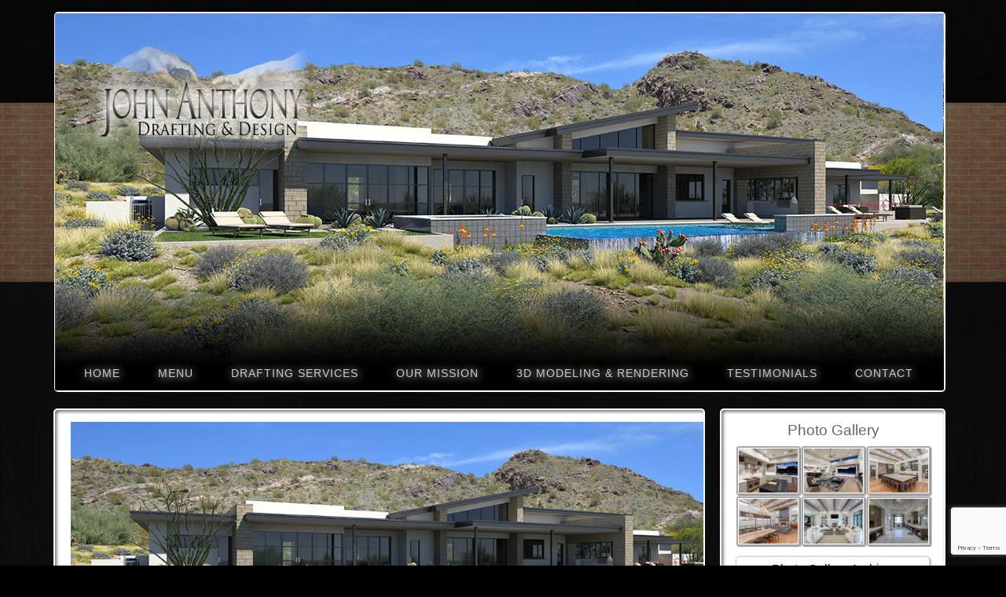

--- FILE ---
content_type: text/html; charset=UTF-8
request_url: https://jadrafting.com/test-slider/
body_size: 27542
content:
<!DOCTYPE html>
<html lang="en-US">
	<head>
		<meta name="viewport" content="width=device-width, initial-scale=1">
		<link data-minify="1" rel="stylesheet" type="text/css" media="all" href="https://jadrafting.com/wp-content/cache/min/1/reset.css?ver=1769011539" />
		<meta charset="UTF-8" />

		<link rel="profile" href="https://gmpg.org/xfn/11" />
		<link data-minify="1" rel="stylesheet" type="text/css" media="all" href="https://jadrafting.com/wp-content/cache/min/1/wp-content/themes/newertheme/style.css?ver=1769011539" />
		<link rel="pingback" href="https://jadrafting.com/xmlrpc.php" />
		<link rel="stylesheet" type="text/css" media="all" href="/style2.css" />
		<link rel="preconnect" href="https://fonts.gstatic.com">
		
		<style>#leftcolumn a { color:#666 !important; text-decoration:none !important; }</style>
		<meta name='robots' content='noindex, nofollow' />

	<!-- This site is optimized with the Yoast SEO plugin v26.8 - https://yoast.com/product/yoast-seo-wordpress/ -->
	<title>Test Slider - John Anthony Drafting &amp; Design</title>
<link data-rocket-preload as="style" href="https://fonts.googleapis.com/css2?family=Poppins:wght@400;500;600;700&#038;display=swap" rel="preload">
<link data-rocket-preload as="style" href="https://fonts.googleapis.com/css?family=Montserrat%3A400%2C700%7CVarela%20Round%7CHind%20Siliguri%3A400%2C600%7CDosis%3A600%7CRoboto%3A100%2C400%7CRoboto%20Condensed%3A400%2C700%7CBree%20Serif%7CDroid%20Serif%3A400%7CMuli%3A700%7CAlex%20Brush%3A400%7CRoboto%3A400&#038;subset=latin&#038;display=swap" rel="preload">
<link href="https://fonts.googleapis.com/css2?family=Poppins:wght@400;500;600;700&#038;display=swap" media="print" onload="this.media=&#039;all&#039;" rel="stylesheet">
<noscript data-wpr-hosted-gf-parameters=""><link rel="stylesheet" href="https://fonts.googleapis.com/css2?family=Poppins:wght@400;500;600;700&#038;display=swap"></noscript>
<link href="https://fonts.googleapis.com/css?family=Montserrat%3A400%2C700%7CVarela%20Round%7CHind%20Siliguri%3A400%2C600%7CDosis%3A600%7CRoboto%3A100%2C400%7CRoboto%20Condensed%3A400%2C700%7CBree%20Serif%7CDroid%20Serif%3A400%7CMuli%3A700%7CAlex%20Brush%3A400%7CRoboto%3A400&#038;subset=latin&#038;display=swap" media="print" onload="this.media=&#039;all&#039;" rel="stylesheet">
<noscript data-wpr-hosted-gf-parameters=""><link rel="stylesheet" href="https://fonts.googleapis.com/css?family=Montserrat%3A400%2C700%7CVarela%20Round%7CHind%20Siliguri%3A400%2C600%7CDosis%3A600%7CRoboto%3A100%2C400%7CRoboto%20Condensed%3A400%2C700%7CBree%20Serif%7CDroid%20Serif%3A400%7CMuli%3A700%7CAlex%20Brush%3A400%7CRoboto%3A400&#038;subset=latin&#038;display=swap"></noscript>
	<meta property="og:locale" content="en_US" />
	<meta property="og:type" content="article" />
	<meta property="og:title" content="Test Slider - John Anthony Drafting &amp; Design" />
	<meta property="og:url" content="https://jadrafting.com/test-slider/" />
	<meta property="og:site_name" content="John Anthony Drafting &amp; Design" />
	<meta property="article:modified_time" content="2022-05-23T18:04:31+00:00" />
	<meta name="twitter:card" content="summary_large_image" />
	<meta name="twitter:site" content="@jadrafting" />
	<script type="application/ld+json" class="yoast-schema-graph">{"@context":"https://schema.org","@graph":[{"@type":"WebPage","@id":"https://jadrafting.com/test-slider/","url":"https://jadrafting.com/test-slider/","name":"Test Slider - John Anthony Drafting &amp; Design","isPartOf":{"@id":"https://jadrafting.com/#website"},"datePublished":"2020-06-30T22:45:37+00:00","dateModified":"2022-05-23T18:04:31+00:00","breadcrumb":{"@id":"https://jadrafting.com/test-slider/#breadcrumb"},"inLanguage":"en-US","potentialAction":[{"@type":"ReadAction","target":["https://jadrafting.com/test-slider/"]}]},{"@type":"BreadcrumbList","@id":"https://jadrafting.com/test-slider/#breadcrumb","itemListElement":[{"@type":"ListItem","position":1,"name":"Home","item":"https://jadrafting.com/"},{"@type":"ListItem","position":2,"name":"Test Slider"}]},{"@type":"WebSite","@id":"https://jadrafting.com/#website","url":"https://jadrafting.com/","name":"John Anthony Drafting & Design","description":"Arizona Drafting, Arizona Draftsman","potentialAction":[{"@type":"SearchAction","target":{"@type":"EntryPoint","urlTemplate":"https://jadrafting.com/?s={search_term_string}"},"query-input":{"@type":"PropertyValueSpecification","valueRequired":true,"valueName":"search_term_string"}}],"inLanguage":"en-US"}]}</script>
	<!-- / Yoast SEO plugin. -->


<link rel='dns-prefetch' href='//fonts.googleapis.com' />
<link href='https://fonts.gstatic.com' crossorigin rel='preconnect' />
<link rel="alternate" type="application/rss+xml" title="John Anthony Drafting &amp; Design &raquo; Feed" href="https://jadrafting.com/feed/" />
<link rel="alternate" type="application/rss+xml" title="John Anthony Drafting &amp; Design &raquo; Comments Feed" href="https://jadrafting.com/comments/feed/" />
<link rel="alternate" title="oEmbed (JSON)" type="application/json+oembed" href="https://jadrafting.com/wp-json/oembed/1.0/embed?url=https%3A%2F%2Fjadrafting.com%2Ftest-slider%2F" />
<link rel="alternate" title="oEmbed (XML)" type="text/xml+oembed" href="https://jadrafting.com/wp-json/oembed/1.0/embed?url=https%3A%2F%2Fjadrafting.com%2Ftest-slider%2F&#038;format=xml" />
		<!-- This site uses the Google Analytics by MonsterInsights plugin v9.11.1 - Using Analytics tracking - https://www.monsterinsights.com/ -->
		<!-- Note: MonsterInsights is not currently configured on this site. The site owner needs to authenticate with Google Analytics in the MonsterInsights settings panel. -->
					<!-- No tracking code set -->
				<!-- / Google Analytics by MonsterInsights -->
		<style id='wp-img-auto-sizes-contain-inline-css' type='text/css'>
img:is([sizes=auto i],[sizes^="auto," i]){contain-intrinsic-size:3000px 1500px}
/*# sourceURL=wp-img-auto-sizes-contain-inline-css */
</style>
<link data-minify="1" rel='stylesheet' id='wp-customer-reviews-3-frontend-css' href='https://jadrafting.com/wp-content/cache/min/1/wp-content/plugins/wp-customer-reviews/css/wp-customer-reviews.css?ver=1769011539' type='text/css' media='all' />
<style id='wp-emoji-styles-inline-css' type='text/css'>

	img.wp-smiley, img.emoji {
		display: inline !important;
		border: none !important;
		box-shadow: none !important;
		height: 1em !important;
		width: 1em !important;
		margin: 0 0.07em !important;
		vertical-align: -0.1em !important;
		background: none !important;
		padding: 0 !important;
	}
/*# sourceURL=wp-emoji-styles-inline-css */
</style>
<style id='wp-block-library-inline-css' type='text/css'>
:root{--wp-block-synced-color:#7a00df;--wp-block-synced-color--rgb:122,0,223;--wp-bound-block-color:var(--wp-block-synced-color);--wp-editor-canvas-background:#ddd;--wp-admin-theme-color:#007cba;--wp-admin-theme-color--rgb:0,124,186;--wp-admin-theme-color-darker-10:#006ba1;--wp-admin-theme-color-darker-10--rgb:0,107,160.5;--wp-admin-theme-color-darker-20:#005a87;--wp-admin-theme-color-darker-20--rgb:0,90,135;--wp-admin-border-width-focus:2px}@media (min-resolution:192dpi){:root{--wp-admin-border-width-focus:1.5px}}.wp-element-button{cursor:pointer}:root .has-very-light-gray-background-color{background-color:#eee}:root .has-very-dark-gray-background-color{background-color:#313131}:root .has-very-light-gray-color{color:#eee}:root .has-very-dark-gray-color{color:#313131}:root .has-vivid-green-cyan-to-vivid-cyan-blue-gradient-background{background:linear-gradient(135deg,#00d084,#0693e3)}:root .has-purple-crush-gradient-background{background:linear-gradient(135deg,#34e2e4,#4721fb 50%,#ab1dfe)}:root .has-hazy-dawn-gradient-background{background:linear-gradient(135deg,#faaca8,#dad0ec)}:root .has-subdued-olive-gradient-background{background:linear-gradient(135deg,#fafae1,#67a671)}:root .has-atomic-cream-gradient-background{background:linear-gradient(135deg,#fdd79a,#004a59)}:root .has-nightshade-gradient-background{background:linear-gradient(135deg,#330968,#31cdcf)}:root .has-midnight-gradient-background{background:linear-gradient(135deg,#020381,#2874fc)}:root{--wp--preset--font-size--normal:16px;--wp--preset--font-size--huge:42px}.has-regular-font-size{font-size:1em}.has-larger-font-size{font-size:2.625em}.has-normal-font-size{font-size:var(--wp--preset--font-size--normal)}.has-huge-font-size{font-size:var(--wp--preset--font-size--huge)}.has-text-align-center{text-align:center}.has-text-align-left{text-align:left}.has-text-align-right{text-align:right}.has-fit-text{white-space:nowrap!important}#end-resizable-editor-section{display:none}.aligncenter{clear:both}.items-justified-left{justify-content:flex-start}.items-justified-center{justify-content:center}.items-justified-right{justify-content:flex-end}.items-justified-space-between{justify-content:space-between}.screen-reader-text{border:0;clip-path:inset(50%);height:1px;margin:-1px;overflow:hidden;padding:0;position:absolute;width:1px;word-wrap:normal!important}.screen-reader-text:focus{background-color:#ddd;clip-path:none;color:#444;display:block;font-size:1em;height:auto;left:5px;line-height:normal;padding:15px 23px 14px;text-decoration:none;top:5px;width:auto;z-index:100000}html :where(.has-border-color){border-style:solid}html :where([style*=border-top-color]){border-top-style:solid}html :where([style*=border-right-color]){border-right-style:solid}html :where([style*=border-bottom-color]){border-bottom-style:solid}html :where([style*=border-left-color]){border-left-style:solid}html :where([style*=border-width]){border-style:solid}html :where([style*=border-top-width]){border-top-style:solid}html :where([style*=border-right-width]){border-right-style:solid}html :where([style*=border-bottom-width]){border-bottom-style:solid}html :where([style*=border-left-width]){border-left-style:solid}html :where(img[class*=wp-image-]){height:auto;max-width:100%}:where(figure){margin:0 0 1em}html :where(.is-position-sticky){--wp-admin--admin-bar--position-offset:var(--wp-admin--admin-bar--height,0px)}@media screen and (max-width:600px){html :where(.is-position-sticky){--wp-admin--admin-bar--position-offset:0px}}
/*wp_block_styles_on_demand_placeholder:69710f0001a76*/
/*# sourceURL=wp-block-library-inline-css */
</style>
<style id='classic-theme-styles-inline-css' type='text/css'>
/*! This file is auto-generated */
.wp-block-button__link{color:#fff;background-color:#32373c;border-radius:9999px;box-shadow:none;text-decoration:none;padding:calc(.667em + 2px) calc(1.333em + 2px);font-size:1.125em}.wp-block-file__button{background:#32373c;color:#fff;text-decoration:none}
/*# sourceURL=/wp-includes/css/classic-themes.min.css */
</style>
<link data-minify="1" rel='stylesheet' id='bonfire-taptap-css-css' href='https://jadrafting.com/wp-content/cache/min/1/wp-content/plugins/taptap-by-bonfire/taptap.css?ver=1769011539' type='text/css' media='all' />

<link data-minify="1" rel='stylesheet' id='taptap-fontawesome-css' href='https://jadrafting.com/wp-content/cache/min/1/wp-content/plugins/taptap-by-bonfire/fonts/font-awesome/css/font-awesome.min.css?ver=1769011539' type='text/css' media='all' />
<link data-minify="1" rel='stylesheet' id='tlpportfolio-css-css' href='https://jadrafting.com/wp-content/cache/min/1/wp-content/plugins/tlp-portfolio/assets/css/tlpportfolio.css?ver=1769011539' type='text/css' media='all' />

<link data-minify="1" rel='stylesheet' id='fancybox-0-css' href='https://jadrafting.com/wp-content/cache/min/1/wp-content/plugins/nextgen-gallery/static/Lightbox/fancybox/jquery.fancybox-1.3.4.css?ver=1769011539' type='text/css' media='all' />
<link data-minify="1" rel='stylesheet' id='simple-social-icons-font-css' href='https://jadrafting.com/wp-content/cache/min/1/wp-content/plugins/simple-social-icons/css/style.css?ver=1769011539' type='text/css' media='all' />
<link data-minify="1" rel='stylesheet' id='ngg_trigger_buttons-css' href='https://jadrafting.com/wp-content/cache/min/1/wp-content/plugins/nextgen-gallery/static/GalleryDisplay/trigger_buttons.css?ver=1769011539' type='text/css' media='all' />
<link rel='stylesheet' id='fontawesome_v4_shim_style-css' href='https://jadrafting.com/wp-content/plugins/nextgen-gallery/static/FontAwesome/css/v4-shims.min.css?ver=6.9' type='text/css' media='all' />
<link data-minify="1" rel='stylesheet' id='fontawesome-css' href='https://jadrafting.com/wp-content/cache/min/1/wp-content/plugins/nextgen-gallery/static/FontAwesome/css/all.min.css?ver=1769011539' type='text/css' media='all' />
<link data-minify="1" rel='stylesheet' id='nextgen_pagination_style-css' href='https://jadrafting.com/wp-content/cache/min/1/wp-content/plugins/nextgen-gallery/static/GalleryDisplay/pagination_style.css?ver=1769011539' type='text/css' media='all' />
<link data-minify="1" rel='stylesheet' id='nextgen_basic_thumbnails_style-css' href='https://jadrafting.com/wp-content/cache/min/1/wp-content/plugins/nextgen-gallery/static/Thumbnails/nextgen_basic_thumbnails.css?ver=1769011539' type='text/css' media='all' />
<link data-minify="1" rel='stylesheet' id='nextgen_widgets_style-css' href='https://jadrafting.com/wp-content/cache/min/1/wp-content/plugins/nextgen-gallery/static/Widget/display.css?ver=1769011539' type='text/css' media='all' />
<style id='rocket-lazyload-inline-css' type='text/css'>
.rll-youtube-player{position:relative;padding-bottom:56.23%;height:0;overflow:hidden;max-width:100%;}.rll-youtube-player:focus-within{outline: 2px solid currentColor;outline-offset: 5px;}.rll-youtube-player iframe{position:absolute;top:0;left:0;width:100%;height:100%;z-index:100;background:0 0}.rll-youtube-player img{bottom:0;display:block;left:0;margin:auto;max-width:100%;width:100%;position:absolute;right:0;top:0;border:none;height:auto;-webkit-transition:.4s all;-moz-transition:.4s all;transition:.4s all}.rll-youtube-player img:hover{-webkit-filter:brightness(75%)}.rll-youtube-player .play{height:100%;width:100%;left:0;top:0;position:absolute;background:url(https://jadrafting.com/wp-content/plugins/wp-rocket/assets/img/youtube.png) no-repeat center;background-color: transparent !important;cursor:pointer;border:none;}
/*# sourceURL=rocket-lazyload-inline-css */
</style>
<script type="text/javascript" src="https://jadrafting.com/wp-includes/js/jquery/jquery.min.js?ver=3.7.1" id="jquery-core-js"></script>
<script type="text/javascript" src="https://jadrafting.com/wp-includes/js/jquery/jquery-migrate.min.js?ver=3.4.1" id="jquery-migrate-js"></script>
<script data-minify="1" type="text/javascript" src="https://jadrafting.com/wp-content/cache/min/1/wp-content/plugins/wp-customer-reviews/js/wp-customer-reviews.js?ver=1769011539" id="wp-customer-reviews-3-frontend-js" data-rocket-defer defer></script>
<script type="text/javascript" src="//jadrafting.com/wp-content/plugins/revslider/sr6/assets/js/rbtools.min.js?ver=6.7.38" async id="tp-tools-js"></script>
<script type="text/javascript" src="//jadrafting.com/wp-content/plugins/revslider/sr6/assets/js/rs6.min.js?ver=6.7.38" async id="revmin-js"></script>
<script data-minify="1" type="text/javascript" src="https://jadrafting.com/wp-content/cache/min/1/wp-content/plugins/taptap-by-bonfire/taptap-accordion.js?ver=1769011539" id="bonfire-taptap-accordion-js" data-rocket-defer defer></script>
<script type="text/javascript" id="photocrati_ajax-js-extra">
/* <![CDATA[ */
var photocrati_ajax = {"url":"https://jadrafting.com/index.php?photocrati_ajax=1","rest_url":"https://jadrafting.com/wp-json/","wp_home_url":"https://jadrafting.com","wp_site_url":"https://jadrafting.com","wp_root_url":"https://jadrafting.com","wp_plugins_url":"https://jadrafting.com/wp-content/plugins","wp_content_url":"https://jadrafting.com/wp-content","wp_includes_url":"https://jadrafting.com/wp-includes/","ngg_param_slug":"nggallery","rest_nonce":"8d81d47b26"};
//# sourceURL=photocrati_ajax-js-extra
/* ]]> */
</script>
<script type="text/javascript" src="https://jadrafting.com/wp-content/plugins/nextgen-gallery/static/Legacy/ajax.min.js?ver=3.59.12" id="photocrati_ajax-js" data-rocket-defer defer></script>
<script type="text/javascript" src="https://jadrafting.com/wp-content/plugins/nextgen-gallery/static/FontAwesome/js/v4-shims.min.js?ver=5.3.1" id="fontawesome_v4_shim-js" data-rocket-defer defer></script>
<script type="text/javascript" defer crossorigin="anonymous" data-auto-replace-svg="false" data-keep-original-source="false" data-search-pseudo-elements src="https://jadrafting.com/wp-content/plugins/nextgen-gallery/static/FontAwesome/js/all.min.js?ver=5.3.1" id="fontawesome-js"></script>
<script data-minify="1" type="text/javascript" src="https://jadrafting.com/wp-content/cache/min/1/wp-content/plugins/nextgen-gallery/static/Thumbnails/nextgen_basic_thumbnails.js?ver=1769011539" id="nextgen_basic_thumbnails_script-js" data-rocket-defer defer></script>
<link rel="https://api.w.org/" href="https://jadrafting.com/wp-json/" /><link rel="alternate" title="JSON" type="application/json" href="https://jadrafting.com/wp-json/wp/v2/pages/3978" /><link rel="EditURI" type="application/rsd+xml" title="RSD" href="https://jadrafting.com/xmlrpc.php?rsd" />
<link rel='shortlink' href='https://jadrafting.com/?p=3978' />
<link rel="alternate" type="application/rss+xml" title="John Anthony Drafting &amp; Design Pages Rss Feed" href="https://jadrafting.com/?feed=pages-rss" />
<link rel="alternate" type="application/rss+xml" title="John Anthony Drafting &amp; Design Pages Rss2 Feed" href="https://jadrafting.com/?feed=pages-rss2" />
<link rel="alternate" type="application/atom+xml" title="John Anthony Drafting &amp; Design Pages Atom Feed" href="https://jadrafting.com/?feed=pages-atom" />
<!-- BEGIN CUSTOM COLORS (WP THEME CUSTOMIZER) -->
<style>
/**************************************************************
*** CUSTOM COLORS + SETTINGS
**************************************************************/
/* show hovers on non-touch devices only */
/* menu label */
.taptap-menu-button-wrapper:hover .taptap-menu-button-label { color:; }
/* logo hover */
.taptap-logo a:hover { color:; }
/* search label hover */
.taptap-search-button-wrapper:hover .taptap-search-button-label { color:; }
/* search button hover*/
.taptap-search-button-wrapper:hover .taptap-search-button { border-color:#ddd; }
.taptap-search-button-wrapper:hover .taptap-search-button::after { background-color:#ddd; }
/* search close button hover */
.taptap-search-close-wrapper:hover .taptap-search-close-inner::before,
.taptap-search-close-wrapper:hover .taptap-search-close-inner::after { background-color:#ddd; }
/* search clear field button hover */
.taptap-search-clear-wrapper:hover .taptap-search-clear { background-color:#666; }
/* current menu item hover */
.taptap-by-bonfire ul li.current-menu-item.full-item-arrow-hover > a,
.taptap-by-bonfire ul li.current-menu-item > a:hover { color:; }
/* current submenu item hover */
.taptap-by-bonfire .sub-menu .current-menu-item.full-item-arrow-hover > a,
.taptap-by-bonfire .sub-menu .current-menu-item > a:hover { color:; }
/* menu item icon hover */
.taptap-by-bonfire ul li a:hover i,
.taptap-by-bonfire ul li.full-item-arrow-hover a i { color:; }
/* submenu item icon hover */
.taptap-by-bonfire .sub-menu a:hover i,
.taptap-by-bonfire .sub-menu .full-item-arrow-hover a i { color:; }
/* menu item hovers */
.taptap-by-bonfire ul li.full-item-arrow-hover > a,
.taptap-by-bonfire ul li a:hover { color:#E4D7D7; }
.taptap-by-bonfire ul.sub-menu li.full-item-arrow-hover > a,
.taptap-by-bonfire ul.sub-menu li a:hover { color:#77787C; }
/* submenu arrow hover */
.full-item-arrow-hover > .taptap-sub-arrow .taptap-sub-arrow-inner::before,
.full-item-arrow-hover > .taptap-sub-arrow .taptap-sub-arrow-inner::after,
.taptap-sub-arrow:hover .taptap-sub-arrow-inner::before,
.taptap-sub-arrow:hover .taptap-sub-arrow-inner::after { background-color:#fff; }
/* menu button hover */
.taptap-menu-button-wrapper:hover .taptap-main-menu-button:before,
.taptap-menu-button-wrapper:hover .taptap-main-menu-button div.taptap-main-menu-button-middle:before,
.taptap-menu-button-wrapper:hover .taptap-main-menu-button:after,
.taptap-menu-button-wrapper:hover .taptap-main-menu-button-two:before,
.taptap-menu-button-wrapper:hover .taptap-main-menu-button-two div.taptap-main-menu-button-two-middle:before,
.taptap-menu-button-wrapper:hover .taptap-main-menu-button-two:after,
.taptap-menu-button-wrapper:hover .taptap-main-menu-button-three:before,
.taptap-menu-button-wrapper:hover .taptap-main-menu-button-three div.taptap-main-menu-button-three-middle:before,
.taptap-menu-button-wrapper:hover .taptap-main-menu-button-three:after,
.taptap-menu-button-wrapper:hover .taptap-main-menu-button-four:before,
.taptap-menu-button-wrapper:hover .taptap-main-menu-button-four div.taptap-main-menu-button-four-middle:before,
.taptap-menu-button-wrapper:hover .taptap-main-menu-button-four:after,
.taptap-menu-button-wrapper:hover .taptap-main-menu-button-five:before,
.taptap-menu-button-wrapper:hover .taptap-main-menu-button-five div.taptap-main-menu-button-five-middle:before,
.taptap-menu-button-wrapper:hover .taptap-main-menu-button-five:after,
.taptap-menu-button-wrapper:hover .taptap-main-menu-button-six:before,
.taptap-menu-button-wrapper:hover .taptap-main-menu-button-six:after {
    background-color:#8d6d54;
}
/* menu bars hover (if menu opened) */
.taptap-menu-active:hover .taptap-main-menu-button:before,
.taptap-menu-active:hover .taptap-main-menu-button div.taptap-main-menu-button-middle:before,
.taptap-menu-active:hover .taptap-main-menu-button:after,
.taptap-menu-active:hover .taptap-main-menu-button-two:before,
.taptap-menu-active:hover .taptap-main-menu-button-two div.taptap-main-menu-button-two-middle:before,
.taptap-menu-active:hover .taptap-main-menu-button-two:after,
.taptap-menu-active:hover .taptap-main-menu-button-three:before,
.taptap-menu-active:hover .taptap-main-menu-button-three div.taptap-main-menu-button-three-middle:before,
.taptap-menu-active:hover .taptap-main-menu-button-three:after,
.taptap-menu-active:hover .taptap-main-menu-button-four:before,
.taptap-menu-active:hover .taptap-main-menu-button-four div.taptap-main-menu-button-four-middle:before,
.taptap-menu-active:hover .taptap-main-menu-button-four:after,
.taptap-menu-active:hover .taptap-main-menu-button-five:before,
.taptap-menu-active:hover .taptap-main-menu-button-five div.taptap-main-menu-button-five-middle:before,
.taptap-menu-active:hover .taptap-main-menu-button-five:after,
.taptap-menu-active:hover .taptap-main-menu-button-six:before,
.taptap-menu-active:hover .taptap-main-menu-button-six:after {
    background-color:#8d6d54;
}        

/* MENU BUTTON */
/* menu button opacity */
.taptap-menu-button-wrapper { opacity:; }
/* menu button */
.taptap-main-menu-button:before,
.taptap-main-menu-button div.taptap-main-menu-button-middle:before,
.taptap-main-menu-button:after,
.taptap-main-menu-button-two:before,
.taptap-main-menu-button-two div.taptap-main-menu-button-two-middle:before,
.taptap-main-menu-button-two:after,
.taptap-main-menu-button-three:before,
.taptap-main-menu-button-three div.taptap-main-menu-button-three-middle:before,
.taptap-main-menu-button-three:after,
.taptap-main-menu-button-four:before,
.taptap-main-menu-button-four div.taptap-main-menu-button-four-middle:before,
.taptap-main-menu-button-four:after,
.taptap-main-menu-button-five:before,
.taptap-main-menu-button-five div.taptap-main-menu-button-five-middle:before,
.taptap-main-menu-button-five:after,
.taptap-main-menu-button-six:before,
.taptap-main-menu-button-six:after {
    background-color:#313330;
    }
/* menu button (if menu opened) */
.taptap-menu-active .taptap-main-menu-button:before,
.taptap-menu-active .taptap-main-menu-button div.taptap-main-menu-button-middle:before,
.taptap-menu-active .taptap-main-menu-button:after,
.taptap-menu-active .taptap-main-menu-button-two:before,
.taptap-menu-active .taptap-main-menu-button-two div.taptap-main-menu-button-two-middle:before,
.taptap-menu-active .taptap-main-menu-button-two:after,
.taptap-menu-active .taptap-main-menu-button-three:before,
.taptap-menu-active .taptap-main-menu-button-three div.taptap-main-menu-button-three-middle:before,
.taptap-menu-active .taptap-main-menu-button-three:after,
.taptap-menu-active .taptap-main-menu-button-four:before,
.taptap-menu-active .taptap-main-menu-button-four div.taptap-main-menu-button-four-middle:before,
.taptap-menu-active .taptap-main-menu-button-four:after,
.taptap-menu-active .taptap-main-menu-button-five:before,
.taptap-menu-active .taptap-main-menu-button-five div.taptap-main-menu-button-five-middle:before,
.taptap-menu-active .taptap-main-menu-button-five:after,
.taptap-menu-active .taptap-main-menu-button-six:before,
.taptap-menu-active .taptap-main-menu-button-six:after { background-color:#8d6d54; }
/* menu button animations (-/X) */
/* menu button animation speed + logo/search hover speeds */
.taptap-menu-button-label::before,
.taptap-menu-button-label::after,
.taptap-search-button-label,
.taptap-search-button,
.taptap-search-button::after,
.taptap-logo a,
.taptap-search-close-inner::before,
.taptap-search-close-inner::after,
.taptap-search-clear,
.taptap-main-menu-button:before,
.taptap-main-menu-button div.taptap-main-menu-button-middle:before,
.taptap-main-menu-button:after,
.taptap-main-menu-button-two:before,
.taptap-main-menu-button-two div.taptap-main-menu-button-two-middle:before,
.taptap-main-menu-button-two:after,
.taptap-main-menu-button-three:before,
.taptap-main-menu-button-three div.taptap-main-menu-button-three-middle:before,
.taptap-main-menu-button-three:after,
.taptap-main-menu-button-four:before,
.taptap-main-menu-button-four div.taptap-main-menu-button-four-middle:before,
.taptap-main-menu-button-four:after,
.taptap-main-menu-button-five:before,
.taptap-main-menu-button-five div.taptap-main-menu-button-five-middle:before,
.taptap-main-menu-button-five:after,
.taptap-main-menu-button-six:before,
.taptap-main-menu-button-six:after {
    -webkit-transition:all s ease !important;
    -moz-transition:all s ease !important;
    transition:all s ease !important;
}
/* menu button top, side distances + right position */
.taptap-menu-button-wrapper { top:48px; }
    .taptap-menu-button-wrapper {
        right:15px;
        left:auto;
    }
    .taptap-menu-button-label::after {
        left:auto;
        right:0;
    }
/* if menu button hidden, remove button height and set default label position to 0 */
/* menu button label customization */
.taptap-menu-button-label {
    left:px;
    top:px;
    color:;
    font-size:px;
    letter-spacing:px;
}
/* menu button label font + theme font */
    /* menu button labels */
.taptap-menu-button-label::before { content:''; }

/* LOGO */
/* logo font size + letter spacing */
.taptap-logo a {
    color:;
    font-size:px;
    letter-spacing:px;
}
/* logo font + theme font */
    /* logo image size + top/side distances + right positioning */
.taptap-logo-image img { max-height:56px; }
.taptap-logo-wrapper { top:48px; }
    .taptap-logo-wrapper {
        left:15px;
        -webkit-transform:translateX(0);
        -moz-transform:translateX(0);
        transform:translateX(0);
    }






/* WOO BUTTON */
/* woocommerce icon select */
/* woocommerce icon colors */
.taptap-shopping-icon {
    background-color:;
}
a.taptap-cart-count:hover .taptap-shopping-icon {
    background-color:;
}
.taptap-cart-count > span {
    color:;
    background-color:;
}
/* woo button top, side distances + right position */
.taptap-woo-button-wrapper { top:px; }

/* SEARCH */
/* search button */
.taptap-search-button {
    border-color:;
        }
.taptap-search-button::after {
    background-color:;
    }
/* search button top, side distances + right position */
.taptap-search-button-wrapper { top:px; }
/* if search button hidden, remove button height and set default label position to 0 */
.taptap-search-button-wrapper { height:auto; }
.taptap-search-button-label { top:0; left:0; }
/* search button label customization */
.taptap-search-button-label {
    left:px;
    top:px;
    color:;
    font-size:px;
    letter-spacing:px;
}
/* search button label font + theme font */
    /* search form background + background color + animation speed */
.taptap-search-wrapper,
.taptap-search-background {
    height:px;
    
    -webkit-transition:-webkit-transform s ease 0s, top 0s ease s;
    -moz-transition:-moz-transform s ease 0s, top 0s ease s;
    transition:transform s ease 0s, top 0s ease s;
}
.taptap-search-background {
    opacity:;
    background-color:;
}
.taptap-search-wrapper-active {
    -webkit-transition:-webkit-transform s ease 0s, top 0s ease 0s !important;
    -moz-transition:-moz-transform s ease 0s, top 0s ease 0s !important;
    transition:transform s ease 0s, top 0s ease 0s !important;
}
.taptap-search-overlay {
    background-color:;
    -webkit-transition:opacity s ease 0s, top 0s ease s;
    -moz-transition:opacity s ease 0s, top 0s ease s;
    transition:opacity s ease 0s, top 0s ease s;
}
.taptap-search-overlay-active {
    opacity:;
    -webkit-transition:opacity s ease 0s, top 0s ease 0s;
    -moz-transition:opacity s ease 0s, top 0s ease 0s;
    transition:opacity s ease 0s, top 0s ease 0s;
}
/* search form placeholder */
#searchform input::-webkit-input-placeholder { font-size:px; color: !important; }
#searchform input:-moz-placeholder { font-size:px; color: !important; }
#searchform input::-moz-placeholder { font-size:px; color: !important; }
#searchform input:-ms-input-placeholder { font-size:px; color: !important; }
/* search form text color + align + padding if clear field hidden */
.taptap-search-wrapper #searchform input {
    color:;
    font-size:px;
    letter-spacing:px;
        }
/* search field font */
    /* search form close button */
.taptap-search-close-inner::before,
.taptap-search-close-inner::after { background-color:; }
/* search clear field button */
.taptap-search-clear { background-color:; }
/* make search field X the same color as search field background */
.taptap-search-clear::before,
.taptap-search-clear::after { background-color:; }

/* HEADER */
/* header height + background image + background color */
.taptap-header-bg-image {
    height:px;
    opacity:;
    background-image:url();

    }
.taptap-header {
    height:px;
    background-color:;
    opacity:;
}
/* show header shadow */

/* MENU CONTAINER */
/* background color */
.taptap-background-color {
    opacity:;
    background-color:;
}
/* pulsating background colors + speed */
/* background image opacity + horizontal/vertical alignment */
.taptap-background-image {
    opacity:;
    background-position: ;
    background-size:;
}
/* background pattern */
/* menu container top/bottom padding */
.taptap-main-inner-inner {
    padding-top:px;
    padding-bottom:px;
    padding-left:px;
    padding-right:px;
}
/* max content width */
.taptap-contents-wrapper {
    max-width:px;
}
/* menu container appearance speed */
.taptap-main-wrapper {
    -webkit-transition:-webkit-transform s ease, top 0s ease s, opacity s ease 0s;
    -moz-transition:-moz-transform s ease, top 0s ease s, opacity s ease 0s;
    transition:transform s ease, top 0s ease s, opacity s ease 0s;
}
.taptap-main-wrapper-active {
    -webkit-transition:-webkit-transform s ease, top 0s ease 0s, opacity s ease 0s;
    -moz-transition:-moz-transform s ease, top 0s ease 0s, opacity s ease 0s;
    transition:transform s ease, top 0s ease 0s, opacity s ease 0s;
}
.taptap-background-color,
.taptap-background-image {
    -webkit-transition:-webkit-transform s ease, top 0s ease s;
    -moz-transition:-moz-transform s ease, top 0s ease s;
    transition:transform s ease, top 0s ease s;
}
.taptap-background-color-active,
.taptap-background-image-active {
    -webkit-transition:-webkit-transform s ease, top 0s ease 0s;
    -moz-transition:-moz-transform s ease, top 0s ease 0s;
    transition:transform s ease, top 0s ease 0s;
}
/* menu corner roundness */
.taptap-background-color,
.taptap-background-image,
.taptap-main-wrapper {
	border-radius:px;
}
/* distance from edges */
/* menu contents horizontal alignment */
    .taptap-contents-wrapper { margin:0 auto 0 0; }
    .taptap-heading,
    .taptap-subheading,
    .taptap-by-bonfire ul li,
    .taptap-widgets-wrapper .widget { text-align:left; }
    .taptap-image img,
    .taptap-widgets-wrapper .widget div,
    .taptap-widgets-wrapper .widget span,
    .taptap-widgets-wrapper .widget iframe,
    .taptap-widgets-wrapper .widget object,
    .taptap-widgets-wrapper .widget embed {
        margin-left:0;
        margin-right:auto;
    }
/* menu contents vertical alignment */
/* menu animations (top/left/right/bottom/fade) */
.taptap-main-wrapper {
    -webkit-transform:translateY(-125%) scale(0.75);
    -moz-transform:translateY(-125%) scale(0.75);
    transform:translateY(-125%) scale(0.75);
}
.taptap-main-wrapper-active {
    -webkit-transform:translateY(0) scale(1);
    -moz-transform:translateY(0) scale(1);
    transform:translateY(0) scale(1);
}
    .taptap-main-wrapper {
        -webkit-transform:translateY(0) translateX(125%) scale(0.75);
        -moz-transform:translateY(0) translateX(125%) scale(0.75);
        transform:translateY(0) translateX(125%) scale(0.75);
    }
    .taptap-background-color,
    .taptap-background-image {
        -webkit-transform:translateY(0) translateX(100%) ;
        -moz-transform:translateY(0) translateX(100%) ;
        transform:translateY(0) translateX(100%) ;
    }
    .taptap-main-wrapper-active,
    .taptap-background-color-active,
    .taptap-background-image-active {
        -webkit-transform:translateY(0) translateX(0) scale(1);
        -moz-transform:translateY(0) translateX(0) scale(1);
        transform:translateY(0) translateX(0) scale(1);
    }
    /* menu container width */
    .taptap-background-color,
    .taptap-background-image,
    .taptap-main-wrapper {
        max-width:px;
        left:auto;
        right:0;
    }

/* BACKGROUND OVERLAY */
/* background overlay opacity + color + animation speed */
.taptap-background-overlay {
    background-color:;
    
    -webkit-transition:opacity s ease, top 0s ease s;
    -moz-transition:opacity s ease, top 0s ease s;
    transition:opacity s ease, top 0s ease s;
}
.taptap-background-overlay-active {
    opacity:;
    
    -webkit-transition:opacity s ease, top 0s ease 0s;
    -moz-transition:opacity s ease, top 0s ease 0s;
    transition:opacity s ease, top 0s ease 0s;
}

/* ALTERNATE CLOSE BUTTON */
.taptap-alternate-close-button {
        top:px;
            right:px;
    }
.taptap-alternate-close-button::before,
.taptap-alternate-close-button::after {
    background-color:;
    height:px;
}
.taptap-alternate-close-button:hover::before,
.taptap-alternate-close-button:hover::after {
    background-color:;
}

/* HEADING + SUBHEADING */
/* headings */
.taptap-heading,
.taptap-heading a,
.taptap-heading a:hover { color:; }
.taptap-subheading,
.taptap-subheading a,
.taptap-subheading a:hover { color:; }
/* heading */
.taptap-heading,
.taptap-heading a {
    font-size:px;
    letter-spacing:px;
    line-height:px;
}
/* subheading */
.taptap-subheading {
    margin-top:px;
}
.taptap-subheading,
.taptap-subheading a {
    font-size:px;
    letter-spacing:px;
    line-height:px;
}
/* heading font */
    
/* subheading font */
    
/* HEADING IMAGE */
.taptap-image {
    margin-top:px;
    margin-bottom:px;
}
.taptap-image img {
    max-width:px;
}

/* MENUS */
/* menu */
.taptap-by-bonfire ul li a {
    color:;
    font-size:px;
    line-height:px;
    letter-spacing:px;
    margin-top:px;
}
.taptap-by-bonfire > .menu > li.menu-item-has-children > span { margin-top:px; }
/* submenu */
.taptap-by-bonfire .sub-menu a {
    color:;
    font-size:px;
    letter-spacing:px;
    margin-bottom:px;
}
/* drop-down arrow position (top-level) */
.taptap-by-bonfire > .menu > li.menu-item-has-children > span { top:px; }
/* drop-down arrow position (sub-level) */
.taptap-by-bonfire .sub-menu li.menu-item-has-children span { top:px; }
/* submenu arrow */
.taptap-sub-arrow .taptap-sub-arrow-inner::before,
.taptap-sub-arrow .taptap-sub-arrow-inner::after { background-color:; }
.taptap-by-bonfire .menu li span { border-color:; }
/* current menu items */
.taptap-by-bonfire ul li.current-menu-item > a { color:; }
.taptap-by-bonfire .sub-menu .current-menu-item > a { color:; }
/* menu font */
    
/* MENU ITEM DESCRIPTIONS */
.taptap-menu-item-description {
    color:;
    font-size:px;
    padding-top:px;
    padding-bottom:px;
    line-height:px;
    letter-spacing:px;
}
    /* menu item description font */
    
/* MENU ITEM ICONS */
/* menu icons */
.taptap-by-bonfire ul li a i {
    color:;
    font-size:px;
    margin-top:px;
}
/* submenu icons */
.taptap-by-bonfire .sub-menu a i {
    color:;
    font-size:px;
    margin-top:px;
}

/* IMAGE-BASED MENU */
/* image-based menu item colors */
.taptap-image-grid-item > a { color:; }
.taptap-by-bonfire-image .sub-menu li a { color:; }
.taptap-by-bonfire-image .sub-menu li a:hover { color:; }
/* image-based drop-down indicator colors */
.taptap-by-bonfire-image .taptap-image-sub-arrow-inner::before,
.taptap-by-bonfire-image .taptap-image-sub-arrow-inner::after { background-color:; }
.taptap-by-bonfire-image .taptap-image-sub-arrow { background:; }
/* image-based sub-menu drop-down indicator colors */
.taptap-by-bonfire-image .sub-menu .taptap-image-sub-arrow-inner::before,
.taptap-by-bonfire-image .sub-menu .taptap-image-sub-arrow-inner::after { background-color:; }
.taptap-by-bonfire-image .sub-menu .taptap-image-sub-arrow { background:; }
.taptap-by-bonfire-image .sub-menu span.taptap-submenu-active { border-color:; }
/* image-based scrollbar color */
.taptap-image-grid-item > .scroll-element .scroll-bar { background-color:; }
/* image-based background color */
.taptap-image-grid-item { background:; }
.taptap-image-grid-item > ul::before {
	background:;
	background:linear-gradient(180deg, rgba(30,30,30,0) 25%,  100%,  100%);
}
/* image-based menu animation origin */
.taptap-by-bonfire-image > ul > li {
	opacity:0;
	-webkit-transform:translateY(125px);
	-moz-transform:translateY(125px);
	transform:translateY(125px);
}
/* image-based menu corner roundness */
.taptap-image-grid-item,
.taptap-image-grid-item > a:before {
    border-radius:px;
}
/* image-based menu item gap */
.taptap-by-bonfire-image > ul {
    grid-gap:px;
}
/* image-based menu images */
.taptap-by-bonfire-image > ul > li:first-child .taptap-image-grid-item > a:before {
	background-image:url();
}
.taptap-by-bonfire-image > ul > li:nth-child(2) .taptap-image-grid-item > a:before {
	background-image:url();
}
.taptap-by-bonfire-image > ul > li:nth-child(3) .taptap-image-grid-item > a:before {
	background-image:url();
}
.taptap-by-bonfire-image > ul > li:nth-child(4) .taptap-image-grid-item > a:before {
	background-image:url();
}
.taptap-by-bonfire-image > ul > li:nth-child(5) .taptap-image-grid-item > a:before {
	background-image:url();
}
.taptap-by-bonfire-image > ul > li:nth-child(6) .taptap-image-grid-item > a:before {
	background-image:url();
}
.taptap-by-bonfire-image > ul > li:nth-child(7) .taptap-image-grid-item > a:before {
	background-image:url();
}
.taptap-by-bonfire-image > ul > li:nth-child(8) .taptap-image-grid-item > a:before {
	background-image:url();
}
.taptap-by-bonfire-image > ul > li:nth-child(9) .taptap-image-grid-item > a:before {
	background-image:url();
}

/* WIDGETS */
/* widget top distance */
.taptap-widgets-wrapper { margin-top:px; }
/* widget titles */
.taptap-widgets-wrapper .widget .widgettitle {
    color:;
    font-size:px;
    letter-spacing:px;
    line-height:px;
}
/* widget title font */
    /* widgets */
.taptap-widgets-wrapper .widget,
.taptap-widgets-wrapper .widget a {
    color:;
    font-size:px;
    letter-spacing:px;
    line-height:px;
}
.taptap-widgets-wrapper .widget a {
    color:;
}
.taptap-widgets-wrapper .widget a:hover {
    color:;
}
/* widget font */
    
/* STYLED SCROLLBAR */
/* show scrollbar styling, if scrollbar enabled */

/* MENU ITEMS APPEARACE ANIMATION */

/* MISC */
/* show header + search when menu open */
/* push down site by height of menu */
/* if submenu arrow divider is hidden */
</style>
<!-- END CUSTOM COLORS (WP THEME CUSTOMIZER) -->				<style>
					.tlp-team .short-desc, .tlp-team .tlp-team-isotope .tlp-content, .tlp-team .button-group .selected, .tlp-team .layout1 .tlp-content, .tlp-team .tpl-social a, .tlp-team .tpl-social li a.fa,.tlp-portfolio button.selected,.tlp-portfolio .layoutisotope .tlp-portfolio-item .tlp-content,.tlp-portfolio button:hover {
						background: #4e3b2d ;
					}
					.tlp-portfolio .layoutisotope .tlp-overlay,.tlp-portfolio .layout1 .tlp-overlay,.tlp-portfolio .layout2 .tlp-overlay,.tlp-portfolio .layout3 .tlp-overlay, .tlp-portfolio .slider .tlp-overlay {
						background: rgba(78,59,45,0.8);
					}
					.link-icon a:last-child {display: none !important;}
.tlp-content-holder {font-size: 13px; padding: 10px !important; background: #eeeeee; border-bottom-left-radius: 5px; border-bottom-right-radius: 5px;}
.tlp-portfolio-thum {border-top-left-radius: 5px; border-top-right-radius: 5px;}
.tlp-content-holder h3 {text-align: left; text-transform: uppercase; font-size: 17px !important; font-weight: 600 !important; border-bottom: 1px solid #8f8f8f;}
.tlp-zoom i {color: #fff;}
.tlp-portfolio-detail-wrap {display: block;}
.tlp-pagination .active span {background-color: gray !important;}
.flexy {display: flex;}
.tlp-portfolio-detail-wrap .portfolio-detail-desc {padding: 0 3px;}
.portfolio-title {padding: 20px 0 0 5px;}
.tlp-portfolio-detail-wrap .tlp-portfolio-image {max-width: 775px; margin: 65px auto 0;}
.mfp-zoom-out-cur, .mfp-zoom-out-cur .mfp-image-holder .mfp-close {cursor: unset !important;}
.rt-container-fluid, .rt-container
 {padding: 0 5px !important;}
.tlp-portfolio-item {box-shadow: 0 0 5px #000000bf; border-radius: 5px;}
.mfp-arrow {display: none !important;}
.mfp-container .mfp-content .mfp-figure .mfp-close {transition: all .2s; cursor: pointer !important; background: #000 !important; top: 50px; right: 10px !important; max-width: 29px; height: 30px; line-height: 1; padding-right: 4px !important; border-radius: 50%; border: 2px solid #fff !important;}
.mfp-close:active {top: 50px;}
.mfp-content figure {pointer-events: none;}
.mfp-figure {cursor: inherit !important;}
.tlp-content h3 {display: none;}
.tlp-portfolio-sd {font-family: Poppins; font-size: 13px; line-height: 1.4;}
.tlp-portfolio-sd p {font-size: 15px;}
.tlp-portfolio-sd&gt;div&gt;div:last-child {max-width: 137px; margin-left: auto;}
.tlp-portfolio-container .tlp-single-item {padding: 0 10px; margin-bottom: 20px;}
.tlp-portfolio-sd a {transition: all .2s !important; font-size: 12px; font-weight: 300; position: absolute; top: 10px; right: 10px; background: #4e3b2d; letter-spacing: 1px; padding: 2px 6px;}
.tlp-portfolio-sd a:hover {background: #be9439 !important;}
.tlp-portfolio-sd hr {margin: 4px 0;}
#leftcolumn .tlp-content a {color: #fff !important;}				</style>
				<style type='text/css' media='screen'>
	blockquote{ font-family:"Alex Brush", arial, sans-serif;}
</style>
<!-- fonts delivered by Wordpress Google Fonts, a plugin by Adrian3.com --> 
	<script type="text/javascript">
	 //<![CDATA[ 
	function toggleLinkGrp(id) {
	   var e = document.getElementById(id);
	   if(e.style.display == 'block')
			e.style.display = 'none';
	   else
			e.style.display = 'block';
	}
	// ]]>
	</script> 
	<meta name="generator" content="Powered by Slider Revolution 6.7.38 - responsive, Mobile-Friendly Slider Plugin for WordPress with comfortable drag and drop interface." />
<link rel="icon" href="https://jadrafting.com/wp-content/uploads/2024/04/JA-BOOK-MARK-75x75.jpg" sizes="32x32" />
<link rel="icon" href="https://jadrafting.com/wp-content/uploads/2024/04/JA-BOOK-MARK.jpg" sizes="192x192" />
<link rel="apple-touch-icon" href="https://jadrafting.com/wp-content/uploads/2024/04/JA-BOOK-MARK.jpg" />
<meta name="msapplication-TileImage" content="https://jadrafting.com/wp-content/uploads/2024/04/JA-BOOK-MARK.jpg" />
<script>function setREVStartSize(e){
			//window.requestAnimationFrame(function() {
				window.RSIW = window.RSIW===undefined ? window.innerWidth : window.RSIW;
				window.RSIH = window.RSIH===undefined ? window.innerHeight : window.RSIH;
				try {
					var pw = document.getElementById(e.c).parentNode.offsetWidth,
						newh;
					pw = pw===0 || isNaN(pw) || (e.l=="fullwidth" || e.layout=="fullwidth") ? window.RSIW : pw;
					e.tabw = e.tabw===undefined ? 0 : parseInt(e.tabw);
					e.thumbw = e.thumbw===undefined ? 0 : parseInt(e.thumbw);
					e.tabh = e.tabh===undefined ? 0 : parseInt(e.tabh);
					e.thumbh = e.thumbh===undefined ? 0 : parseInt(e.thumbh);
					e.tabhide = e.tabhide===undefined ? 0 : parseInt(e.tabhide);
					e.thumbhide = e.thumbhide===undefined ? 0 : parseInt(e.thumbhide);
					e.mh = e.mh===undefined || e.mh=="" || e.mh==="auto" ? 0 : parseInt(e.mh,0);
					if(e.layout==="fullscreen" || e.l==="fullscreen")
						newh = Math.max(e.mh,window.RSIH);
					else{
						e.gw = Array.isArray(e.gw) ? e.gw : [e.gw];
						for (var i in e.rl) if (e.gw[i]===undefined || e.gw[i]===0) e.gw[i] = e.gw[i-1];
						e.gh = e.el===undefined || e.el==="" || (Array.isArray(e.el) && e.el.length==0)? e.gh : e.el;
						e.gh = Array.isArray(e.gh) ? e.gh : [e.gh];
						for (var i in e.rl) if (e.gh[i]===undefined || e.gh[i]===0) e.gh[i] = e.gh[i-1];
											
						var nl = new Array(e.rl.length),
							ix = 0,
							sl;
						e.tabw = e.tabhide>=pw ? 0 : e.tabw;
						e.thumbw = e.thumbhide>=pw ? 0 : e.thumbw;
						e.tabh = e.tabhide>=pw ? 0 : e.tabh;
						e.thumbh = e.thumbhide>=pw ? 0 : e.thumbh;
						for (var i in e.rl) nl[i] = e.rl[i]<window.RSIW ? 0 : e.rl[i];
						sl = nl[0];
						for (var i in nl) if (sl>nl[i] && nl[i]>0) { sl = nl[i]; ix=i;}
						var m = pw>(e.gw[ix]+e.tabw+e.thumbw) ? 1 : (pw-(e.tabw+e.thumbw)) / (e.gw[ix]);
						newh =  (e.gh[ix] * m) + (e.tabh + e.thumbh);
					}
					var el = document.getElementById(e.c);
					if (el!==null && el) el.style.height = newh+"px";
					el = document.getElementById(e.c+"_wrapper");
					if (el!==null && el) {
						el.style.height = newh+"px";
						el.style.display = "block";
					}
				} catch(e){
					console.log("Failure at Presize of Slider:" + e)
				}
			//});
		  };</script>
		<style type="text/css" id="wp-custom-css">
			.tlp-portfolio * {
	-webkit-box-sizing: inherit;
	-moz-box-sizing: inherit;
	line-height: inherit;
	box-sizing: inherit;
}
.tlp-portfolio-container * {
	box-sizing: border-box
}
.embed-container { position: relative; padding-bottom: 56.25%; height: 0; overflow: hidden; max-width: 100%; } .embed-container iframe, .embed-container object, .embed-container embed { position: absolute; top: 0; left: 0; width: 100%; height: 100%; }.portfolio-feature-img img{display:none}
.tlp-portfolio-detail-wrap .tlp-portfolio-image {max-width: 100% !important;}
.tlp-portfolio-detail-wrap .tlp-portfolio-image {margin: 0;}
.tlp-portfolio-detail-wrap .tlp-portfolio-image {
	max-width: 100% !important;
}

.tlp-portfolio-detail-wrap .tlp-portfolio-image {
	margin: 0;
}

body {
	background-color: #000;
	background-image: url(img/bg-repeat.jpg);
	background-repeat: repeat;
	font-family: Arial;
	color: #666;
}

#headwrapper {
	background-image: url(img/bg.jpg);
	background-position: top center;
	background-repeat: repeat-x;
	min-width: 1183px;
	height: 490px;
	z-index: 100;
}

#header {
	width: 1183px;
	height: 450px;
	margin: auto;
	position: relative;
	z-index: 100;
}

.sliderbox {
	position: relative;
	padding: 15px 20px;
	max-width: fit-content
}

.sliderbox img {
	border: 2px solid white;
	box-shadow: 5px -5px 10px black inset;
	border-radius: 5px;
}

#sliderbox {
	width: 100%;
	z-index: 0;
	position: absolute;
	top: 17px
}

#navbar {
	height: 50px;
	width: 1160px;
	margin: auto;
	position: absolute;
	top: 388px;
	left: 20px;
}

#logo {
	position: absolute;
	top: 30px;
	left: 60px;
}

#navbar ul {
	z-index: 100000;
}

#navbar ul li {
	text-align: center;
	float: left;

	color: #FFF;
	font-size: 14px;
	overflow: visible;
	cursor: pointer;
}

#navbar ul li li a {
	padding: 12px 34px 12px 34px;
}

#navbar ul li:hover {}

#navbar ul li a {
	color: #CCC;
	text-decoration: none;
	padding: 20px 34px 15px 34px;
	text-transform: uppercase;
	text-shadow: 1px 1px 12px white;
	letter-spacing: 1px;
}

#navbar ul li a:hover {
	color: #8D6D54;
}

#content {
	width: 1183px;
	margin: auto;
	position: relative;
	top: -55px;
	line-height: 22px;
	/* [disabled]margin-left:20px; */
}

#leftcolumn {
	position: relative;
	width: 770px;
	float: left;
	overflow: auto;
	margin-top: 15px;
	background-color: white;
	border: 2px solid white;
	box-shadow: 2px 2px 4px #666666 inset;
	border-radius: 5px;
	min-height: 400px;
	margin-left: 19px;
	z-index: 1;
	padding: 15px 20px;
	text-align: justify;
}

#leftcolumn ul,
#leftcolumn ul li {
	list-style-type: disc !important;
	margin-left: 8px;
}

#rightcolumn {
	width: 260px;
	float: left;
	overflow: auto;
	margin-top: 15px;
	background-color: white;
	border: 2px solid white;
	box-shadow: 2px 2px 4px #666666 inset;
	border-radius: 5px;
	min-height: 400px;
	margin-left: 19px;
	z-index: 1000;
	padding: 15px 20px;
}


#text-5,
#text-6,
#text-13,
#text-4 a {
	text-decoration: none;
	padding: 5px 10px;
	border-radius: 5px;
	box-shadow: 1px 1px 3px #999999;
	border: 1px solid #CCC;
	margin-bottom: 20px;
	display: block;
}

#rightcolumn a:hover {
	box-shadow: none;
}

#rightcolumn .ngg-widget.entry-content a {
	padding: 0px;
	box-shadow: none;
	border-radius: 0px;
	border: none;
}

#rightcolumn a:hover {
	color: #666666
}

#footerwrapper {
	text-align: center;
	clear: both;
	min-width: 1183px;
	background-color: black;
	width: 100%;
	margin-top: 40px;
}

.pdf-download {
	width: 300px;
	float: right;
	padding: 20px;
	font-style: italic;
	text-align: center;
	background: black;
	box-shadow: 1px 1px 5px #000;
	border-radius: 5px;
	margin-left: 20px;
	margin-bottom: 20px;
	margin-top: 10px;
	filter: progid:DXImageTransform.Microsoft.gradient(startColorstr='#6b0001', endColorstr='#a50306', GradientType=0);
	color: black;
	font-size: 20px;
}

.pdf-download a {
	text-decoration: none !important;
	color: #82654e;
}

.pdf-download:hover {
	opacity: .8
}

#footer {
	text-align: center;
	clear: both;
	min-width: 1183px;
	padding: 30px;
	color: white;
	letter-spacing: 2px;
	background-color: black;
	margin-top: 40px;
}

p {
	padding-bottom: 12px;
}

h3,
h4,
h5,
h6 {
	padding-bottom: 3px;
}

h1 {
	padding-bottom: 0px;
	line-height: 32px;
}

h2 {
	padding-bottom: 0px;
	line-height: 24px;
}

.widget-container {
	list-style-type: none;
	padding-bottom: 12px;
}

.widget-title,
.widget-title h3 {
	text-align: center;
}

#mainNav li li {
	text-align: left;
}

#menu-new-main {
	background: none;
	width: 100%;
	z-index: 10000;
	position: relative;
	text-align: left;
	z-index: 10000;
	position: relative;
}

#menu-new-main,
#menu-new-main ul {
	width: 100%;
}

#menu-new-main a {
	display: block;
	color: white;
	text-decoration: none;
}

#menu-new-main li {
	float: left;
	padding: 0;
}

#menu-new-main ul {
	position: absolute;
	left: -999em;
	height: auto;
	width: 250px;
	font-weight: normal;
	font-size: 14px;
	padding: 0px;
	text-align: left !important
}

#menu-new-main li li {
	/*border-bottom:1px solid #666666;border-left:1px solid #666666;border-right:1px solid #666666;*/
	font-size: 16px;
	width: 100%;
}

##menu-new-main ul li a,
.page_item {
	font-size: 16px;
	letter-spacing: 1px;
	text-align: left
}

#menu-new-main li li a {
	font-size: 14px;
	color: white;
	text-align: left !important
}

#menu-new-main li ul {
	margin: -2px 0 0 0px;
}

#menu-new-main li ul ul {
	margin: -47px 0 0 180px;
}

#menu-new-main li li:hover {
	background-color: #666;
	-webkit-transition: background-color 1000ms linear;
	-moz-transition: background-color 1000ms linear;
	-o-transition: background-color 1000ms linear;
	-ms-transition: background-color 1000ms linear;
	transition: background-color 1000ms linear;
}

#menu-new-main li ul li:hover a,
#menu-new-main li ul li li:hover a,
#menu-new-main li ul li li li:hover a,
#menu-new-main li ul li li li:hover a {
	color: #e9e1cc;
}

#menu-new-main li:hover a,
#menu-new-main li.sfhover a {
	color: #e9e1cc;
}

#menu-new-main li:hover li a,
#menu-new-main li li:hover li a,
#menu-new-main li li li:hover li a,
#menu-new-main li li li li:hover li a {
	color: #e9e1cc;
}

#menu-new-main li:hover ul ul,
#menu-new-main li:hover ul ul ul,
#menu-new-main li:hover ul ul ul ul,
#menu-new-main li.sfhover ul ul,
#menu-new-main li.sfhover ul ul ul,
#menu-new-main li.sfhover ul ul ul ul {
	left: -999em;
}

#menu-new-main li:hover ul,
#menu-new-main li li:hover ul,
#menu-new-main li li li:hover ul,
#menu-new-main li li li li:hover ul,
#menu-new-main li.sfhover ul,
#menu-new-main li li.sfhover ul,
#menu-new-main li li li.sfhover ul,
#menu-new-main li li li li.sfhover ul {
	left: auto;
	background: black;
	border-radius: 0px 0px 5px 5px;
}

#menu-new-main li:hover,
#menu-new-main li.sfhover {
	background: none;
}


.whitefade {
	background: -moz-linear-gradient(top, rgba(255, 255, 255, 1) 0%, rgba(142, 194, 235, 0) 87%, rgba(125, 185, 232, 0) 100%);
	/* FF3.6+ */
	background: -webkit-gradient(linear, left top, left bottom, color-stop(0%, rgba(255, 255, 255, 1)), color-stop(87%, rgba(142, 194, 235, 0)), color-stop(100%, rgba(125, 185, 232, 0)));
	/* Chrome,Safari4+ */
	background: -webkit-linear-gradient(top, rgba(255, 255, 255, 1) 0%, rgba(142, 194, 235, 0) 87%, rgba(125, 185, 232, 0) 100%);
	/* Chrome10+,Safari5.1+ */
	background: -o-linear-gradient(top, rgba(255, 255, 255, 1) 0%, rgba(142, 194, 235, 0) 87%, rgba(125, 185, 232, 0) 100%);
	/* Opera 11.10+ */
	background: -ms-linear-gradient(top, rgba(255, 255, 255, 1) 0%, rgba(142, 194, 235, 0) 87%, rgba(125, 185, 232, 0) 100%);
	/* IE10+ */
	background: linear-gradient(to bottom, rgba(255, 255, 255, 1) 0%, rgba(142, 194, 235, 0) 87%, rgba(125, 185, 232, 0) 100%);
	/* W3C */
	filter: progid:DXImageTransform.Microsoft.gradient(startColorstr='#ffffff', endColorstr='#007db9e8', GradientType=0);
	/* IE6-9 */

}

.ngg-widget img {
	box-shadow: 1px 1px 2px #666666;
	border-radius: 3px;
	margin: 3px;
}

#metaslider_526 img {
	margin: 15px 0px 10px 0px;
	border: 2px solid white;
	box-shadow: 5px -5px 10px black inset;
	border-radius: 5px;
}

div.metaslider.metaslider-flex.metaslider-526.ml-slider[style] {
	margin-left: 20px;
}

a {
	text-decoration: none;
}

#leftcolumn a {
	text-decoration: underline;
}

.current_page_item a {
	color: #8D6D54 !important;
}

.hreview p {
	font-family: Arial, Helvetica, sans-serif !important;
	font-size: 16px;
}

.dropshadowed {
	box-shadow: 1px 1px 2px #333333;
	border: 2p solid white;
	border-radius: 2px;
}

#videocontainer {
	text-align: center;
	padding: 20px;
}

.desktopmenu {
	display: block;
}

.mobileonly {
	display: none;
}

#desktop {
	display: block;
}

#mobileonly {
	display: none;
}

.blog .blogpost {
	margin-bottom: 5px;
	overflow: auto;
	display: block;
	width: 96%;
	float: left;
	padding: 10px;
	text-align: justify;
}

.blogpost img {
	float: left;
	margin-right: 10px;
}

.yarpp-related .blogpost img {
	float: left;
	margin-right: 10px;
}

.yarpp-related .blogpost {
	margin-bottom: 0px;
	overflow: hidden;
	display: block;
	width: 365px;
	float: left;
	padding: 0px 10px;
	font-size: 12px;
	font-style: italic;
	line-height: 16px;
	height: 200px;
}

.blog .blogpost h2 a {
	font-style: normal;
	font-weight: bold;
	text-align: left;
	text-decoration: none !important;
}

.blog .blogpost h2 {
	text-align: left;
	margin-bottom: 5px;
	padding: 0px;
}

.yarpp-related .blogpost h3 a {
	font-style: normal;
	font-weight: bold;
	text-align: left;
}

.yarpp-related .blogpost h3 {
	text-align: left;
	margin-bottom: 5px;
	padding: 0px;
}

#readmore {
	margin-bottom: 10px;
}

h1 {
	padding-bottom: 15px;
}

div.yarpp-related {
	margin-top: 30px;
}

h2 {
	font-size: 30px;
	padding-bottom: 15px;
}

.threecolfooter {
	float: left;
	width: 340px;
	text-align: left;
	font-size: 12px;
	line-height: 16px;
	color: white;
}

.alignleftnew {
	float: left;
	margin-top: 5px;
	margin-right: 10px;
	box-shadow: 1px 1px 3px #333;
	border: 1px solid #ccc;
	padding-right: 0px;
}

.alignrightnew {
	float: right;
	margin-top: 5px;
	margin-left: 10px;
	box-shadow: 1px 1px 3px #333;
	border: 1px solid #ccc;
	padding-left: 0px;
}

.aligncenternew {
	margin-top: 5px;
	box-shadow: 1px 1px 3px #333;
	border: 1px solid #ccc;
	padding-right: 0px;
}


@media screen and (max-width: 540px) {

	#desktop {
		display: none;
	}

	#mobileonly {
		display: block;
	}

	.desktopmenu {
		display: none;
	}

	#mainwrapper {
		max-width: 300px;
	}

	#header {
		max-width: 300px;
		border-radius: 5px;
		height: auto;
	}

	#headwrapper {
		max-width: 300px;
		height: auto;
		min-width: 0px;
		background-image: none;
		margin: auto;
	}

	#content {
		max-width: 300px;
		height: auto;
		top: auto;
	}

	#mainmiddle {
		max-width: 300px;
	}

	#footer {
		max-width: 300px;
		margin-top: 5px;
		min-width: 0px;
		padding: 0px;
	}

	#footerwrapper {
		max-width: 300px;
		height: auto;
		min-width: 0px;
		margin: auto;
	}

	#sliderbox {
		max-width: 300px;
		height: auto;
		position: absolute;
		margin-top: 8px;
	}

	#metaslider_526 img {
		margin: 0px;
	}

	.sliderbox {
		display: none;
	}

	.page-id-6 #sliderbox {
		max-width: 300px;
		height: auto;
		position: absolute;
		margin-top: 8px;
	}

	.page-id-6 .mobileimageslider.msDefaultImage {
		height: 139px;
	}


	div.metaslider.metaslider-flex.metaslider-526.ml-slider[style] {
		margin-left: 0px;
	}

	img {
		max-width: 300px;
		height: auto;
	}

	iframe {
		max-width: 275px;
		height: auto;
		padding: 0px;
	}

	#videocontainer {
		max-width: 275px;
		height: auto;
		padding: 0px;
	}

	#leftcolumn {
		margin: 10px 0px;
		max-width: 300px;
		width: 276px;
		background-color: #FFF;
		border-radius: 5px;
		box-shadow: 1px 1px 3px #333;
		float: none;
		padding: 20px 10px;
		height: auto;
		position: relative;
	}

	#lefttop {
		max-width: 300px;
		background-image: none;
	}

	#leftmiddle {
		max-width: 300px;
		background-image: none;
	}

	#leftbottom {
		max-width: 300px;
		background-image: none;
	}

	#rightcolumn {
		max-width: 300px;
		width: 256px;
		background-color: #FFF;
		border-radius: 5px;
		box-shadow: 1px 1px 3px #333;
		margin: 5px 0px;
		float: none;
		position: relative;
	}

	#righttop {
		max-width: 300px;
		background-image: none;
	}

	#rightmiddle {
		max-width: 300px;
		background-image: none;
	}

	#rightbottom {
		max-width: 300px;
		background-image: none;
	}

	body {
		background-image: none;
	}

	.ngg-widget.entry-content {
		max-width: 300px;
		background-color: #FFF;
		border-radius: 5px;
		box-shadow: 1px 1px 3px #333;
	}

	.ngg-widget.entry-content img {
		margin: 3px;
	}

	#logo {
		position: relative;
		left: 0px;
		top: 0px;
	}

	#navbar {
		display: none;
	}

	.mobileonly {
		display: block;
		background-image: none;
		background-color: white;
		height: auto;
		width: 300px;
		border-radius: 5px;
		box-shadow: 1px 1px 3px #333;
		padding-top: 5px;
		left: 0px;
		text-align: center;
		margin: 20px 0px 5px 0px;
		position: relative;
	}

	.mobileonly ul {
		margin: 0px;
	}

	.mobileonly li {
		margin: 0px;
	}

	.mobileonly ul li {
		float: none;
		clear: both;
		padding: 0px;
		overflow: visible;
	}

	.mobileonly ul li a {
		display: block;
		font-size: 24px;
		padding: 12px 0px 10px 0px;
		border-radius: 5px;
		box-shadow: 1px 1px 3px #333;
		color: #637675;
		line-height: 30px;
		width: 270px;
		margin: 8px auto;
		background-color: #FFF;
	}

	.mobileonly ul li a:hover {
		color: #666
	}

	.padding {
		padding: 10px 10px 5px 10px;
	}

	ul.sub-menu {
		padding: 12px 0px 10px 0px;
	}

	.mobileonly ul.sub-menu li a {
		box-shadow: none;
		border: none;
		font-size: 16px;
		padding: 3px 0px;
	}

	.wpcf7 {
		max-width: 300px;
	}

	.wpcf7-form-control {
		width: 274px;
		margin: 0px;
		padding: 0px;
	}


	body {
		min-width: 0px;
	}

	img,
	div,
	iframe,
	ul {
		max-width: 300px;
		height: auto;
		min-width: 0px;
	}

	#rightcolumn {
		padding-left: 0px;
		max-width: 260px;
	}

	.yarpp-related div {
		padding-left: 0px;
		max-width: 260px;
	}

	h1,
	h2,
	h3 {
		text-align: left
	}

}		</style>
		<noscript><style id="rocket-lazyload-nojs-css">.rll-youtube-player, [data-lazy-src]{display:none !important;}</style></noscript>	<meta name="generator" content="WP Rocket 3.20.3" data-wpr-features="wpr_defer_js wpr_minify_js wpr_lazyload_images wpr_lazyload_iframes wpr_image_dimensions wpr_minify_css wpr_preload_links" /></head>

<body class="wp-singular page-template-default page page-id-3978 wp-theme-newertheme">

<body>

<div data-rocket-location-hash="df174fa21567d4f8cdb1ef2f1c9b24e9" id="mobiletop" style="text-align: center; color: #fff; max-width: none;">
	<div data-rocket-location-hash="81e2b745c106282ef56b7b2177aa4e63" style="background: #535353; width: 100%; max-width: none;"><a style="display: block; color: #fff; padding: 10px;" href="https://goo.gl/maps/TyF7S4pkWEm7fiHq8" target="_blank" rel="noopener"><i class="fa fa-map-marker"></i> Get Direction</a></div>
	<div data-rocket-location-hash="a69dfbfbd106b4db32830371e80f1b3d" style="background: #313330; width: 100%; max-width: none;"><a style="display: block; color: #fff; padding: 10px;" href="tel:6026860386"><i class="fa fa-phone" style="transform: scaleX(-1);"></i> (602) 686-0386</a></div>
</div>
<div data-rocket-location-hash="3647409e2468dc1e94497a7c7f69da7b" id="headwrapper">
<div data-rocket-location-hash="31dd0fb45c1945ff1a8ab64cbff4784c" id="header">
<div data-rocket-location-hash="a9538771842f89249f494f0a201d8b61" class="sliderbox">
<img class="mobileimageslider msDefaultImage" height="415" width="1130" src="data:image/svg+xml,%3Csvg%20xmlns='http://www.w3.org/2000/svg'%20viewBox='0%200%201130%20415'%3E%3C/svg%3E" alt="" draggable="false" data-lazy-src="/wp-content/uploads/2020/06/new-slider.jpg"><noscript><img class="mobileimageslider msDefaultImage" height="415" width="1130" src="/wp-content/uploads/2020/06/new-slider.jpg" alt="" draggable="false"></noscript>
</div>
<div data-rocket-location-hash="a0d286b9b848e4e37974b728911a990b" id="sliderbox">
			<!-- START Header Slider REVOLUTION SLIDER 6.7.38 --><p class="rs-p-wp-fix"></p>
			<rs-module-wrap id="rev_slider_1_1_wrapper" data-source="gallery" style="visibility:hidden;background:transparent;padding:0;margin:0px auto;margin-top:0;margin-bottom:0;">
				<rs-module id="rev_slider_1_1" style="" data-version="6.7.38">
					<rs-slides style="overflow: hidden; position: absolute;">
						<rs-slide style="position: absolute;" data-key="rs-1" data-title="Slide" data-anim="ms:1000;r:0;" data-in="o:0;" data-out="a:false;">
							<img src="//jadrafting.com/wp-content/plugins/revslider/sr6/assets/assets/dummy.png" alt="Slide" title="new-slider" width="1130" height="480" class="rev-slidebg tp-rs-img rs-lazyload" data-lazyload="//jadrafting.com/wp-content/plugins/revslider/sr6/assets/assets/transparent.png" data-no-retina>
<!--
							--><rs-layer
								id="slider-1-slide-1-layer-5" 
								data-type="image"
								data-rsp_ch="on"
								data-xy="x:-5px;"
								data-text="w:normal;"
								data-dim="w:1130px;h:480px;"
								data-frame_1="sp:0.01;"
								data-frame_999="o:0;st:w;sp:1200;sR:6000;"
								style="z-index:7;"
							><img src="//jadrafting.com/wp-content/plugins/revslider/sr6/assets/assets/dummy.png" alt="" class="tp-rs-img rs-lazyload" width="1130" height="480" data-lazyload="//jadrafting.com/wp-content/uploads/2020/06/new-slider.jpg" data-no-retina> 
							</rs-layer><!--

							--><rs-layer
								id="slider-1-slide-1-layer-8" 
								data-type="image"
								data-rsp_ch="on"
								data-xy="x:86px;y:162px;"
								data-text="w:normal;"
								data-dim="w:220px;h:53px;"
								data-frame_1="x:-1px;y:55px;st:560;sp:1200;sR:560;"
								data-frame_999="o:0;st:w;sp:1200;sR:4240;"
								style="z-index:9;"
							><img src="//jadrafting.com/wp-content/plugins/revslider/sr6/assets/assets/dummy.png" alt="" class="tp-rs-img rs-lazyload" width="220" height="53" data-lazyload="//jadrafting.com/wp-content/uploads/2020/06/quality-plans.png" data-no-retina> 
							</rs-layer><!--

							--><rs-layer
								id="slider-1-slide-1-layer-10" 
								data-type="image"
								data-rsp_ch="on"
								data-xy="x:395px;y:202px;"
								data-text="w:normal;"
								data-dim="w:263px;h:48px;"
								data-frame_1="x:-2px;y:48px;st:2230;sp:1200;sR:2230;"
								data-frame_999="o:0;st:w;sp:1200;sR:2570;"
								style="z-index:10;"
							><img src="//jadrafting.com/wp-content/plugins/revslider/sr6/assets/assets/dummy.png" alt="" class="tp-rs-img rs-lazyload" width="263" height="48" data-lazyload="//jadrafting.com/wp-content/uploads/2020/06/inspired-designs.png" data-no-retina> 
							</rs-layer><!--

							--><rs-layer
								id="slider-1-slide-1-layer-11" 
								data-type="image"
								data-rsp_ch="on"
								data-xy="x:739px;y:238px;"
								data-text="w:normal;"
								data-dim="w:310px;h:45px;"
								data-frame_1="x:1px;y:40px;st:3930;sp:1200;sR:3930;"
								data-frame_999="o:0;st:w;sp:1200;sR:870;"
								style="z-index:11;"
							><img src="//jadrafting.com/wp-content/plugins/revslider/sr6/assets/assets/dummy.png" alt="" class="tp-rs-img rs-lazyload" width="310" height="45" data-lazyload="//jadrafting.com/wp-content/uploads/2020/06/competitive-pricing.png" data-no-retina> 
							</rs-layer><!--
-->					</rs-slide>
						<rs-slide style="position: absolute;" data-key="rs-2" data-title="Slide" data-duration="4000ms" data-in="o:0;">
							<img width="1" height="1" src="//jadrafting.com/wp-content/plugins/revslider/sr6/assets/assets/dummy.png" alt="Slide" title="Test Slider" class="rev-slidebg tp-rs-img rs-lazyload" data-lazyload="//jadrafting.com/wp-content/plugins/revslider/sr6/assets/assets/transparent.png" data-no-retina>
<!--
							--><rs-layer
								id="slider-1-slide-2-layer-6" 
								data-type="image"
								data-rsp_ch="on"
								data-xy="x:-5px;"
								data-text="w:normal;"
								data-dim="w:1130px;h:480px;"
								data-frame_1="sp:600;"
								data-frame_999="o:0;st:w;sp:1200;"
								style="z-index:5;"
							><img src="//jadrafting.com/wp-content/plugins/revslider/sr6/assets/assets/dummy.png" alt="" class="tp-rs-img rs-lazyload" width="1130" height="480" data-lazyload="//jadrafting.com/wp-content/uploads/2020/06/3-1.jpg" data-no-retina> 
							</rs-layer><!--
-->					</rs-slide>
						<rs-slide style="position: absolute;" data-key="rs-3" data-title="Slide" data-duration="4000ms" data-anim="ms:1000;r:0;" data-in="o:0;" data-out="a:false;">
							<img width="1" height="1" src="//jadrafting.com/wp-content/plugins/revslider/sr6/assets/assets/dummy.png" alt="Slide" title="Test Slider" class="rev-slidebg tp-rs-img rs-lazyload" data-lazyload="//jadrafting.com/wp-content/plugins/revslider/sr6/assets/assets/transparent.png" data-no-retina>
<!--
							--><rs-layer
								id="slider-1-slide-3-layer-7" 
								data-type="image"
								data-rsp_ch="on"
								data-xy="x:-5px;"
								data-text="w:normal;"
								data-dim="w:1130px;h:480px;"
								data-frame_1="sp:600;"
								data-frame_999="o:0;st:w;sp:1200;"
								style="z-index:5;"
							><img src="//jadrafting.com/wp-content/plugins/revslider/sr6/assets/assets/dummy.png" alt="" class="tp-rs-img rs-lazyload" width="1130" height="480" data-lazyload="//jadrafting.com/wp-content/uploads/2020/06/4.jpg" data-no-retina> 
							</rs-layer><!--
-->					</rs-slide>
						<rs-slide style="position: absolute;" data-key="rs-4" data-title="Slide" data-duration="4000ms" data-anim="ms:1000;r:0;" data-in="o:0;" data-out="a:false;">
							<img width="1" height="1" src="//jadrafting.com/wp-content/plugins/revslider/sr6/assets/assets/dummy.png" alt="Slide" title="Test Slider" class="rev-slidebg tp-rs-img rs-lazyload" data-lazyload="//jadrafting.com/wp-content/plugins/revslider/sr6/assets/assets/transparent.png" data-no-retina>
<!--
							--><rs-layer
								id="slider-1-slide-4-layer-7" 
								data-type="image"
								data-rsp_ch="on"
								data-xy="x:-5px;"
								data-text="w:normal;"
								data-dim="w:1130px;h:480px;"
								data-frame_1="sp:600;"
								data-frame_999="o:0;st:w;sp:1200;"
								style="z-index:5;"
							><img src="//jadrafting.com/wp-content/plugins/revslider/sr6/assets/assets/dummy.png" alt="" class="tp-rs-img rs-lazyload" width="1130" height="480" data-lazyload="//jadrafting.com/wp-content/uploads/2020/06/5.jpg" data-no-retina> 
							</rs-layer><!--
-->					</rs-slide>
						<rs-slide style="position: absolute;" data-key="rs-5" data-title="Slide" data-duration="4000ms" data-anim="ms:1000;r:0;" data-in="o:0;" data-out="a:false;">
							<img width="1" height="1" src="//jadrafting.com/wp-content/plugins/revslider/sr6/assets/assets/dummy.png" alt="Slide" title="Test Slider" class="rev-slidebg tp-rs-img rs-lazyload" data-lazyload="//jadrafting.com/wp-content/plugins/revslider/sr6/assets/assets/transparent.png" data-no-retina>
<!--
							--><rs-layer
								id="slider-1-slide-5-layer-7" 
								data-type="image"
								data-rsp_ch="on"
								data-xy="x:-5px;"
								data-text="w:normal;"
								data-dim="w:1130px;h:480px;"
								data-frame_1="sp:600;"
								data-frame_999="o:0;st:w;sp:1200;"
								style="z-index:8;"
							><img src="//jadrafting.com/wp-content/plugins/revslider/sr6/assets/assets/dummy.png" alt="" class="tp-rs-img rs-lazyload" width="1130" height="480" data-lazyload="//jadrafting.com/wp-content/uploads/2020/06/6.jpg" data-no-retina> 
							</rs-layer><!--
-->					</rs-slide>
						<rs-slide style="position: absolute;" data-key="rs-6" data-title="Slide" data-duration="4000ms" data-anim="ms:1000;r:0;" data-in="o:0;" data-out="a:false;">
							<img width="1" height="1" src="//jadrafting.com/wp-content/plugins/revslider/sr6/assets/assets/dummy.png" alt="Slide" title="Test Slider" class="rev-slidebg tp-rs-img rs-lazyload" data-lazyload="//jadrafting.com/wp-content/plugins/revslider/sr6/assets/assets/transparent.png" data-no-retina>
<!--
							--><rs-layer
								id="slider-1-slide-6-layer-7" 
								data-type="image"
								data-rsp_ch="on"
								data-xy="x:-5px;"
								data-text="w:normal;"
								data-dim="w:1130px;h:480px;"
								data-frame_1="sp:600;"
								data-frame_999="o:0;st:w;sp:1200;"
								style="z-index:5;"
							><img src="//jadrafting.com/wp-content/plugins/revslider/sr6/assets/assets/dummy.png" alt="" class="tp-rs-img rs-lazyload" width="1130" height="480" data-lazyload="//jadrafting.com/wp-content/uploads/2020/06/10.jpg" data-no-retina> 
							</rs-layer><!--
-->					</rs-slide>
						<rs-slide style="position: absolute;" data-key="rs-7" data-title="Slide" data-duration="4000ms" data-anim="ms:1000;r:0;" data-in="o:0;" data-out="a:false;">
							<img width="1" height="1" src="//jadrafting.com/wp-content/plugins/revslider/sr6/assets/assets/dummy.png" alt="Slide" title="Test Slider" class="rev-slidebg tp-rs-img rs-lazyload" data-lazyload="//jadrafting.com/wp-content/plugins/revslider/sr6/assets/assets/transparent.png" data-no-retina>
<!--
							--><rs-layer
								id="slider-1-slide-7-layer-7" 
								data-type="image"
								data-rsp_ch="on"
								data-xy="x:-5px;"
								data-text="w:normal;"
								data-dim="w:1130px;h:480px;"
								data-frame_1="sp:600;"
								data-frame_999="o:0;st:w;sp:1200;"
								style="z-index:5;"
							><img src="//jadrafting.com/wp-content/plugins/revslider/sr6/assets/assets/dummy.png" alt="" class="tp-rs-img rs-lazyload" width="1130" height="480" data-lazyload="//jadrafting.com/wp-content/uploads/2020/06/7.jpg" data-no-retina> 
							</rs-layer><!--
-->					</rs-slide>
						<rs-slide style="position: absolute;" data-key="rs-8" data-title="Slide" data-duration="4000ms" data-anim="ms:1000;r:0;" data-in="o:0;" data-out="a:false;">
							<img width="1" height="1" src="//jadrafting.com/wp-content/plugins/revslider/sr6/assets/assets/dummy.png" alt="Slide" title="Test Slider" class="rev-slidebg tp-rs-img rs-lazyload" data-lazyload="//jadrafting.com/wp-content/plugins/revslider/sr6/assets/assets/transparent.png" data-no-retina>
<!--
							--><rs-layer
								id="slider-1-slide-8-layer-7" 
								data-type="image"
								data-rsp_ch="on"
								data-xy="x:-5px;"
								data-text="w:normal;"
								data-dim="w:1130px;h:480px;"
								data-frame_1="sp:600;"
								data-frame_999="o:0;st:w;sp:1200;"
								style="z-index:5;"
							><img src="//jadrafting.com/wp-content/plugins/revslider/sr6/assets/assets/dummy.png" alt="" class="tp-rs-img rs-lazyload" width="1130" height="480" data-lazyload="//jadrafting.com/wp-content/uploads/2020/06/8.jpg" data-no-retina> 
							</rs-layer><!--
-->					</rs-slide>
						<rs-slide style="position: absolute;" data-key="rs-9" data-title="Slide" data-duration="4000ms" data-anim="ms:1000;r:0;" data-in="o:0;" data-out="a:false;">
							<img width="1" height="1" src="//jadrafting.com/wp-content/plugins/revslider/sr6/assets/assets/dummy.png" alt="Slide" title="Test Slider" class="rev-slidebg tp-rs-img rs-lazyload" data-lazyload="//jadrafting.com/wp-content/plugins/revslider/sr6/assets/assets/transparent.png" data-no-retina>
<!--
							--><rs-layer
								id="slider-1-slide-9-layer-7" 
								data-type="image"
								data-rsp_ch="on"
								data-xy="x:-5px;"
								data-text="w:normal;"
								data-dim="w:1130px;h:480px;"
								data-frame_1="sp:600;"
								data-frame_999="o:0;st:w;sp:1200;"
								style="z-index:5;"
							><img src="//jadrafting.com/wp-content/plugins/revslider/sr6/assets/assets/dummy.png" alt="" class="tp-rs-img rs-lazyload" width="1130" height="480" data-lazyload="//jadrafting.com/wp-content/uploads/2020/06/9.jpg" data-no-retina> 
							</rs-layer><!--
-->					</rs-slide>
					</rs-slides>
				</rs-module>
				<script>
					setREVStartSize({c: 'rev_slider_1_1',rl:[800,1024,778,480],el:[480],gw:[1130],gh:[480],type:'standard',justify:'',layout:'fullwidth',mh:"0"});if (window.RS_MODULES!==undefined && window.RS_MODULES.modules!==undefined && window.RS_MODULES.modules["revslider11"]!==undefined) {window.RS_MODULES.modules["revslider11"].once = false;window.revapi1 = undefined;if (window.RS_MODULES.checkMinimal!==undefined) window.RS_MODULES.checkMinimal()}
				</script>
			</rs-module-wrap>
			<!-- END REVOLUTION SLIDER -->
</div>
<div data-rocket-location-hash="f8d188fe361ca6677b287fce681adbb9" id="logo" align="left"><img width="369" height="148" src="data:image/svg+xml,%3Csvg%20xmlns='http://www.w3.org/2000/svg'%20viewBox='0%200%20369%20148'%3E%3C/svg%3E" data-lazy-src="/img/john-anthony-drafting-and-design-logo2.png" /><noscript><img width="369" height="148" src="/img/john-anthony-drafting-and-design-logo2.png" /></noscript></div>
<div id="navbar">
<div class="menu-new-main-container"><ul id="menu-new-main" class="menu"><li id="menu-item-471" class="menu-item menu-item-type-post_type menu-item-object-page menu-item-home menu-item-471"><a href="https://jadrafting.com/">HOME</a></li>
<li id="menu-item-1363" class="menu-item menu-item-type-custom menu-item-object-custom menu-item-has-children menu-item-1363"><a href="#">MENU</a>
<ul class="sub-menu">
	<li id="menu-item-623" class="menu-item menu-item-type-post_type menu-item-object-page menu-item-623"><a href="https://jadrafting.com/john-anthony/">About John Anthony</a></li>
	<li id="menu-item-1908" class="menu-item menu-item-type-post_type menu-item-object-page menu-item-1908"><a href="https://jadrafting.com/design-build/">Design-Build</a></li>
	<li id="menu-item-2144" class="menu-item menu-item-type-post_type menu-item-object-page menu-item-2144"><a href="https://jadrafting.com/animation/">3D Animation Videos</a></li>
	<li id="menu-item-625" class="menu-item menu-item-type-post_type menu-item-object-page menu-item-625"><a href="https://jadrafting.com/photorealistic-images/">Photorealistic 3D Rendering</a></li>
	<li id="menu-item-627" class="menu-item menu-item-type-post_type menu-item-object-page menu-item-627"><a href="https://jadrafting.com/engineering/">Value Engineering</a></li>
	<li id="menu-item-628" class="menu-item menu-item-type-post_type menu-item-object-page menu-item-628"><a href="https://jadrafting.com/construction-plan-set/">Construction Documents</a></li>
	<li id="menu-item-624" class="menu-item menu-item-type-post_type menu-item-object-page menu-item-624"><a href="https://jadrafting.com/conceptual-design-phase/">Conceptual Design Process</a></li>
	<li id="menu-item-626" class="menu-item menu-item-type-post_type menu-item-object-page menu-item-626"><a href="https://jadrafting.com/client-information-checklist/">Client Information Checklist</a></li>
	<li id="menu-item-492" class="menu-item menu-item-type-post_type menu-item-object-page menu-item-492"><a href="https://jadrafting.com/references/">References</a></li>
</ul>
</li>
<li id="menu-item-490" class="menu-item menu-item-type-post_type menu-item-object-page menu-item-490"><a href="https://jadrafting.com/draftsmanservices/">DRAFTING SERVICES</a></li>
<li id="menu-item-2958" class="menu-item menu-item-type-post_type menu-item-object-page menu-item-2958"><a href="https://jadrafting.com/our-mission/">OUR MISSION</a></li>
<li id="menu-item-537" class="menu-item menu-item-type-post_type menu-item-object-page menu-item-537"><a href="https://jadrafting.com/architectural-3d-modeling-company-arizona/">3D MODELING &#038; RENDERING</a></li>
<li id="menu-item-485" class="menu-item menu-item-type-post_type menu-item-object-page menu-item-485"><a href="https://jadrafting.com/testimonials/">TESTIMONIALS</a></li>
<li id="menu-item-493" class="menu-item menu-item-type-post_type menu-item-object-page menu-item-493"><a href="https://jadrafting.com/contact/">CONTACT</a></li>
</ul></div></div>
<div data-rocket-location-hash="33ec754fb9c057448fd522a6f5f070b9" class="mobileonly">
</div>
</div>
</div>



<div id="content">

<div id="leftcolumn">

			<!-- START Header Slider REVOLUTION SLIDER 6.7.38 --><p class="rs-p-wp-fix"></p>
			<rs-module-wrap id="rev_slider_1_2_wrapper" data-source="gallery" style="visibility:hidden;background:transparent;padding:0;margin:0px auto;margin-top:0;margin-bottom:0;">
				<rs-module id="rev_slider_1_2" style="" data-version="6.7.38">
					<rs-slides style="overflow: hidden; position: absolute;">
						<rs-slide style="position: absolute;" data-key="rs-1" data-title="Slide" data-anim="ms:1000;r:0;" data-in="o:0;" data-out="a:false;">
							<img fetchpriority="high" decoding="async" src="//jadrafting.com/wp-content/plugins/revslider/sr6/assets/assets/dummy.png" alt="Slide" title="new-slider" width="1130" height="480" class="rev-slidebg tp-rs-img rs-lazyload" data-lazyload="//jadrafting.com/wp-content/plugins/revslider/sr6/assets/assets/transparent.png" data-no-retina>
<!--
							--><rs-layer
								id="slider-1-slide-1-layer-5" 
								data-type="image"
								data-rsp_ch="on"
								data-xy="x:-5px;"
								data-text="w:normal;"
								data-dim="w:1130px;h:480px;"
								data-frame_1="sp:0.01;"
								data-frame_999="o:0;st:w;sp:1200;sR:6000;"
								style="z-index:7;"
							><img decoding="async" src="//jadrafting.com/wp-content/plugins/revslider/sr6/assets/assets/dummy.png" alt="" class="tp-rs-img rs-lazyload" width="1130" height="480" data-lazyload="//jadrafting.com/wp-content/uploads/2020/06/new-slider.jpg" data-no-retina> 
							</rs-layer><!--

							--><rs-layer
								id="slider-1-slide-1-layer-8" 
								data-type="image"
								data-rsp_ch="on"
								data-xy="x:86px;y:162px;"
								data-text="w:normal;"
								data-dim="w:220px;h:53px;"
								data-frame_1="x:-1px;y:55px;st:560;sp:1200;sR:560;"
								data-frame_999="o:0;st:w;sp:1200;sR:4240;"
								style="z-index:9;"
							><img decoding="async" src="//jadrafting.com/wp-content/plugins/revslider/sr6/assets/assets/dummy.png" alt="" class="tp-rs-img rs-lazyload" width="220" height="53" data-lazyload="//jadrafting.com/wp-content/uploads/2020/06/quality-plans.png" data-no-retina> 
							</rs-layer><!--

							--><rs-layer
								id="slider-1-slide-1-layer-10" 
								data-type="image"
								data-rsp_ch="on"
								data-xy="x:395px;y:202px;"
								data-text="w:normal;"
								data-dim="w:263px;h:48px;"
								data-frame_1="x:-2px;y:48px;st:2230;sp:1200;sR:2230;"
								data-frame_999="o:0;st:w;sp:1200;sR:2570;"
								style="z-index:10;"
							><img decoding="async" src="//jadrafting.com/wp-content/plugins/revslider/sr6/assets/assets/dummy.png" alt="" class="tp-rs-img rs-lazyload" width="263" height="48" data-lazyload="//jadrafting.com/wp-content/uploads/2020/06/inspired-designs.png" data-no-retina> 
							</rs-layer><!--

							--><rs-layer
								id="slider-1-slide-1-layer-11" 
								data-type="image"
								data-rsp_ch="on"
								data-xy="x:739px;y:238px;"
								data-text="w:normal;"
								data-dim="w:310px;h:45px;"
								data-frame_1="x:1px;y:40px;st:3930;sp:1200;sR:3930;"
								data-frame_999="o:0;st:w;sp:1200;sR:870;"
								style="z-index:11;"
							><img decoding="async" src="//jadrafting.com/wp-content/plugins/revslider/sr6/assets/assets/dummy.png" alt="" class="tp-rs-img rs-lazyload" width="310" height="45" data-lazyload="//jadrafting.com/wp-content/uploads/2020/06/competitive-pricing.png" data-no-retina> 
							</rs-layer><!--
-->					</rs-slide>
						<rs-slide style="position: absolute;" data-key="rs-2" data-title="Slide" data-duration="4000ms" data-in="o:0;">
							<img width="1" height="1" decoding="async" src="//jadrafting.com/wp-content/plugins/revslider/sr6/assets/assets/dummy.png" alt="Slide" title="Test Slider" class="rev-slidebg tp-rs-img rs-lazyload" data-lazyload="//jadrafting.com/wp-content/plugins/revslider/sr6/assets/assets/transparent.png" data-no-retina>
<!--
							--><rs-layer
								id="slider-1-slide-2-layer-6" 
								data-type="image"
								data-rsp_ch="on"
								data-xy="x:-5px;"
								data-text="w:normal;"
								data-dim="w:1130px;h:480px;"
								data-frame_1="sp:600;"
								data-frame_999="o:0;st:w;sp:1200;"
								style="z-index:5;"
							><img decoding="async" src="//jadrafting.com/wp-content/plugins/revslider/sr6/assets/assets/dummy.png" alt="" class="tp-rs-img rs-lazyload" width="1130" height="480" data-lazyload="//jadrafting.com/wp-content/uploads/2020/06/3-1.jpg" data-no-retina> 
							</rs-layer><!--
-->					</rs-slide>
						<rs-slide style="position: absolute;" data-key="rs-3" data-title="Slide" data-duration="4000ms" data-anim="ms:1000;r:0;" data-in="o:0;" data-out="a:false;">
							<img width="1" height="1" decoding="async" src="//jadrafting.com/wp-content/plugins/revslider/sr6/assets/assets/dummy.png" alt="Slide" title="Test Slider" class="rev-slidebg tp-rs-img rs-lazyload" data-lazyload="//jadrafting.com/wp-content/plugins/revslider/sr6/assets/assets/transparent.png" data-no-retina>
<!--
							--><rs-layer
								id="slider-1-slide-3-layer-7" 
								data-type="image"
								data-rsp_ch="on"
								data-xy="x:-5px;"
								data-text="w:normal;"
								data-dim="w:1130px;h:480px;"
								data-frame_1="sp:600;"
								data-frame_999="o:0;st:w;sp:1200;"
								style="z-index:5;"
							><img decoding="async" src="//jadrafting.com/wp-content/plugins/revslider/sr6/assets/assets/dummy.png" alt="" class="tp-rs-img rs-lazyload" width="1130" height="480" data-lazyload="//jadrafting.com/wp-content/uploads/2020/06/4.jpg" data-no-retina> 
							</rs-layer><!--
-->					</rs-slide>
						<rs-slide style="position: absolute;" data-key="rs-4" data-title="Slide" data-duration="4000ms" data-anim="ms:1000;r:0;" data-in="o:0;" data-out="a:false;">
							<img width="1" height="1" decoding="async" src="//jadrafting.com/wp-content/plugins/revslider/sr6/assets/assets/dummy.png" alt="Slide" title="Test Slider" class="rev-slidebg tp-rs-img rs-lazyload" data-lazyload="//jadrafting.com/wp-content/plugins/revslider/sr6/assets/assets/transparent.png" data-no-retina>
<!--
							--><rs-layer
								id="slider-1-slide-4-layer-7" 
								data-type="image"
								data-rsp_ch="on"
								data-xy="x:-5px;"
								data-text="w:normal;"
								data-dim="w:1130px;h:480px;"
								data-frame_1="sp:600;"
								data-frame_999="o:0;st:w;sp:1200;"
								style="z-index:5;"
							><img decoding="async" src="//jadrafting.com/wp-content/plugins/revslider/sr6/assets/assets/dummy.png" alt="" class="tp-rs-img rs-lazyload" width="1130" height="480" data-lazyload="//jadrafting.com/wp-content/uploads/2020/06/5.jpg" data-no-retina> 
							</rs-layer><!--
-->					</rs-slide>
						<rs-slide style="position: absolute;" data-key="rs-5" data-title="Slide" data-duration="4000ms" data-anim="ms:1000;r:0;" data-in="o:0;" data-out="a:false;">
							<img width="1" height="1" decoding="async" src="//jadrafting.com/wp-content/plugins/revslider/sr6/assets/assets/dummy.png" alt="Slide" title="Test Slider" class="rev-slidebg tp-rs-img rs-lazyload" data-lazyload="//jadrafting.com/wp-content/plugins/revslider/sr6/assets/assets/transparent.png" data-no-retina>
<!--
							--><rs-layer
								id="slider-1-slide-5-layer-7" 
								data-type="image"
								data-rsp_ch="on"
								data-xy="x:-5px;"
								data-text="w:normal;"
								data-dim="w:1130px;h:480px;"
								data-frame_1="sp:600;"
								data-frame_999="o:0;st:w;sp:1200;"
								style="z-index:8;"
							><img decoding="async" src="//jadrafting.com/wp-content/plugins/revslider/sr6/assets/assets/dummy.png" alt="" class="tp-rs-img rs-lazyload" width="1130" height="480" data-lazyload="//jadrafting.com/wp-content/uploads/2020/06/6.jpg" data-no-retina> 
							</rs-layer><!--
-->					</rs-slide>
						<rs-slide style="position: absolute;" data-key="rs-6" data-title="Slide" data-duration="4000ms" data-anim="ms:1000;r:0;" data-in="o:0;" data-out="a:false;">
							<img width="1" height="1" decoding="async" src="//jadrafting.com/wp-content/plugins/revslider/sr6/assets/assets/dummy.png" alt="Slide" title="Test Slider" class="rev-slidebg tp-rs-img rs-lazyload" data-lazyload="//jadrafting.com/wp-content/plugins/revslider/sr6/assets/assets/transparent.png" data-no-retina>
<!--
							--><rs-layer
								id="slider-1-slide-6-layer-7" 
								data-type="image"
								data-rsp_ch="on"
								data-xy="x:-5px;"
								data-text="w:normal;"
								data-dim="w:1130px;h:480px;"
								data-frame_1="sp:600;"
								data-frame_999="o:0;st:w;sp:1200;"
								style="z-index:5;"
							><img decoding="async" src="//jadrafting.com/wp-content/plugins/revslider/sr6/assets/assets/dummy.png" alt="" class="tp-rs-img rs-lazyload" width="1130" height="480" data-lazyload="//jadrafting.com/wp-content/uploads/2020/06/10.jpg" data-no-retina> 
							</rs-layer><!--
-->					</rs-slide>
						<rs-slide style="position: absolute;" data-key="rs-7" data-title="Slide" data-duration="4000ms" data-anim="ms:1000;r:0;" data-in="o:0;" data-out="a:false;">
							<img width="1" height="1" decoding="async" src="//jadrafting.com/wp-content/plugins/revslider/sr6/assets/assets/dummy.png" alt="Slide" title="Test Slider" class="rev-slidebg tp-rs-img rs-lazyload" data-lazyload="//jadrafting.com/wp-content/plugins/revslider/sr6/assets/assets/transparent.png" data-no-retina>
<!--
							--><rs-layer
								id="slider-1-slide-7-layer-7" 
								data-type="image"
								data-rsp_ch="on"
								data-xy="x:-5px;"
								data-text="w:normal;"
								data-dim="w:1130px;h:480px;"
								data-frame_1="sp:600;"
								data-frame_999="o:0;st:w;sp:1200;"
								style="z-index:5;"
							><img decoding="async" src="//jadrafting.com/wp-content/plugins/revslider/sr6/assets/assets/dummy.png" alt="" class="tp-rs-img rs-lazyload" width="1130" height="480" data-lazyload="//jadrafting.com/wp-content/uploads/2020/06/7.jpg" data-no-retina> 
							</rs-layer><!--
-->					</rs-slide>
						<rs-slide style="position: absolute;" data-key="rs-8" data-title="Slide" data-duration="4000ms" data-anim="ms:1000;r:0;" data-in="o:0;" data-out="a:false;">
							<img width="1" height="1" decoding="async" src="//jadrafting.com/wp-content/plugins/revslider/sr6/assets/assets/dummy.png" alt="Slide" title="Test Slider" class="rev-slidebg tp-rs-img rs-lazyload" data-lazyload="//jadrafting.com/wp-content/plugins/revslider/sr6/assets/assets/transparent.png" data-no-retina>
<!--
							--><rs-layer
								id="slider-1-slide-8-layer-7" 
								data-type="image"
								data-rsp_ch="on"
								data-xy="x:-5px;"
								data-text="w:normal;"
								data-dim="w:1130px;h:480px;"
								data-frame_1="sp:600;"
								data-frame_999="o:0;st:w;sp:1200;"
								style="z-index:5;"
							><img decoding="async" src="//jadrafting.com/wp-content/plugins/revslider/sr6/assets/assets/dummy.png" alt="" class="tp-rs-img rs-lazyload" width="1130" height="480" data-lazyload="//jadrafting.com/wp-content/uploads/2020/06/8.jpg" data-no-retina> 
							</rs-layer><!--
-->					</rs-slide>
						<rs-slide style="position: absolute;" data-key="rs-9" data-title="Slide" data-duration="4000ms" data-anim="ms:1000;r:0;" data-in="o:0;" data-out="a:false;">
							<img width="1" height="1" decoding="async" src="//jadrafting.com/wp-content/plugins/revslider/sr6/assets/assets/dummy.png" alt="Slide" title="Test Slider" class="rev-slidebg tp-rs-img rs-lazyload" data-lazyload="//jadrafting.com/wp-content/plugins/revslider/sr6/assets/assets/transparent.png" data-no-retina>
<!--
							--><rs-layer
								id="slider-1-slide-9-layer-7" 
								data-type="image"
								data-rsp_ch="on"
								data-xy="x:-5px;"
								data-text="w:normal;"
								data-dim="w:1130px;h:480px;"
								data-frame_1="sp:600;"
								data-frame_999="o:0;st:w;sp:1200;"
								style="z-index:5;"
							><img decoding="async" src="//jadrafting.com/wp-content/plugins/revslider/sr6/assets/assets/dummy.png" alt="" class="tp-rs-img rs-lazyload" width="1130" height="480" data-lazyload="//jadrafting.com/wp-content/uploads/2020/06/9.jpg" data-no-retina> 
							</rs-layer><!--
-->					</rs-slide>
					</rs-slides>
				</rs-module>
				<script>
					setREVStartSize({c: 'rev_slider_1_2',rl:[800,1024,778,480],el:[480],gw:[1130],gh:[480],type:'standard',justify:'',layout:'fullwidth',mh:"0"});if (window.RS_MODULES!==undefined && window.RS_MODULES.modules!==undefined && window.RS_MODULES.modules["revslider12"]!==undefined) {window.RS_MODULES.modules["revslider12"].once = false;window.revapi1_2 = undefined;if (window.RS_MODULES.checkMinimal!==undefined) window.RS_MODULES.checkMinimal()}
				</script>
			</rs-module-wrap>
			<!-- END REVOLUTION SLIDER -->


	
</div>

<div id="rightcolumn">
<li id="ngg-images-7" class="widget-container ngg_images"><div class="hslice" id="ngg-webslice"><h3 class="entry-title widget-title">Photo Gallery</h3><div class="ngg-widget entry-content">
			<a href="https://jadrafting.com/wp-content/gallery/gallery-new/Kitchen-2.jpg"
			title=" "
			data-image-id='1410'
			class="ngg-fancybox" rel="aef2c82bf5a1dcde04a861137386da9d"			><img title="Kitchen-2"
				alt="Kitchen-2"
			 src="data:image/svg+xml,%3Csvg%20xmlns='http://www.w3.org/2000/svg'%20viewBox='0%200%2075%2050'%3E%3C/svg%3E"
				width="75"
				height="50"
		 data-lazy-src="https://jadrafting.com/wp-content/gallery/gallery-new/thumbs/thumbs_Kitchen-2.jpg"	/><noscript><img title="Kitchen-2"
				alt="Kitchen-2"
				src="https://jadrafting.com/wp-content/gallery/gallery-new/thumbs/thumbs_Kitchen-2.jpg"
				width="75"
				height="50"
			/></noscript></a>
			<a href="https://jadrafting.com/wp-content/gallery/gallery-new/Great-Room-3.jpg"
			title=" "
			data-image-id='1409'
			class="ngg-fancybox" rel="aef2c82bf5a1dcde04a861137386da9d"			><img title="Great-Room-3"
				alt="Great-Room-3"
			 src="data:image/svg+xml,%3Csvg%20xmlns='http://www.w3.org/2000/svg'%20viewBox='0%200%2075%2050'%3E%3C/svg%3E"
				width="75"
				height="50"
		 data-lazy-src="https://jadrafting.com/wp-content/gallery/gallery-new/thumbs/thumbs_Great-Room-3.jpg"	/><noscript><img title="Great-Room-3"
				alt="Great-Room-3"
				src="https://jadrafting.com/wp-content/gallery/gallery-new/thumbs/thumbs_Great-Room-3.jpg"
				width="75"
				height="50"
			/></noscript></a>
			<a href="https://jadrafting.com/wp-content/gallery/gallery-new/Via-Dona-32.jpg"
			title=" "
			data-image-id='1408'
			class="ngg-fancybox" rel="aef2c82bf5a1dcde04a861137386da9d"			><img title="Via-Dona-32"
				alt="Via-Dona-32"
			 src="data:image/svg+xml,%3Csvg%20xmlns='http://www.w3.org/2000/svg'%20viewBox='0%200%2075%2050'%3E%3C/svg%3E"
				width="75"
				height="50"
		 data-lazy-src="https://jadrafting.com/wp-content/gallery/gallery-new/thumbs/thumbs_Via-Dona-32.jpg"	/><noscript><img title="Via-Dona-32"
				alt="Via-Dona-32"
				src="https://jadrafting.com/wp-content/gallery/gallery-new/thumbs/thumbs_Via-Dona-32.jpg"
				width="75"
				height="50"
			/></noscript></a>
			<a href="https://jadrafting.com/wp-content/gallery/gallery-new/Via-Dona-24.jpg"
			title=" "
			data-image-id='1413'
			class="ngg-fancybox" rel="aef2c82bf5a1dcde04a861137386da9d"			><img title="Via-Dona-24"
				alt="Via-Dona-24"
			 src="data:image/svg+xml,%3Csvg%20xmlns='http://www.w3.org/2000/svg'%20viewBox='0%200%2075%2050'%3E%3C/svg%3E"
				width="75"
				height="50"
		 data-lazy-src="https://jadrafting.com/wp-content/gallery/gallery-new/thumbs/thumbs_Via-Dona-24.jpg"	/><noscript><img title="Via-Dona-24"
				alt="Via-Dona-24"
				src="https://jadrafting.com/wp-content/gallery/gallery-new/thumbs/thumbs_Via-Dona-24.jpg"
				width="75"
				height="50"
			/></noscript></a>
			<a href="https://jadrafting.com/wp-content/gallery/gallery-new/sapphire_06.jpg"
			title=" "
			data-image-id='1411'
			class="ngg-fancybox" rel="aef2c82bf5a1dcde04a861137386da9d"			><img title="sapphire_06"
				alt="sapphire_06"
			 src="data:image/svg+xml,%3Csvg%20xmlns='http://www.w3.org/2000/svg'%20viewBox='0%200%2075%2050'%3E%3C/svg%3E"
				width="75"
				height="50"
		 data-lazy-src="https://jadrafting.com/wp-content/gallery/gallery-new/thumbs/thumbs_sapphire_06.jpg"	/><noscript><img title="sapphire_06"
				alt="sapphire_06"
				src="https://jadrafting.com/wp-content/gallery/gallery-new/thumbs/thumbs_sapphire_06.jpg"
				width="75"
				height="50"
			/></noscript></a>
			<a href="https://jadrafting.com/wp-content/gallery/gallery-new/sapphire_17.jpg"
			title=" "
			data-image-id='1412'
			class="ngg-fancybox" rel="aef2c82bf5a1dcde04a861137386da9d"			><img title="sapphire_17"
				alt="sapphire_17"
			 src="data:image/svg+xml,%3Csvg%20xmlns='http://www.w3.org/2000/svg'%20viewBox='0%200%2075%2050'%3E%3C/svg%3E"
				width="75"
				height="50"
		 data-lazy-src="https://jadrafting.com/wp-content/gallery/gallery-new/thumbs/thumbs_sapphire_17.jpg"	/><noscript><img title="sapphire_17"
				alt="sapphire_17"
				src="https://jadrafting.com/wp-content/gallery/gallery-new/thumbs/thumbs_sapphire_17.jpg"
				width="75"
				height="50"
			/></noscript></a>
	</div>

</div></li><li id="text-5" class="widget-container widget_text">			<div class="textwidget"><div align="center" style="text-align:center;"><a href="https://jadrafting.com/project-archives/">Photo Gallery Archive</a></div></div>
		</li><li id="ngg-images-5" class="widget-container ngg_images"><div class="hslice" id="ngg-webslice"><h3 class="entry-title widget-title">3D Rendering</h3><div class="ngg-widget entry-content">
			<a href="https://jadrafting.com/wp-content/gallery/3d-rendering-new/Modern-Industrial-3D-Render.jpg"
			title=" "
			data-image-id='1419'
			class="ngg-fancybox" rel="4d304d8fdd4a68b71b55be36544f22b8"			><img title="Modern-Industrial-3D-Render"
				alt="Modern-Industrial-3D-Render"
			 src="data:image/svg+xml,%3Csvg%20xmlns='http://www.w3.org/2000/svg'%20viewBox='0%200%2075%2050'%3E%3C/svg%3E"
				width="75"
				height="50"
		 data-lazy-src="https://jadrafting.com/wp-content/gallery/3d-rendering-new/thumbs/thumbs_Modern-Industrial-3D-Render.jpg"	/><noscript><img title="Modern-Industrial-3D-Render"
				alt="Modern-Industrial-3D-Render"
				src="https://jadrafting.com/wp-content/gallery/3d-rendering-new/thumbs/thumbs_Modern-Industrial-3D-Render.jpg"
				width="75"
				height="50"
			/></noscript></a>
			<a href="https://jadrafting.com/wp-content/gallery/3d-rendering-new/Paradise-Valley-Contemporary.jpg"
			title=" "
			data-image-id='1417'
			class="ngg-fancybox" rel="4d304d8fdd4a68b71b55be36544f22b8"			><img title="Paradise-Valley-Contemporary"
				alt="Paradise-Valley-Contemporary"
			 src="data:image/svg+xml,%3Csvg%20xmlns='http://www.w3.org/2000/svg'%20viewBox='0%200%2075%2050'%3E%3C/svg%3E"
				width="75"
				height="50"
		 data-lazy-src="https://jadrafting.com/wp-content/gallery/3d-rendering-new/thumbs/thumbs_Paradise-Valley-Contemporary.jpg"	/><noscript><img title="Paradise-Valley-Contemporary"
				alt="Paradise-Valley-Contemporary"
				src="https://jadrafting.com/wp-content/gallery/3d-rendering-new/thumbs/thumbs_Paradise-Valley-Contemporary.jpg"
				width="75"
				height="50"
			/></noscript></a>
			<a href="https://jadrafting.com/wp-content/gallery/3d-rendering-new/Indian-Bend-View-3-Alternate-Stone_Vibrant.jpg"
			title=" "
			data-image-id='1416'
			class="ngg-fancybox" rel="4d304d8fdd4a68b71b55be36544f22b8"			><img title="Indian-Bend-View-3-Alternate-Stone_Vibrant"
				alt="Indian-Bend-View-3-Alternate-Stone_Vibrant"
			 src="data:image/svg+xml,%3Csvg%20xmlns='http://www.w3.org/2000/svg'%20viewBox='0%200%2075%2050'%3E%3C/svg%3E"
				width="75"
				height="50"
		 data-lazy-src="https://jadrafting.com/wp-content/gallery/3d-rendering-new/thumbs/thumbs_Indian-Bend-View-3-Alternate-Stone_Vibrant.jpg"	/><noscript><img title="Indian-Bend-View-3-Alternate-Stone_Vibrant"
				alt="Indian-Bend-View-3-Alternate-Stone_Vibrant"
				src="https://jadrafting.com/wp-content/gallery/3d-rendering-new/thumbs/thumbs_Indian-Bend-View-3-Alternate-Stone_Vibrant.jpg"
				width="75"
				height="50"
			/></noscript></a>
			<a href="https://jadrafting.com/wp-content/gallery/3d-rendering-new/HINTZEN-MODEL-REVISED-LOGO.jpg"
			title=" "
			data-image-id='1415'
			class="ngg-fancybox" rel="4d304d8fdd4a68b71b55be36544f22b8"			><img title="HINTZEN-MODEL-REVISED-LOGO"
				alt="HINTZEN-MODEL-REVISED-LOGO"
			 src="data:image/svg+xml,%3Csvg%20xmlns='http://www.w3.org/2000/svg'%20viewBox='0%200%2075%2050'%3E%3C/svg%3E"
				width="75"
				height="50"
		 data-lazy-src="https://jadrafting.com/wp-content/gallery/3d-rendering-new/thumbs/thumbs_HINTZEN-MODEL-REVISED-LOGO.jpg"	/><noscript><img title="HINTZEN-MODEL-REVISED-LOGO"
				alt="HINTZEN-MODEL-REVISED-LOGO"
				src="https://jadrafting.com/wp-content/gallery/3d-rendering-new/thumbs/thumbs_HINTZEN-MODEL-REVISED-LOGO.jpg"
				width="75"
				height="50"
			/></noscript></a>
			<a href="https://jadrafting.com/wp-content/gallery/3d-rendering-new/Clinton-View-4.jpg"
			title=" "
			data-image-id='1414'
			class="ngg-fancybox" rel="4d304d8fdd4a68b71b55be36544f22b8"			><img title="Clinton-View-4"
				alt="Clinton-View-4"
			 src="data:image/svg+xml,%3Csvg%20xmlns='http://www.w3.org/2000/svg'%20viewBox='0%200%2075%2050'%3E%3C/svg%3E"
				width="75"
				height="50"
		 data-lazy-src="https://jadrafting.com/wp-content/gallery/3d-rendering-new/thumbs/thumbs_Clinton-View-4.jpg"	/><noscript><img title="Clinton-View-4"
				alt="Clinton-View-4"
				src="https://jadrafting.com/wp-content/gallery/3d-rendering-new/thumbs/thumbs_Clinton-View-4.jpg"
				width="75"
				height="50"
			/></noscript></a>
			<a href="https://jadrafting.com/wp-content/gallery/3d-rendering-new/Pima-Acres-Scottsdale.jpg"
			title=" "
			data-image-id='1418'
			class="ngg-fancybox" rel="4d304d8fdd4a68b71b55be36544f22b8"			><img title="Pima-Acres-Scottsdale"
				alt="Pima-Acres-Scottsdale"
			 src="data:image/svg+xml,%3Csvg%20xmlns='http://www.w3.org/2000/svg'%20viewBox='0%200%2075%2050'%3E%3C/svg%3E"
				width="75"
				height="50"
		 data-lazy-src="https://jadrafting.com/wp-content/gallery/3d-rendering-new/thumbs/thumbs_Pima-Acres-Scottsdale.jpg"	/><noscript><img title="Pima-Acres-Scottsdale"
				alt="Pima-Acres-Scottsdale"
				src="https://jadrafting.com/wp-content/gallery/3d-rendering-new/thumbs/thumbs_Pima-Acres-Scottsdale.jpg"
				width="75"
				height="50"
			/></noscript></a>
	</div>

</div></li><li id="text-13" class="widget-container widget_text">			<div class="textwidget"><div align="center" style="text-align:center;"><a href="https://jadrafting.com/3d-rendering-archive/">3D Rendering Archive</a></div></div>
		</li><li id="ngg-images-4" class="widget-container ngg_images"><div class="hslice" id="ngg-webslice"><h3 class="entry-title widget-title">3D Modeling</h3><div class="ngg-widget entry-content">
			<a href="https://jadrafting.com/wp-content/gallery/3d-modeling/Augustin-Massing-View-17.JPG"
			title=" "
			data-image-id='1928'
			class="ngg-fancybox" rel="f7dbee7b91c656e7b9384e30c3fe3dc2"			><img title="Augustin-Massing-View-17"
				alt="Augustin-Massing-View-17"
			 src="data:image/svg+xml,%3Csvg%20xmlns='http://www.w3.org/2000/svg'%20viewBox='0%200%2075%2050'%3E%3C/svg%3E"
				width="75"
				height="50"
		 data-lazy-src="https://jadrafting.com/wp-content/gallery/3d-modeling/thumbs/thumbs_Augustin-Massing-View-17.JPG"	/><noscript><img title="Augustin-Massing-View-17"
				alt="Augustin-Massing-View-17"
				src="https://jadrafting.com/wp-content/gallery/3d-modeling/thumbs/thumbs_Augustin-Massing-View-17.JPG"
				width="75"
				height="50"
			/></noscript></a>
			<a href="https://jadrafting.com/wp-content/gallery/3d-modeling/Indian-Bend-Massing-View-14.JPG"
			title=" "
			data-image-id='1927'
			class="ngg-fancybox" rel="f7dbee7b91c656e7b9384e30c3fe3dc2"			><img title="Indian-Bend-Massing-View-14"
				alt="Indian-Bend-Massing-View-14"
			 src="data:image/svg+xml,%3Csvg%20xmlns='http://www.w3.org/2000/svg'%20viewBox='0%200%2075%2050'%3E%3C/svg%3E"
				width="75"
				height="50"
		 data-lazy-src="https://jadrafting.com/wp-content/gallery/3d-modeling/thumbs/thumbs_Indian-Bend-Massing-View-14.JPG"	/><noscript><img title="Indian-Bend-Massing-View-14"
				alt="Indian-Bend-Massing-View-14"
				src="https://jadrafting.com/wp-content/gallery/3d-modeling/thumbs/thumbs_Indian-Bend-Massing-View-14.JPG"
				width="75"
				height="50"
			/></noscript></a>
			<a href="https://jadrafting.com/wp-content/gallery/3d-modeling/Scottsdale-3D-Model.jpg"
			title=" "
			data-image-id='812'
			class="ngg-fancybox" rel="f7dbee7b91c656e7b9384e30c3fe3dc2"			><img title="Scottsdale 3D Model"
				alt="Scottsdale 3D Model"
			 src="data:image/svg+xml,%3Csvg%20xmlns='http://www.w3.org/2000/svg'%20viewBox='0%200%2075%2050'%3E%3C/svg%3E"
				width="75"
				height="50"
		 data-lazy-src="https://jadrafting.com/wp-content/gallery/3d-modeling/thumbs/thumbs_Scottsdale-3D-Model.jpg"	/><noscript><img title="Scottsdale 3D Model"
				alt="Scottsdale 3D Model"
				src="https://jadrafting.com/wp-content/gallery/3d-modeling/thumbs/thumbs_Scottsdale-3D-Model.jpg"
				width="75"
				height="50"
			/></noscript></a>
			<a href="https://jadrafting.com/wp-content/gallery/3d-modeling/Pima-Acres-3D-model.jpg"
			title=" "
			data-image-id='811'
			class="ngg-fancybox" rel="f7dbee7b91c656e7b9384e30c3fe3dc2"			><img title="Pima Acres 3D model"
				alt="Pima Acres 3D model"
			 src="data:image/svg+xml,%3Csvg%20xmlns='http://www.w3.org/2000/svg'%20viewBox='0%200%2075%2050'%3E%3C/svg%3E"
				width="75"
				height="50"
		 data-lazy-src="https://jadrafting.com/wp-content/gallery/3d-modeling/thumbs/thumbs_Pima-Acres-3D-model.jpg"	/><noscript><img title="Pima Acres 3D model"
				alt="Pima Acres 3D model"
				src="https://jadrafting.com/wp-content/gallery/3d-modeling/thumbs/thumbs_Pima-Acres-3D-model.jpg"
				width="75"
				height="50"
			/></noscript></a>
			<a href="https://jadrafting.com/wp-content/gallery/3d-modeling/Paradise-Valley-Contemporary-3D-Model.jpg"
			title=" "
			data-image-id='810'
			class="ngg-fancybox" rel="f7dbee7b91c656e7b9384e30c3fe3dc2"			><img title="Paradise Valley Contemporary 3D Model"
				alt="Paradise Valley Contemporary 3D Model"
			 src="data:image/svg+xml,%3Csvg%20xmlns='http://www.w3.org/2000/svg'%20viewBox='0%200%2075%2050'%3E%3C/svg%3E"
				width="75"
				height="50"
		 data-lazy-src="https://jadrafting.com/wp-content/gallery/3d-modeling/thumbs/thumbs_Paradise-Valley-Contemporary-3D-Model.jpg"	/><noscript><img title="Paradise Valley Contemporary 3D Model"
				alt="Paradise Valley Contemporary 3D Model"
				src="https://jadrafting.com/wp-content/gallery/3d-modeling/thumbs/thumbs_Paradise-Valley-Contemporary-3D-Model.jpg"
				width="75"
				height="50"
			/></noscript></a>
			<a href="https://jadrafting.com/wp-content/gallery/3d-modeling/Arcadia-3D-Model.jpg"
			title=" "
			data-image-id='808'
			class="ngg-fancybox" rel="f7dbee7b91c656e7b9384e30c3fe3dc2"			><img title="Arcadia 3D Model"
				alt="Arcadia 3D Model"
			 src="data:image/svg+xml,%3Csvg%20xmlns='http://www.w3.org/2000/svg'%20viewBox='0%200%2075%2050'%3E%3C/svg%3E"
				width="75"
				height="50"
		 data-lazy-src="https://jadrafting.com/wp-content/gallery/3d-modeling/thumbs/thumbs_Arcadia-3D-Model.jpg"	/><noscript><img title="Arcadia 3D Model"
				alt="Arcadia 3D Model"
				src="https://jadrafting.com/wp-content/gallery/3d-modeling/thumbs/thumbs_Arcadia-3D-Model.jpg"
				width="75"
				height="50"
			/></noscript></a>
	</div>

</div></li><li id="text-6" class="widget-container widget_text">			<div class="textwidget"><div align="center" style="text-align:center;"><a href="https://jadrafting.com/3d-modeling-archive-3/">3D Modeling Archive</a></div></div>
		</li><li id="custom_html-2" class="widget_text widget-container widget_custom_html"><div class="textwidget custom-html-widget"><center><a href="https://www.linkedin.com/in/john-anthony-7398061a"><img src="data:image/svg+xml,%3Csvg%20xmlns='http://www.w3.org/2000/svg'%20viewBox='0%200%20160%2033'%3E%3C/svg%3E" height="33" width="160" alt="View My Profile on Linked In" style="padding-top" data-lazy-src="/wp-content/uploads/2020/07/btn_viewmy_160x33.png" /><noscript><img src="/wp-content/uploads/2020/07/btn_viewmy_160x33.png" height="33" width="160" alt="View My Profile on Linked In" style="padding-top" /></noscript></a></center></div></li><li id="text-3" class="widget-container widget_text">			<div class="textwidget"><center>
<a href="https://www.facebook.com/pages/John-Anthony-Drafting-Design/183313958384987?sk=wall"><img src="data:image/svg+xml,%3Csvg%20xmlns='http://www.w3.org/2000/svg'%20viewBox='0%200%20160%2038'%3E%3C/svg%3E" height="38" width="160" style="padding-top" data-lazy-src="https://jadrafting.com/edited/facebook.png" /><noscript><img src="https://jadrafting.com/edited/facebook.png" height="38" width="160" style="padding-top" /></noscript></a></center></div>
		</li><li id="text-11" class="widget-container widget_text">			<div class="textwidget"><center><table style="width: 181px;" cellpadding="0" cellspacing="0"><tr><td><a href="http://www.houzz.com/pro/jadrafting/john-anthony-drafting-design"><img src="data:image/svg+xml,%3Csvg%20xmlns='http://www.w3.org/2000/svg'%20viewBox='0%200%20181%2025'%3E%3C/svg%3E" alt="Remodeling and Home Design" width="181" height="25" border="0" data-lazy-src="http://www.houzz.com/res/1706/pic/badge181_25.png?v=1706" /><noscript><img src="http://www.houzz.com/res/1706/pic/badge181_25.png?v=1706" alt="Remodeling and Home Design" width="181" height="25" border="0" /></noscript></a></td></tr><tr><td align="center" style="font-family: arial, sans-serif; font-size: 11px; border: none; padding: 5px;"><a href="http://www.houzz.com/professionals/architect/c/Phoenix--AZ">Phoenix Architects & Designers</a></td></tr></table></div>
		</li><li id="text-16" class="widget-container widget_text">			<div class="textwidget"><p><a href="https://hofflux.com/" target="_blank" rel="noopener noreferrer"></p>
<p style="text-align: center; padding: 0;"><img decoding="async" src="data:image/svg+xml,%3Csvg%20xmlns='http://www.w3.org/2000/svg'%20viewBox='0%200%20300%20203'%3E%3C/svg%3E" alt="" width="300" height="203" style="width: 100%; height: 100%; max-width: 150px;" class="aligncenter size-full wp-image-5472" data-lazy-srcset="https://jadrafting.com/wp-content/uploads/2026/01/hoffman-luxury-homes-300x203.jpg 300w, https://jadrafting.com/wp-content/uploads/2026/01/hoffman-luxury-homes.jpg 419w" data-lazy-sizes="(max-width: 300px) 100vw, 300px" data-lazy-src="/wp-content/uploads/2026/01/hoffman-luxury-homes-300x203.jpg" /><noscript><img decoding="async" src="/wp-content/uploads/2026/01/hoffman-luxury-homes-300x203.jpg" alt="" width="300" height="203" style="width: 100%; height: 100%; max-width: 150px;" class="aligncenter size-full wp-image-5472" srcset="https://jadrafting.com/wp-content/uploads/2026/01/hoffman-luxury-homes-300x203.jpg 300w, https://jadrafting.com/wp-content/uploads/2026/01/hoffman-luxury-homes.jpg 419w" sizes="(max-width: 300px) 100vw, 300px" /></noscript></p>
<p></a></p>
<p style="text-align: center;"><a href="/design-build" style="background: linear-gradient(180deg, #fff, #e4e4e4); color: #4d4d4d; box-shadow: 0 1px 5px #000000bf; font-size: 12px; padding: 7px 18px; border-radius: 5px;">Design-Build Process</a></p>
</div>
		</li><li id="simple-social-icons-2" class="widget-container simple-social-icons"><ul class="aligncenter"><li class="ssi-instagram"><a href="https://instagram.com/jadrafting" target="_blank" rel="noopener noreferrer"><svg role="img" class="social-instagram" aria-labelledby="social-instagram-2"><use xlink:href="https://jadrafting.com/wp-content/plugins/simple-social-icons/symbol-defs.svg#social-instagram"></use></svg></a></li><li class="ssi-pinterest"><a href="https://pinterest.com/jadrafting/" target="_blank" rel="noopener noreferrer"><svg role="img" class="social-pinterest" aria-labelledby="social-pinterest-2"><use xlink:href="https://jadrafting.com/wp-content/plugins/simple-social-icons/symbol-defs.svg#social-pinterest"></use></svg></a></li><li class="ssi-twitter"><a href="https://twitter.com/jadrafting" target="_blank" rel="noopener noreferrer"><svg role="img" class="social-twitter" aria-labelledby="social-twitter-2"><use xlink:href="https://jadrafting.com/wp-content/plugins/simple-social-icons/symbol-defs.svg#social-twitter"></use></svg></a></li><li class="ssi-youtube"><a href="https://www.youtube.com/user/jadrafting" target="_blank" rel="noopener noreferrer"><svg role="img" class="social-youtube" aria-labelledby="social-youtube-2"><use xlink:href="https://jadrafting.com/wp-content/plugins/simple-social-icons/symbol-defs.svg#social-youtube"></use></svg></a></li></ul></li></div>

</div>




<div data-rocket-location-hash="f36dd0bf564450c0dfbad2bf6dccfae1" id="footerwrapper">

	<div data-rocket-location-hash="917a008affd67febdb39bfa96e1200c3" id="footer">



		<div data-rocket-location-hash="d17e4d6f60476b5229700902b5f62528" style="position:relative; padding-bottom:30px;clear:both;overflow:auto;width: 1100px;margin: auto;">

			<div class="threecolfooter">
				<div itemscope="" itemtype="http://schema.org/HomeAndConstructionBusiness">
					<h3 itemprop="name">John Anthony Drafting & Design, LLC</h3>
					<div itemprop="address" itemscope="" itemtype="http://schema.org/PostalAddress">
						<span itemprop="streetAddress">17237  N.  29th Ave</span><br />
						<span itemprop="addressLocality">Phoenix</span>, <span itemprop="addressRegion">AZ</span> <span itemprop="postalCode">85053</span></div>

					<div itemprop="geo" itemscope itemtype="http://schema.org/GeoCoordinates">
						<meta itemprop="latitude" content="33.642844" />
						<meta itemprop="longitude" content="-112.121699" />
					</div><br />

					Phone:<span itemprop="telephone">602-686-0386</span><br>
					Email: <a href="mailto:john@jadrafting.com" style="color:white" itemprop="email" title="JA Drafting And Design">john@jadrafting.com</a><br />
					Website: <a href="https://jadrafting.com" style="color:white" itemprop="url" title="Arizona Drafting And Design">http://jadrafting.com</a><br />
					<time itemprop="openingHours" datetime="Mo,Tu,We,Th,Fri,Sat,Sun 9:00-17:00">Monday thru Sunday: 9:00 am - 5:00 pm</time><br /><br />
					<br />

				</div>
			</div>

			<div class="threecolfooter">


				<div itemprop="Description">John Anthony is not a registered architect in the State of Arizona</a></div><br />

			<a href="https://plus.google.com/100302876528185152934" style="color:white" rel="publisher">Find us on Google+</a> - <a href="https://plus.google.com/106292877006582467176/" style="color:white" rel="author">John Anthony</a><br />
			<a href="https://jadrafting.com/sitemap/" style="color:white" title="Sitemap for John Anthony Drafting & Design in Phoenix Arizona">Sitemap</a><br />


		</div>

		<div class="threecolfooter" style="margin-left: 65px;">
			<div class="g-plus" data-href="//plus.google.com/100302876528185152934?rel=publisher"></div><br />

			<div style="width:300px"><a href="http://myfavoritewebdesigns.com/web-designs-mesa-arizona/ja-drafting/" style="font-size:10px;color:white">Arizona Wordpress Website Design and SEO by My Favorite Web Designs</a></div>


		</div>
	</div>

	



</div><!--end mainwrapper -->


		<script>
			window.RS_MODULES = window.RS_MODULES || {};
			window.RS_MODULES.modules = window.RS_MODULES.modules || {};
			window.RS_MODULES.waiting = window.RS_MODULES.waiting || [];
			window.RS_MODULES.defered = false;
			window.RS_MODULES.moduleWaiting = window.RS_MODULES.moduleWaiting || {};
			window.RS_MODULES.type = 'compiled';
		</script>
		<script type="speculationrules">
{"prefetch":[{"source":"document","where":{"and":[{"href_matches":"/*"},{"not":{"href_matches":["/wp-*.php","/wp-admin/*","/wp-content/uploads/*","/wp-content/*","/wp-content/plugins/*","/wp-content/themes/newertheme/*","/*\\?(.+)"]}},{"not":{"selector_matches":"a[rel~=\"nofollow\"]"}},{"not":{"selector_matches":".no-prefetch, .no-prefetch a"}}]},"eagerness":"conservative"}]}
</script>
<!-- BEGIN MENU BUTTON -->
<div data-rocket-location-hash="e9536891887c68250dff999bbe752f21" class="taptap-menu-button-wrapper taptap-absolute">
    
    <!-- BEGIN MENU BUTTON LABEL (if one is entered) -->
        <!-- END MENU BUTTON LABEL (if one is entered) -->
    
    <!-- BEGIN MENU BUTTON STYLES -->
            
            <div data-rocket-location-hash="5aa414841acd7c421f00c78cadfbbf88" class="taptap-main-menu-button">
                <div class="taptap-main-menu-button-middle"></div>
            </div>
                <!-- END MENU BUTTON STYLES -->
    </div>
<!-- END MENU BUTTON -->

<!-- BEGIN WOO CART -->
<!-- END WOO CART -->

<!-- BEGIN SEARCH BUTTON -->
<div data-rocket-location-hash="484da908c47462db6aa126d57e8a3f63" class="taptap-search-button-wrapper taptap-absolute">
    <!-- BEGIN SEARCH BUTTON LABEL (if one is entered) -->
        <!-- END SEARCH BUTTON LABEL (if one is entered) -->
    
    </div>
<!-- END SEARCH BUTTON -->

<!-- BEGIN SEARCH FORM -->
<div data-rocket-location-hash="222b2dbacaef4f1c8645ac4bf559a499" class="taptap-search-wrapper taptap-absolute">
        <!-- BEGIN SEARCH FORM CLOSE BUTTON -->
        <div data-rocket-location-hash="e9f0a8b337c97c99b62fde7b4a8562f3" class="taptap-search-close-wrapper">
            <div class="taptap-search-close-inner">
            </div>
        </div>
        <!-- END SEARCH FORM CLOSE BUTTON -->
        
        <!-- BEGIN SEARCH FORM CLEAR FIELD BUTTON -->
                <div data-rocket-location-hash="a0b35d12be2f2a05c331975b235c8036" class="taptap-search-clear-wrapper">
            <div class="taptap-search-clear-inner">
                <div class="taptap-search-clear"></div>
            </div>
        </div>
                <!-- END SEARCH FORM CLEAR FIELD BUTTON -->
    
        <form method="get" id="searchform" action="https://jadrafting.com/">
            <input type="text" name="s" class="taptap-search-field" placeholder="enter search term">
        </form>
</div>
<!-- END SEARCH FORM -->

<!-- BEGIN SEARCH FORM BACKGROUND -->
<div data-rocket-location-hash="cc25285b5990b512d0715cf3be742f9d" class="taptap-search-background taptap-absolute">
</div>
<!-- END SEARCH FORM BACKGROUND -->

<!-- BEGIN SEARCH FORM OVERLAY -->
<div data-rocket-location-hash="ef8694a15fab8ae1ee3238a9b50b5c6d" class="taptap-search-overlay">
</div>
<!-- END SEARCH FORM OVERLAY -->

<!-- BEGIN LOGO -->
    <div data-rocket-location-hash="0e7b001eade12c944dc0d808bb3a00a4" class="taptap-logo-wrapper taptap-absolute">
            
            <!-- BEGIN LOGO IMAGE -->
            <div data-rocket-location-hash="6acdaf98d8302331cda7b5b2483f4066" class="taptap-logo-image">
                <a href="https://jadrafting.com/" title="John Anthony Drafting &amp; Design" rel="home">
                    <div class="taptap-logo-primary">
                        <img width="369" height="148" src="data:image/svg+xml,%3Csvg%20xmlns='http://www.w3.org/2000/svg'%20viewBox='0%200%20369%20148'%3E%3C/svg%3E" data-rjs="3" alt="John Anthony Drafting &amp; Design" data-lazy-src="https://jadrafting.com/wp-content/uploads/2021/03/john-anthony-drafting-and-design-logo2.png"><noscript><img width="369" height="148" src="https://jadrafting.com/wp-content/uploads/2021/03/john-anthony-drafting-and-design-logo2.png" data-rjs="3" alt="John Anthony Drafting &amp; Design"></noscript>
                    </div>
                                    </a>
            </div>
            <!-- END LOGO IMAGE -->
    
            </div>
<!-- END LOGO -->

<!-- BEGIN HEADER BACKGROUND IMAGE -->
<!-- END HEADER BACKGROUND IMAGE -->

<!-- BEGIN HEADER BACKGROUND COLOR -->
<!-- END HEADER BACKGROUND COLOR -->

<!-- BEGIN MENU BACKGROUND COLOR -->
<div data-rocket-location-hash="4c4cbc5a1fb4788230028156bf54ba90" class="taptap-background-color">
</div>
<!-- END MENU BACKGROUND COLOR -->

<!-- BEGIN MENU BACKGROUND IMAGE -->
<!-- END MENU BACKGROUND IMAGE -->

<!-- BEGIN BACKGROUND OVERELAY -->
<div data-rocket-location-hash="c5ecaf793ddbd19109e3a8faf7d70ab3" class="taptap-background-overlay">
</div>
<!-- END BACKGROUND OVERELAY -->

<!-- BEGIN MAIN WRAPPER -->
<div data-rocket-location-hash="f931469600b69b707e608e805039fab0" class="taptap-main-wrapper">
    <div data-rocket-location-hash="95a3b054a47c4efe3d950999beb07dca" class="taptap-main-inner">
    
        <!-- BEGIN ALTERNATE CLOSE BUTTON -->
                <!-- END ALTERNATE CLOSE BUTTON -->

        <div class="taptap-main">
            <div class="taptap-main-inner-inner">
                <div class="taptap-contents-wrapper">

                    <!-- BEGIN HEADING -->
                                        <!-- END HEADING -->
                    
                    <!-- BEGIN SUBHEADING -->
                                        <!-- END SUBHEADING -->

                    <!-- BEGIN IMAGE -->
                                        <!-- END IMAGE -->
                    
                    <!-- BEGIN WIDGETS (above menu) -->
                    	
                    <!-- END WIDGETS (above menu) -->
                    
                    <!-- BEGIN MENU -->
                                        <div class="taptap-by-bonfire"><ul id="menu-new-main-1" class="menu"><li id="menu-item-471" class="menu-item menu-item-type-post_type menu-item-object-page menu-item-home"><a href="https://jadrafting.com/">HOME<div class="taptap-menu-item-description"></div></a></li>
<li id="menu-item-1363" class="menu-item menu-item-type-custom menu-item-object-custom menu-item-has-children"><a href="#">MENU<div class="taptap-menu-item-description"></div></a>
<ul class="sub-menu">
	<li id="menu-item-623" class="menu-item menu-item-type-post_type menu-item-object-page"><a href="https://jadrafting.com/john-anthony/">About John Anthony<div class="taptap-menu-item-description"></div></a></li>
	<li id="menu-item-1908" class="menu-item menu-item-type-post_type menu-item-object-page"><a href="https://jadrafting.com/design-build/">Design-Build<div class="taptap-menu-item-description"></div></a></li>
	<li id="menu-item-2144" class="menu-item menu-item-type-post_type menu-item-object-page"><a href="https://jadrafting.com/animation/">3D Animation Videos<div class="taptap-menu-item-description"></div></a></li>
	<li id="menu-item-625" class="menu-item menu-item-type-post_type menu-item-object-page"><a href="https://jadrafting.com/photorealistic-images/">Photorealistic 3D Rendering<div class="taptap-menu-item-description"></div></a></li>
	<li id="menu-item-627" class="menu-item menu-item-type-post_type menu-item-object-page"><a href="https://jadrafting.com/engineering/">Value Engineering<div class="taptap-menu-item-description"></div></a></li>
	<li id="menu-item-628" class="menu-item menu-item-type-post_type menu-item-object-page"><a href="https://jadrafting.com/construction-plan-set/">Construction Documents<div class="taptap-menu-item-description"></div></a></li>
	<li id="menu-item-624" class="menu-item menu-item-type-post_type menu-item-object-page"><a href="https://jadrafting.com/conceptual-design-phase/">Conceptual Design Process<div class="taptap-menu-item-description"></div></a></li>
	<li id="menu-item-626" class="menu-item menu-item-type-post_type menu-item-object-page"><a href="https://jadrafting.com/client-information-checklist/">Client Information Checklist<div class="taptap-menu-item-description"></div></a></li>
	<li id="menu-item-492" class="menu-item menu-item-type-post_type menu-item-object-page"><a href="https://jadrafting.com/references/">References<div class="taptap-menu-item-description"></div></a></li>
</ul>
</li>
<li id="menu-item-490" class="menu-item menu-item-type-post_type menu-item-object-page"><a href="https://jadrafting.com/draftsmanservices/">DRAFTING SERVICES<div class="taptap-menu-item-description"></div></a></li>
<li id="menu-item-2958" class="menu-item menu-item-type-post_type menu-item-object-page"><a href="https://jadrafting.com/our-mission/">OUR MISSION<div class="taptap-menu-item-description"></div></a></li>
<li id="menu-item-537" class="menu-item menu-item-type-post_type menu-item-object-page"><a href="https://jadrafting.com/architectural-3d-modeling-company-arizona/">3D MODELING &#038; RENDERING<div class="taptap-menu-item-description"></div></a></li>
<li id="menu-item-485" class="menu-item menu-item-type-post_type menu-item-object-page"><a href="https://jadrafting.com/testimonials/">TESTIMONIALS<div class="taptap-menu-item-description"></div></a></li>
<li id="menu-item-493" class="menu-item menu-item-type-post_type menu-item-object-page"><a href="https://jadrafting.com/contact/">CONTACT<div class="taptap-menu-item-description"></div></a></li>
</ul></div>                    <!-- END MENU -->

                    <!-- BEGIN IMAGE-BASED MENU -->
                    <div class="taptap-by-bonfire-image-wrapper">
                                                                    </div>
                    <!-- END IMAGE-BASED MENU -->
                    
                    <!-- BEGIN WIDGETS (below menu) -->
                    	
                    <!-- END WIDGETS (below menu) -->
                    
                </div>
            </div>
        </div>
    </div>
</div>
<!-- END MAIN WRAPPER -->

<!-- BEGIN SHOW SUBMENU WHEN CURRENT -->
<script>
jQuery(document).ready(function (jQuery) {
'use strict';
    /* close sub-menus when menu button clicked */
    jQuery(".taptap-menu-button-wrapper, .taptap-background-overlay, .taptap-custom-activator, .taptap-alternate-close-button").on('click', function(e) {
        jQuery(".taptap-by-bonfire .menu > li").find(".sub-menu").slideUp(300);
        jQuery(".taptap-by-bonfire .menu > li > span, .taptap-by-bonfire .sub-menu > li > span").removeClass("taptap-submenu-active");
        jQuery(".taptap-by-bonfire-image .menu > li").find(".sub-menu").slideUp(300);
		jQuery(".taptap-by-bonfire-image .menu li span").removeClass("taptap-submenu-active");
    })
    jQuery(document).keyup(function(e) {
        if (e.keyCode === 27) {
            jQuery(".taptap-by-bonfire .menu > li").find(".sub-menu").slideUp(300);
            jQuery(".taptap-by-bonfire .menu > li > span, .taptap-by-bonfire .sub-menu > li > span").removeClass("taptap-submenu-active");
        }
    });
});
</script>
<!-- END SHOW SUBMENU WHEN CURRENT -->

<!-- BEGIN IF RETINA ENABLED -->
<!-- END IF RETINA ENABLED -->

<script>
// BEGIN OPEN MENU ON MOUSEENTER
// END OPEN MENU ON MOUSEENTER

jQuery('.taptap-menu-button-wrapper, .taptap-background-overlay, .taptap-custom-activator, .taptap-alternate-close-button').on('click', function(e) {
'use strict';
	e.preventDefault();
		if(jQuery('.taptap-background-color').hasClass('taptap-background-color-active')) {
			/* hide main wrapper */
			jQuery('.taptap-main-wrapper').removeClass('taptap-main-wrapper-active');
			/* hide background color */
			jQuery('.taptap-background-color').removeClass('taptap-background-color-active');
			/* hide background image */
			jQuery('.taptap-background-image').removeClass('taptap-background-image-active');
            /* hide background overlay */
			jQuery('.taptap-background-overlay').removeClass('taptap-background-overlay-active');
			/* hide expanded menu button */
            jQuery('.taptap-menu-button-wrapper').removeClass('taptap-menu-active');
            /* remove z-index and gradient from top-level image menu item */
            jQuery(".taptap-by-bonfire-image > ul > li").removeClass("taptap-by-bonfire-image-active");

            /* remove content animation */
                        /* show menu button label */
            		} else {
			/* show main wrapper */
			jQuery('.taptap-main-wrapper').addClass('taptap-main-wrapper-active');
			/* show background color */
			jQuery('.taptap-background-color').addClass('taptap-background-color-active');
			/* show background image */
			jQuery('.taptap-background-image').addClass('taptap-background-image-active');
            /* show background overlay */
			jQuery('.taptap-background-overlay').addClass('taptap-background-overlay-active');
			/* show expanded menu button */
			jQuery('.taptap-menu-button-wrapper').addClass('taptap-menu-active');
            /* add content animation */
                        /* hide menu button label */
            		}
});

// BEGIN APPLY CONTANT ANIMATIONS IF OPEN ON FRONT PAGE BY DEFAULT
// END APPLY CONTANT ANIMATIONS IF OPEN ON FRONT PAGE BY DEFAULT

// BEGIN HIDE MENU WHEN ESC BUTTON PRESSED
jQuery(document).keyup(function(e) {
	if (e.keyCode === 27) { 

        /* hide header + menu/search buttons + logo */
        jQuery('.taptap-header, .taptap-header-bg-image, .taptap-menu-button-wrapper, .taptap-woo-button-wrapper, .taptap-search-button-wrapper, .taptap-logo-wrapper').removeClass('taptap-hide-header-elements');    
		/* hide search field */
		jQuery('.taptap-search-wrapper, .taptap-search-background').removeClass('taptap-search-wrapper-active');
        /* hide search overlay */
        jQuery('.taptap-search-overlay').removeClass('taptap-search-overlay-active');
        /* un-focus search field */
        jQuery('input.taptap-search-field').blur();

		/* hide main wrapper */
		jQuery('.taptap-main-wrapper').removeClass('taptap-main-wrapper-active');
		/* hide background color */
		jQuery('.taptap-background-color').removeClass('taptap-background-color-active');
		/* hide background image */
		jQuery('.taptap-background-image').removeClass('taptap-background-image-active');
        /* hide background overlay */
        jQuery('.taptap-background-overlay').removeClass('taptap-background-overlay-active');
		/* hide expanded menu button */
        jQuery('.taptap-menu-button-wrapper').removeClass('taptap-menu-active');
        /* remove z-index and gradient from top-level image menu item */
        jQuery(".taptap-by-bonfire-image > ul > li").removeClass("taptap-by-bonfire-image-active");
        
                
        /* show menu button label */
        
		return false;
	}
});
// END HIDE MENU WHEN ESC BUTTON PRESSED
</script>


<style>
/* content animation */
.taptap-content-animation-active {
    -webkit-transform:scale(0.9);
    -moz-transform:scale(0.9);
    transform:scale(0.9);
    opacity:;
    
    /* blur effect (unless hidden on non-mobile devices) */
            -webkit-filter:blur(px);
        -moz-filter:blur(px);
        filter:blur(px);
    }
/* if push down site */
/* hide taptap between resolutions */
@media ( min-width:px) and (max-width:px) {
    .taptap-menu-button-wrapper,
    .taptap-logo-wrapper,
    .taptap-header,
    .taptap-header-bg-image,
    .taptap-background-color,
    .taptap-background-image,
    .taptap-background-overlay,
    .taptap-main-wrapper,
    .taptap-woo-button-wrapper,
    .taptap-search-wrapper,
    .taptap-search-button-wrapper,
    .taptap-woo-cart-wrapper,
    .taptap-search-background,
    .taptap-search-overlay { display:none; }
    html { margin-top:0 !important; }
}
/* hide theme menu */
</style><style type="text/css" media="screen">#simple-social-icons-2 ul li a, #simple-social-icons-2 ul li a:hover, #simple-social-icons-2 ul li a:focus { background-color: #020202 !important; border-radius: 3px; color: #82654e !important; border: 0px #ffffff solid !important; font-size: 18px; padding: 9px; }  #simple-social-icons-2 ul li a:hover, #simple-social-icons-2 ul li a:focus { background-color: #666666 !important; border-color: #ffffff !important; color: #82654e !important; }  #simple-social-icons-2 ul li a:focus { outline: 1px dotted #666666 !important; }</style>

<script>
		if(typeof revslider_showDoubleJqueryError === "undefined") {function revslider_showDoubleJqueryError(sliderID) {console.log("You have some jquery.js library include that comes after the Slider Revolution files js inclusion.");console.log("To fix this, you can:");console.log("1. Set 'Module General Options' -> 'Advanced' -> 'jQuery & OutPut Filters' -> 'Put JS to Body' to on");console.log("2. Find the double jQuery.js inclusion and remove it");return "Double Included jQuery Library";}}
</script>
<script data-minify="1" type="text/javascript" src="https://jadrafting.com/wp-content/cache/min/1/wp-content/plugins/taptap-by-bonfire/taptap-image-menu.js?ver=1769011539" id="bonfire-taptap-image-js-js" data-rocket-defer defer></script>
<script data-minify="1" type="text/javascript" src="https://jadrafting.com/wp-content/cache/min/1/wp-content/plugins/taptap-by-bonfire/taptap.js?ver=1769011539" id="bonfire-taptap-js-js" data-rocket-defer defer></script>
<script type="text/javascript" id="ngg_common-js-extra">
/* <![CDATA[ */

var nextgen_lightbox_settings = {"static_path":"https:\/\/jadrafting.com\/wp-content\/plugins\/nextgen-gallery\/static\/Lightbox\/{placeholder}","context":"nextgen_and_wp_images"};
var galleries = {};
galleries.gallery_d79de59266215b01428eeaf51e08001d = {"__defaults_set":null,"ID":"d79de59266215b01428eeaf51e08001d","album_ids":[],"container_ids":["1"],"display":"","display_settings":{"display_view":"default-view.php","images_per_page":6,"number_of_columns":"0","thumbnail_width":"100","thumbnail_height":"75","show_all_in_lightbox":false,"ajax_pagination":"0","use_imagebrowser_effect":false,"template":"\/var\/www\/jadrafting.com\/htdocs\/wp-content\/plugins\/nextgen-gallery\/templates\/Widget\/Display\/Gallery.php","display_no_images_error":1,"disable_pagination":true,"show_slideshow_link":false,"slideshow_link_text":"[Show as slideshow]","override_thumbnail_settings":"0","thumbnail_quality":"100","thumbnail_crop":"1","thumbnail_watermark":0,"ngg_triggers_display":"never","use_lightbox_effect":true,"maximum_entity_count":6,"image_type":"thumb","show_thumbnail_link":false,"image_width":75,"image_height":50,"widget_setting_title":"BUILDING SAMPLES","widget_setting_before_widget":"<li id=\"ngg-images-3\" class=\"widget-container ngg_images\"><div class=\"hslice\" id=\"ngg-webslice\">","widget_setting_before_title":"<h3 class=\"entry-title widget-title\">","widget_setting_after_widget":"<\/div><\/li>","widget_setting_after_title":"<\/h3>","widget_setting_width":75,"widget_setting_height":50,"widget_setting_show_setting":"thumbnail","widget_setting_widget_id":"ngg-images-3"},"display_type":"photocrati-nextgen_basic_thumbnails","effect_code":null,"entity_ids":[],"excluded_container_ids":[],"exclusions":[],"gallery_ids":[],"id":"d79de59266215b01428eeaf51e08001d","ids":null,"image_ids":[],"images_list_count":null,"inner_content":null,"is_album_gallery":null,"maximum_entity_count":6,"order_by":"sortorder","order_direction":"ASC","returns":"included","skip_excluding_globally_excluded_images":null,"slug":"widget-ngg-images-3","sortorder":[],"source":"recent","src":"","tag_ids":[],"tagcloud":false,"transient_id":null};
galleries.gallery_d79de59266215b01428eeaf51e08001d.wordpress_page_root = "https:\/\/jadrafting.com\/test-slider\/";
var nextgen_lightbox_settings = {"static_path":"https:\/\/jadrafting.com\/wp-content\/plugins\/nextgen-gallery\/static\/Lightbox\/{placeholder}","context":"nextgen_and_wp_images"};
galleries.gallery_aef2c82bf5a1dcde04a861137386da9d = {"__defaults_set":null,"ID":"aef2c82bf5a1dcde04a861137386da9d","album_ids":[],"container_ids":["51"],"display":"","display_settings":{"display_view":"default-view.php","images_per_page":6,"number_of_columns":"0","thumbnail_width":"100","thumbnail_height":"75","show_all_in_lightbox":false,"ajax_pagination":"0","use_imagebrowser_effect":false,"template":"\/var\/www\/jadrafting.com\/htdocs\/wp-content\/plugins\/nextgen-gallery\/templates\/Widget\/Display\/Gallery.php","display_no_images_error":1,"disable_pagination":true,"show_slideshow_link":false,"slideshow_link_text":"[Show as slideshow]","override_thumbnail_settings":"0","thumbnail_quality":"100","thumbnail_crop":"1","thumbnail_watermark":0,"ngg_triggers_display":"never","use_lightbox_effect":true,"maximum_entity_count":6,"image_type":"thumb","show_thumbnail_link":false,"image_width":75,"image_height":50,"widget_setting_title":"Photo Gallery","widget_setting_before_widget":"<li id=\"ngg-images-7\" class=\"widget-container ngg_images\"><div class=\"hslice\" id=\"ngg-webslice\">","widget_setting_before_title":"<h3 class=\"entry-title widget-title\">","widget_setting_after_widget":"<\/div><\/li>","widget_setting_after_title":"<\/h3>","widget_setting_width":75,"widget_setting_height":50,"widget_setting_show_setting":"thumbnail","widget_setting_widget_id":"ngg-images-7"},"display_type":"photocrati-nextgen_basic_thumbnails","effect_code":null,"entity_ids":[],"excluded_container_ids":[],"exclusions":[],"gallery_ids":[],"id":"aef2c82bf5a1dcde04a861137386da9d","ids":null,"image_ids":[],"images_list_count":null,"inner_content":null,"is_album_gallery":null,"maximum_entity_count":6,"order_by":"sortorder","order_direction":"ASC","returns":"included","skip_excluding_globally_excluded_images":null,"slug":"widget-ngg-images-7","sortorder":[],"source":"recent","src":"","tag_ids":[],"tagcloud":false,"transient_id":null};
galleries.gallery_aef2c82bf5a1dcde04a861137386da9d.wordpress_page_root = "https:\/\/jadrafting.com\/test-slider\/";
var nextgen_lightbox_settings = {"static_path":"https:\/\/jadrafting.com\/wp-content\/plugins\/nextgen-gallery\/static\/Lightbox\/{placeholder}","context":"nextgen_and_wp_images"};
galleries.gallery_4d304d8fdd4a68b71b55be36544f22b8 = {"__defaults_set":null,"ID":"4d304d8fdd4a68b71b55be36544f22b8","album_ids":[],"container_ids":["52"],"display":"","display_settings":{"display_view":"default-view.php","images_per_page":6,"number_of_columns":"0","thumbnail_width":"100","thumbnail_height":"75","show_all_in_lightbox":false,"ajax_pagination":"0","use_imagebrowser_effect":false,"template":"\/var\/www\/jadrafting.com\/htdocs\/wp-content\/plugins\/nextgen-gallery\/templates\/Widget\/Display\/Gallery.php","display_no_images_error":1,"disable_pagination":true,"show_slideshow_link":false,"slideshow_link_text":"[Show as slideshow]","override_thumbnail_settings":"0","thumbnail_quality":"100","thumbnail_crop":"1","thumbnail_watermark":0,"ngg_triggers_display":"never","use_lightbox_effect":true,"maximum_entity_count":6,"image_type":"thumb","show_thumbnail_link":false,"image_width":75,"image_height":50,"widget_setting_title":"3D Rendering","widget_setting_before_widget":"<li id=\"ngg-images-5\" class=\"widget-container ngg_images\"><div class=\"hslice\" id=\"ngg-webslice\">","widget_setting_before_title":"<h3 class=\"entry-title widget-title\">","widget_setting_after_widget":"<\/div><\/li>","widget_setting_after_title":"<\/h3>","widget_setting_width":75,"widget_setting_height":50,"widget_setting_show_setting":"thumbnail","widget_setting_widget_id":"ngg-images-5"},"display_type":"photocrati-nextgen_basic_thumbnails","effect_code":null,"entity_ids":[],"excluded_container_ids":[],"exclusions":[],"gallery_ids":[],"id":"4d304d8fdd4a68b71b55be36544f22b8","ids":null,"image_ids":[],"images_list_count":null,"inner_content":null,"is_album_gallery":null,"maximum_entity_count":6,"order_by":"sortorder","order_direction":"ASC","returns":"included","skip_excluding_globally_excluded_images":null,"slug":"widget-ngg-images-5","sortorder":[],"source":"recent","src":"","tag_ids":[],"tagcloud":false,"transient_id":null};
galleries.gallery_4d304d8fdd4a68b71b55be36544f22b8.wordpress_page_root = "https:\/\/jadrafting.com\/test-slider\/";
var nextgen_lightbox_settings = {"static_path":"https:\/\/jadrafting.com\/wp-content\/plugins\/nextgen-gallery\/static\/Lightbox\/{placeholder}","context":"nextgen_and_wp_images"};
galleries.gallery_f7dbee7b91c656e7b9384e30c3fe3dc2 = {"__defaults_set":null,"ID":"f7dbee7b91c656e7b9384e30c3fe3dc2","album_ids":[],"container_ids":["23"],"display":"","display_settings":{"display_view":"default-view.php","images_per_page":6,"number_of_columns":"0","thumbnail_width":"100","thumbnail_height":"75","show_all_in_lightbox":false,"ajax_pagination":"0","use_imagebrowser_effect":false,"template":"\/var\/www\/jadrafting.com\/htdocs\/wp-content\/plugins\/nextgen-gallery\/templates\/Widget\/Display\/Gallery.php","display_no_images_error":1,"disable_pagination":true,"show_slideshow_link":false,"slideshow_link_text":"[Show as slideshow]","override_thumbnail_settings":"0","thumbnail_quality":"100","thumbnail_crop":"1","thumbnail_watermark":0,"ngg_triggers_display":"never","use_lightbox_effect":true,"maximum_entity_count":6,"image_type":"thumb","show_thumbnail_link":false,"image_width":75,"image_height":50,"widget_setting_title":"3D Modeling","widget_setting_before_widget":"<li id=\"ngg-images-4\" class=\"widget-container ngg_images\"><div class=\"hslice\" id=\"ngg-webslice\">","widget_setting_before_title":"<h3 class=\"entry-title widget-title\">","widget_setting_after_widget":"<\/div><\/li>","widget_setting_after_title":"<\/h3>","widget_setting_width":75,"widget_setting_height":50,"widget_setting_show_setting":"thumbnail","widget_setting_widget_id":"ngg-images-4"},"display_type":"photocrati-nextgen_basic_thumbnails","effect_code":null,"entity_ids":[],"excluded_container_ids":[],"exclusions":[],"gallery_ids":[],"id":"f7dbee7b91c656e7b9384e30c3fe3dc2","ids":null,"image_ids":[],"images_list_count":null,"inner_content":null,"is_album_gallery":null,"maximum_entity_count":6,"order_by":"sortorder","order_direction":"ASC","returns":"included","skip_excluding_globally_excluded_images":null,"slug":"widget-ngg-images-4","sortorder":[],"source":"recent","src":"","tag_ids":[],"tagcloud":false,"transient_id":null};
galleries.gallery_f7dbee7b91c656e7b9384e30c3fe3dc2.wordpress_page_root = "https:\/\/jadrafting.com\/test-slider\/";
var nextgen_lightbox_settings = {"static_path":"https:\/\/jadrafting.com\/wp-content\/plugins\/nextgen-gallery\/static\/Lightbox\/{placeholder}","context":"nextgen_and_wp_images"};
//# sourceURL=ngg_common-js-extra
/* ]]> */
</script>
<script data-minify="1" type="text/javascript" src="https://jadrafting.com/wp-content/cache/min/1/wp-content/plugins/nextgen-gallery/static/GalleryDisplay/common.js?ver=1769011539" id="ngg_common-js" data-rocket-defer defer></script>
<script type="text/javascript" id="ngg_common-js-after">
/* <![CDATA[ */
            var nggLastTimeoutVal = 1000;

            var nggRetryFailedImage = function(img) {
                setTimeout(function(){
                    img.src = img.src;
                }, nggLastTimeoutVal);

                nggLastTimeoutVal += 500;
            }

            var nggLastTimeoutVal = 1000;

            var nggRetryFailedImage = function(img) {
                setTimeout(function(){
                    img.src = img.src;
                }, nggLastTimeoutVal);

                nggLastTimeoutVal += 500;
            }

            var nggLastTimeoutVal = 1000;

            var nggRetryFailedImage = function(img) {
                setTimeout(function(){
                    img.src = img.src;
                }, nggLastTimeoutVal);

                nggLastTimeoutVal += 500;
            }

            var nggLastTimeoutVal = 1000;

            var nggRetryFailedImage = function(img) {
                setTimeout(function(){
                    img.src = img.src;
                }, nggLastTimeoutVal);

                nggLastTimeoutVal += 500;
            }
//# sourceURL=ngg_common-js-after
/* ]]> */
</script>
<script data-minify="1" type="text/javascript" src="https://jadrafting.com/wp-content/cache/min/1/wp-content/plugins/nextgen-gallery/static/Lightbox/lightbox_context.js?ver=1769011539" id="ngg_lightbox_context-js" data-rocket-defer defer></script>
<script data-minify="1" type="text/javascript" src="https://jadrafting.com/wp-content/cache/min/1/wp-content/plugins/nextgen-gallery/static/Lightbox/fancybox/jquery.easing-1.3.pack.js?ver=1769011539" id="fancybox-0-js" data-rocket-defer defer></script>
<script data-minify="1" type="text/javascript" src="https://jadrafting.com/wp-content/cache/min/1/wp-content/plugins/nextgen-gallery/static/Lightbox/fancybox/jquery.fancybox-1.3.4.pack.js?ver=1769011539" id="fancybox-1-js" data-rocket-defer defer></script>
<script data-minify="1" type="text/javascript" src="https://jadrafting.com/wp-content/cache/min/1/wp-content/plugins/nextgen-gallery/static/Lightbox/fancybox/nextgen_fancybox_init.js?ver=1769011539" id="fancybox-2-js" data-rocket-defer defer></script>
<script type="text/javascript" id="rocket-browser-checker-js-after">
/* <![CDATA[ */
"use strict";var _createClass=function(){function defineProperties(target,props){for(var i=0;i<props.length;i++){var descriptor=props[i];descriptor.enumerable=descriptor.enumerable||!1,descriptor.configurable=!0,"value"in descriptor&&(descriptor.writable=!0),Object.defineProperty(target,descriptor.key,descriptor)}}return function(Constructor,protoProps,staticProps){return protoProps&&defineProperties(Constructor.prototype,protoProps),staticProps&&defineProperties(Constructor,staticProps),Constructor}}();function _classCallCheck(instance,Constructor){if(!(instance instanceof Constructor))throw new TypeError("Cannot call a class as a function")}var RocketBrowserCompatibilityChecker=function(){function RocketBrowserCompatibilityChecker(options){_classCallCheck(this,RocketBrowserCompatibilityChecker),this.passiveSupported=!1,this._checkPassiveOption(this),this.options=!!this.passiveSupported&&options}return _createClass(RocketBrowserCompatibilityChecker,[{key:"_checkPassiveOption",value:function(self){try{var options={get passive(){return!(self.passiveSupported=!0)}};window.addEventListener("test",null,options),window.removeEventListener("test",null,options)}catch(err){self.passiveSupported=!1}}},{key:"initRequestIdleCallback",value:function(){!1 in window&&(window.requestIdleCallback=function(cb){var start=Date.now();return setTimeout(function(){cb({didTimeout:!1,timeRemaining:function(){return Math.max(0,50-(Date.now()-start))}})},1)}),!1 in window&&(window.cancelIdleCallback=function(id){return clearTimeout(id)})}},{key:"isDataSaverModeOn",value:function(){return"connection"in navigator&&!0===navigator.connection.saveData}},{key:"supportsLinkPrefetch",value:function(){var elem=document.createElement("link");return elem.relList&&elem.relList.supports&&elem.relList.supports("prefetch")&&window.IntersectionObserver&&"isIntersecting"in IntersectionObserverEntry.prototype}},{key:"isSlowConnection",value:function(){return"connection"in navigator&&"effectiveType"in navigator.connection&&("2g"===navigator.connection.effectiveType||"slow-2g"===navigator.connection.effectiveType)}}]),RocketBrowserCompatibilityChecker}();
//# sourceURL=rocket-browser-checker-js-after
/* ]]> */
</script>
<script type="text/javascript" id="rocket-preload-links-js-extra">
/* <![CDATA[ */
var RocketPreloadLinksConfig = {"excludeUris":"/(?:.+/)?feed(?:/(?:.+/?)?)?$|/(?:.+/)?embed/|/(index.php/)?(.*)wp-json(/.*|$)|/refer/|/go/|/recommend/|/recommends/","usesTrailingSlash":"1","imageExt":"jpg|jpeg|gif|png|tiff|bmp|webp|avif|pdf|doc|docx|xls|xlsx|php","fileExt":"jpg|jpeg|gif|png|tiff|bmp|webp|avif|pdf|doc|docx|xls|xlsx|php|html|htm","siteUrl":"https://jadrafting.com","onHoverDelay":"100","rateThrottle":"3"};
//# sourceURL=rocket-preload-links-js-extra
/* ]]> */
</script>
<script type="text/javascript" id="rocket-preload-links-js-after">
/* <![CDATA[ */
(function() {
"use strict";var r="function"==typeof Symbol&&"symbol"==typeof Symbol.iterator?function(e){return typeof e}:function(e){return e&&"function"==typeof Symbol&&e.constructor===Symbol&&e!==Symbol.prototype?"symbol":typeof e},e=function(){function i(e,t){for(var n=0;n<t.length;n++){var i=t[n];i.enumerable=i.enumerable||!1,i.configurable=!0,"value"in i&&(i.writable=!0),Object.defineProperty(e,i.key,i)}}return function(e,t,n){return t&&i(e.prototype,t),n&&i(e,n),e}}();function i(e,t){if(!(e instanceof t))throw new TypeError("Cannot call a class as a function")}var t=function(){function n(e,t){i(this,n),this.browser=e,this.config=t,this.options=this.browser.options,this.prefetched=new Set,this.eventTime=null,this.threshold=1111,this.numOnHover=0}return e(n,[{key:"init",value:function(){!this.browser.supportsLinkPrefetch()||this.browser.isDataSaverModeOn()||this.browser.isSlowConnection()||(this.regex={excludeUris:RegExp(this.config.excludeUris,"i"),images:RegExp(".("+this.config.imageExt+")$","i"),fileExt:RegExp(".("+this.config.fileExt+")$","i")},this._initListeners(this))}},{key:"_initListeners",value:function(e){-1<this.config.onHoverDelay&&document.addEventListener("mouseover",e.listener.bind(e),e.listenerOptions),document.addEventListener("mousedown",e.listener.bind(e),e.listenerOptions),document.addEventListener("touchstart",e.listener.bind(e),e.listenerOptions)}},{key:"listener",value:function(e){var t=e.target.closest("a"),n=this._prepareUrl(t);if(null!==n)switch(e.type){case"mousedown":case"touchstart":this._addPrefetchLink(n);break;case"mouseover":this._earlyPrefetch(t,n,"mouseout")}}},{key:"_earlyPrefetch",value:function(t,e,n){var i=this,r=setTimeout(function(){if(r=null,0===i.numOnHover)setTimeout(function(){return i.numOnHover=0},1e3);else if(i.numOnHover>i.config.rateThrottle)return;i.numOnHover++,i._addPrefetchLink(e)},this.config.onHoverDelay);t.addEventListener(n,function e(){t.removeEventListener(n,e,{passive:!0}),null!==r&&(clearTimeout(r),r=null)},{passive:!0})}},{key:"_addPrefetchLink",value:function(i){return this.prefetched.add(i.href),new Promise(function(e,t){var n=document.createElement("link");n.rel="prefetch",n.href=i.href,n.onload=e,n.onerror=t,document.head.appendChild(n)}).catch(function(){})}},{key:"_prepareUrl",value:function(e){if(null===e||"object"!==(void 0===e?"undefined":r(e))||!1 in e||-1===["http:","https:"].indexOf(e.protocol))return null;var t=e.href.substring(0,this.config.siteUrl.length),n=this._getPathname(e.href,t),i={original:e.href,protocol:e.protocol,origin:t,pathname:n,href:t+n};return this._isLinkOk(i)?i:null}},{key:"_getPathname",value:function(e,t){var n=t?e.substring(this.config.siteUrl.length):e;return n.startsWith("/")||(n="/"+n),this._shouldAddTrailingSlash(n)?n+"/":n}},{key:"_shouldAddTrailingSlash",value:function(e){return this.config.usesTrailingSlash&&!e.endsWith("/")&&!this.regex.fileExt.test(e)}},{key:"_isLinkOk",value:function(e){return null!==e&&"object"===(void 0===e?"undefined":r(e))&&(!this.prefetched.has(e.href)&&e.origin===this.config.siteUrl&&-1===e.href.indexOf("?")&&-1===e.href.indexOf("#")&&!this.regex.excludeUris.test(e.href)&&!this.regex.images.test(e.href))}}],[{key:"run",value:function(){"undefined"!=typeof RocketPreloadLinksConfig&&new n(new RocketBrowserCompatibilityChecker({capture:!0,passive:!0}),RocketPreloadLinksConfig).init()}}]),n}();t.run();
}());

//# sourceURL=rocket-preload-links-js-after
/* ]]> */
</script>
<script type="text/javascript" src="https://www.google.com/recaptcha/api.js?render=6Lde9t0UAAAAAOqDlkRNrNSJ28Zaj8PDRLW1XUV7&amp;ver=3.0" id="google-recaptcha-js"></script>
<script type="text/javascript" src="https://jadrafting.com/wp-includes/js/dist/vendor/wp-polyfill.min.js?ver=3.15.0" id="wp-polyfill-js"></script>
<script type="text/javascript" id="wpcf7-recaptcha-js-before">
/* <![CDATA[ */
var wpcf7_recaptcha = {
    "sitekey": "6Lde9t0UAAAAAOqDlkRNrNSJ28Zaj8PDRLW1XUV7",
    "actions": {
        "homepage": "homepage",
        "contactform": "contactform"
    }
};
//# sourceURL=wpcf7-recaptcha-js-before
/* ]]> */
</script>
<script data-minify="1" type="text/javascript" src="https://jadrafting.com/wp-content/cache/min/1/wp-content/plugins/contact-form-7/modules/recaptcha/index.js?ver=1769011539" id="wpcf7-recaptcha-js" data-rocket-defer defer></script>
<script id="rs-initialisation-scripts">
		var	tpj = jQuery;

		var	revapi1,revapi1_2;

		if(window.RS_MODULES === undefined) window.RS_MODULES = {};
		if(RS_MODULES.modules === undefined) RS_MODULES.modules = {};
		RS_MODULES.modules["revslider11"] = {once: RS_MODULES.modules["revslider11"]!==undefined ? RS_MODULES.modules["revslider11"].once : undefined, init:function() {
			window.revapi1 = window.revapi1===undefined || window.revapi1===null || window.revapi1.length===0  ? document.getElementById("rev_slider_1_1") : window.revapi1;
			if(window.revapi1 === null || window.revapi1 === undefined || window.revapi1.length==0) { window.revapi1initTry = window.revapi1initTry ===undefined ? 0 : window.revapi1initTry+1; if (window.revapi1initTry<20) requestAnimationFrame(function() {RS_MODULES.modules["revslider11"].init()}); return;}
			window.revapi1 = jQuery(window.revapi1);
			if(window.revapi1.revolution==undefined){ revslider_showDoubleJqueryError("rev_slider_1_1"); return;}
			revapi1.revolutionInit({
					revapi:"revapi1",
					duration:"6000ms",
					visibilityLevels:"800,1024,778,480",
					gridwidth:1130,
					gridheight:480,
					lazyType:"smart",
					spinner:"spinner0",
					perspective:600,
					perspectiveType:"global",
					editorheight:"480,768,960,720",
					responsiveLevels:"800,1024,778,480",
					progressBar:{disableProgressBar:true},
					navigation: {
						onHoverStop:false
					},
					viewPort: {
						global:true,
						globalDist:"-200px",
						enable:false
					},
					fallbacks: {
						allowHTML5AutoPlayOnAndroid:true
					},
			});
			
		}} // End of RevInitScript

		if(window.RS_MODULES === undefined) window.RS_MODULES = {};
		if(RS_MODULES.modules === undefined) RS_MODULES.modules = {};
		RS_MODULES.modules["revslider12"] = {once: RS_MODULES.modules["revslider12"]!==undefined ? RS_MODULES.modules["revslider12"].once : undefined, init:function() {
			window.revapi1_2 = window.revapi1_2===undefined || window.revapi1_2===null || window.revapi1_2.length===0  ? document.getElementById("rev_slider_1_2") : window.revapi1_2;
			if(window.revapi1_2 === null || window.revapi1_2 === undefined || window.revapi1_2.length==0) { window.revapi1_2initTry = window.revapi1_2initTry ===undefined ? 0 : window.revapi1_2initTry+1; if (window.revapi1_2initTry<20) requestAnimationFrame(function() {RS_MODULES.modules["revslider12"].init()}); return;}
			window.revapi1_2 = jQuery(window.revapi1_2);
			if(window.revapi1_2.revolution==undefined){ revslider_showDoubleJqueryError("rev_slider_1_2"); return;}
			revapi1_2.revolutionInit({
					revapi:"revapi1_2",
					duration:"6000ms",
					visibilityLevels:"800,1024,778,480",
					gridwidth:1130,
					gridheight:480,
					lazyType:"smart",
					spinner:"spinner0",
					perspective:600,
					perspectiveType:"global",
					editorheight:"480,768,960,720",
					responsiveLevels:"800,1024,778,480",
					progressBar:{disableProgressBar:true},
					navigation: {
						onHoverStop:false
					},
					viewPort: {
						global:true,
						globalDist:"-200px",
						enable:false
					},
					fallbacks: {
						allowHTML5AutoPlayOnAndroid:true
					},
			});
			var revapi1 = revapi1_2;
			
		}} // End of RevInitScript

		if (window.RS_MODULES.checkMinimal!==undefined) { window.RS_MODULES.checkMinimal();};
	</script>
<script>window.lazyLoadOptions=[{elements_selector:"img[data-lazy-src],.rocket-lazyload,iframe[data-lazy-src]",data_src:"lazy-src",data_srcset:"lazy-srcset",data_sizes:"lazy-sizes",class_loading:"lazyloading",class_loaded:"lazyloaded",threshold:300,callback_loaded:function(element){if(element.tagName==="IFRAME"&&element.dataset.rocketLazyload=="fitvidscompatible"){if(element.classList.contains("lazyloaded")){if(typeof window.jQuery!="undefined"){if(jQuery.fn.fitVids){jQuery(element).parent().fitVids()}}}}}},{elements_selector:".rocket-lazyload",data_src:"lazy-src",data_srcset:"lazy-srcset",data_sizes:"lazy-sizes",class_loading:"lazyloading",class_loaded:"lazyloaded",threshold:300,}];window.addEventListener('LazyLoad::Initialized',function(e){var lazyLoadInstance=e.detail.instance;if(window.MutationObserver){var observer=new MutationObserver(function(mutations){var image_count=0;var iframe_count=0;var rocketlazy_count=0;mutations.forEach(function(mutation){for(var i=0;i<mutation.addedNodes.length;i++){if(typeof mutation.addedNodes[i].getElementsByTagName!=='function'){continue}
if(typeof mutation.addedNodes[i].getElementsByClassName!=='function'){continue}
images=mutation.addedNodes[i].getElementsByTagName('img');is_image=mutation.addedNodes[i].tagName=="IMG";iframes=mutation.addedNodes[i].getElementsByTagName('iframe');is_iframe=mutation.addedNodes[i].tagName=="IFRAME";rocket_lazy=mutation.addedNodes[i].getElementsByClassName('rocket-lazyload');image_count+=images.length;iframe_count+=iframes.length;rocketlazy_count+=rocket_lazy.length;if(is_image){image_count+=1}
if(is_iframe){iframe_count+=1}}});if(image_count>0||iframe_count>0||rocketlazy_count>0){lazyLoadInstance.update()}});var b=document.getElementsByTagName("body")[0];var config={childList:!0,subtree:!0};observer.observe(b,config)}},!1)</script><script data-no-minify="1" async src="https://jadrafting.com/wp-content/plugins/wp-rocket/assets/js/lazyload/17.8.3/lazyload.min.js"></script><script>function lazyLoadThumb(e,alt,l){var t='<img data-lazy-src="https://i.ytimg.com/vi/ID/hqdefault.jpg" alt="" width="480" height="360"><noscript><img src="https://i.ytimg.com/vi/ID/hqdefault.jpg" alt="" width="480" height="360"></noscript>',a='<button class="play" aria-label="Play Youtube video"></button>';if(l){t=t.replace('data-lazy-','');t=t.replace('loading="lazy"','');t=t.replace(/<noscript>.*?<\/noscript>/g,'');}t=t.replace('alt=""','alt="'+alt+'"');return t.replace("ID",e)+a}function lazyLoadYoutubeIframe(){var e=document.createElement("iframe"),t="ID?autoplay=1";t+=0===this.parentNode.dataset.query.length?"":"&"+this.parentNode.dataset.query;e.setAttribute("src",t.replace("ID",this.parentNode.dataset.src)),e.setAttribute("frameborder","0"),e.setAttribute("allowfullscreen","1"),e.setAttribute("allow","accelerometer; autoplay; encrypted-media; gyroscope; picture-in-picture"),this.parentNode.parentNode.replaceChild(e,this.parentNode)}document.addEventListener("DOMContentLoaded",function(){var exclusions=[];var e,t,p,u,l,a=document.getElementsByClassName("rll-youtube-player");for(t=0;t<a.length;t++)(e=document.createElement("div")),(u='https://i.ytimg.com/vi/ID/hqdefault.jpg'),(u=u.replace('ID',a[t].dataset.id)),(l=exclusions.some(exclusion=>u.includes(exclusion))),e.setAttribute("data-id",a[t].dataset.id),e.setAttribute("data-query",a[t].dataset.query),e.setAttribute("data-src",a[t].dataset.src),(e.innerHTML=lazyLoadThumb(a[t].dataset.id,a[t].dataset.alt,l)),a[t].appendChild(e),(p=e.querySelector(".play")),(p.onclick=lazyLoadYoutubeIframe)});</script>





<script>var rocket_beacon_data = {"ajax_url":"https:\/\/jadrafting.com\/wp-admin\/admin-ajax.php","nonce":"6c3657a0cb","url":"https:\/\/jadrafting.com\/test-slider","is_mobile":false,"width_threshold":1600,"height_threshold":700,"delay":500,"debug":null,"status":{"atf":true,"lrc":true,"preconnect_external_domain":true},"elements":"img, video, picture, p, main, div, li, svg, section, header, span","lrc_threshold":1800,"preconnect_external_domain_elements":["link","script","iframe"],"preconnect_external_domain_exclusions":["static.cloudflareinsights.com","rel=\"profile\"","rel=\"preconnect\"","rel=\"dns-prefetch\"","rel=\"icon\""]}</script><script data-name="wpr-wpr-beacon" src='https://jadrafting.com/wp-content/plugins/wp-rocket/assets/js/wpr-beacon.min.js' async></script><script defer src="https://static.cloudflareinsights.com/beacon.min.js/vcd15cbe7772f49c399c6a5babf22c1241717689176015" integrity="sha512-ZpsOmlRQV6y907TI0dKBHq9Md29nnaEIPlkf84rnaERnq6zvWvPUqr2ft8M1aS28oN72PdrCzSjY4U6VaAw1EQ==" data-cf-beacon='{"version":"2024.11.0","token":"0dd667995dea4b93a1ba119e0161193a","r":1,"server_timing":{"name":{"cfCacheStatus":true,"cfEdge":true,"cfExtPri":true,"cfL4":true,"cfOrigin":true,"cfSpeedBrain":true},"location_startswith":null}}' crossorigin="anonymous"></script>
</body>

</html>
<!-- This website is like a Rocket, isn't it? Performance optimized by WP Rocket. Learn more: https://wp-rocket.me -->

--- FILE ---
content_type: text/html; charset=utf-8
request_url: https://www.google.com/recaptcha/api2/anchor?ar=1&k=6Lde9t0UAAAAAOqDlkRNrNSJ28Zaj8PDRLW1XUV7&co=aHR0cHM6Ly9qYWRyYWZ0aW5nLmNvbTo0NDM.&hl=en&v=PoyoqOPhxBO7pBk68S4YbpHZ&size=invisible&anchor-ms=20000&execute-ms=30000&cb=n6utka7054nl
body_size: 48759
content:
<!DOCTYPE HTML><html dir="ltr" lang="en"><head><meta http-equiv="Content-Type" content="text/html; charset=UTF-8">
<meta http-equiv="X-UA-Compatible" content="IE=edge">
<title>reCAPTCHA</title>
<style type="text/css">
/* cyrillic-ext */
@font-face {
  font-family: 'Roboto';
  font-style: normal;
  font-weight: 400;
  font-stretch: 100%;
  src: url(//fonts.gstatic.com/s/roboto/v48/KFO7CnqEu92Fr1ME7kSn66aGLdTylUAMa3GUBHMdazTgWw.woff2) format('woff2');
  unicode-range: U+0460-052F, U+1C80-1C8A, U+20B4, U+2DE0-2DFF, U+A640-A69F, U+FE2E-FE2F;
}
/* cyrillic */
@font-face {
  font-family: 'Roboto';
  font-style: normal;
  font-weight: 400;
  font-stretch: 100%;
  src: url(//fonts.gstatic.com/s/roboto/v48/KFO7CnqEu92Fr1ME7kSn66aGLdTylUAMa3iUBHMdazTgWw.woff2) format('woff2');
  unicode-range: U+0301, U+0400-045F, U+0490-0491, U+04B0-04B1, U+2116;
}
/* greek-ext */
@font-face {
  font-family: 'Roboto';
  font-style: normal;
  font-weight: 400;
  font-stretch: 100%;
  src: url(//fonts.gstatic.com/s/roboto/v48/KFO7CnqEu92Fr1ME7kSn66aGLdTylUAMa3CUBHMdazTgWw.woff2) format('woff2');
  unicode-range: U+1F00-1FFF;
}
/* greek */
@font-face {
  font-family: 'Roboto';
  font-style: normal;
  font-weight: 400;
  font-stretch: 100%;
  src: url(//fonts.gstatic.com/s/roboto/v48/KFO7CnqEu92Fr1ME7kSn66aGLdTylUAMa3-UBHMdazTgWw.woff2) format('woff2');
  unicode-range: U+0370-0377, U+037A-037F, U+0384-038A, U+038C, U+038E-03A1, U+03A3-03FF;
}
/* math */
@font-face {
  font-family: 'Roboto';
  font-style: normal;
  font-weight: 400;
  font-stretch: 100%;
  src: url(//fonts.gstatic.com/s/roboto/v48/KFO7CnqEu92Fr1ME7kSn66aGLdTylUAMawCUBHMdazTgWw.woff2) format('woff2');
  unicode-range: U+0302-0303, U+0305, U+0307-0308, U+0310, U+0312, U+0315, U+031A, U+0326-0327, U+032C, U+032F-0330, U+0332-0333, U+0338, U+033A, U+0346, U+034D, U+0391-03A1, U+03A3-03A9, U+03B1-03C9, U+03D1, U+03D5-03D6, U+03F0-03F1, U+03F4-03F5, U+2016-2017, U+2034-2038, U+203C, U+2040, U+2043, U+2047, U+2050, U+2057, U+205F, U+2070-2071, U+2074-208E, U+2090-209C, U+20D0-20DC, U+20E1, U+20E5-20EF, U+2100-2112, U+2114-2115, U+2117-2121, U+2123-214F, U+2190, U+2192, U+2194-21AE, U+21B0-21E5, U+21F1-21F2, U+21F4-2211, U+2213-2214, U+2216-22FF, U+2308-230B, U+2310, U+2319, U+231C-2321, U+2336-237A, U+237C, U+2395, U+239B-23B7, U+23D0, U+23DC-23E1, U+2474-2475, U+25AF, U+25B3, U+25B7, U+25BD, U+25C1, U+25CA, U+25CC, U+25FB, U+266D-266F, U+27C0-27FF, U+2900-2AFF, U+2B0E-2B11, U+2B30-2B4C, U+2BFE, U+3030, U+FF5B, U+FF5D, U+1D400-1D7FF, U+1EE00-1EEFF;
}
/* symbols */
@font-face {
  font-family: 'Roboto';
  font-style: normal;
  font-weight: 400;
  font-stretch: 100%;
  src: url(//fonts.gstatic.com/s/roboto/v48/KFO7CnqEu92Fr1ME7kSn66aGLdTylUAMaxKUBHMdazTgWw.woff2) format('woff2');
  unicode-range: U+0001-000C, U+000E-001F, U+007F-009F, U+20DD-20E0, U+20E2-20E4, U+2150-218F, U+2190, U+2192, U+2194-2199, U+21AF, U+21E6-21F0, U+21F3, U+2218-2219, U+2299, U+22C4-22C6, U+2300-243F, U+2440-244A, U+2460-24FF, U+25A0-27BF, U+2800-28FF, U+2921-2922, U+2981, U+29BF, U+29EB, U+2B00-2BFF, U+4DC0-4DFF, U+FFF9-FFFB, U+10140-1018E, U+10190-1019C, U+101A0, U+101D0-101FD, U+102E0-102FB, U+10E60-10E7E, U+1D2C0-1D2D3, U+1D2E0-1D37F, U+1F000-1F0FF, U+1F100-1F1AD, U+1F1E6-1F1FF, U+1F30D-1F30F, U+1F315, U+1F31C, U+1F31E, U+1F320-1F32C, U+1F336, U+1F378, U+1F37D, U+1F382, U+1F393-1F39F, U+1F3A7-1F3A8, U+1F3AC-1F3AF, U+1F3C2, U+1F3C4-1F3C6, U+1F3CA-1F3CE, U+1F3D4-1F3E0, U+1F3ED, U+1F3F1-1F3F3, U+1F3F5-1F3F7, U+1F408, U+1F415, U+1F41F, U+1F426, U+1F43F, U+1F441-1F442, U+1F444, U+1F446-1F449, U+1F44C-1F44E, U+1F453, U+1F46A, U+1F47D, U+1F4A3, U+1F4B0, U+1F4B3, U+1F4B9, U+1F4BB, U+1F4BF, U+1F4C8-1F4CB, U+1F4D6, U+1F4DA, U+1F4DF, U+1F4E3-1F4E6, U+1F4EA-1F4ED, U+1F4F7, U+1F4F9-1F4FB, U+1F4FD-1F4FE, U+1F503, U+1F507-1F50B, U+1F50D, U+1F512-1F513, U+1F53E-1F54A, U+1F54F-1F5FA, U+1F610, U+1F650-1F67F, U+1F687, U+1F68D, U+1F691, U+1F694, U+1F698, U+1F6AD, U+1F6B2, U+1F6B9-1F6BA, U+1F6BC, U+1F6C6-1F6CF, U+1F6D3-1F6D7, U+1F6E0-1F6EA, U+1F6F0-1F6F3, U+1F6F7-1F6FC, U+1F700-1F7FF, U+1F800-1F80B, U+1F810-1F847, U+1F850-1F859, U+1F860-1F887, U+1F890-1F8AD, U+1F8B0-1F8BB, U+1F8C0-1F8C1, U+1F900-1F90B, U+1F93B, U+1F946, U+1F984, U+1F996, U+1F9E9, U+1FA00-1FA6F, U+1FA70-1FA7C, U+1FA80-1FA89, U+1FA8F-1FAC6, U+1FACE-1FADC, U+1FADF-1FAE9, U+1FAF0-1FAF8, U+1FB00-1FBFF;
}
/* vietnamese */
@font-face {
  font-family: 'Roboto';
  font-style: normal;
  font-weight: 400;
  font-stretch: 100%;
  src: url(//fonts.gstatic.com/s/roboto/v48/KFO7CnqEu92Fr1ME7kSn66aGLdTylUAMa3OUBHMdazTgWw.woff2) format('woff2');
  unicode-range: U+0102-0103, U+0110-0111, U+0128-0129, U+0168-0169, U+01A0-01A1, U+01AF-01B0, U+0300-0301, U+0303-0304, U+0308-0309, U+0323, U+0329, U+1EA0-1EF9, U+20AB;
}
/* latin-ext */
@font-face {
  font-family: 'Roboto';
  font-style: normal;
  font-weight: 400;
  font-stretch: 100%;
  src: url(//fonts.gstatic.com/s/roboto/v48/KFO7CnqEu92Fr1ME7kSn66aGLdTylUAMa3KUBHMdazTgWw.woff2) format('woff2');
  unicode-range: U+0100-02BA, U+02BD-02C5, U+02C7-02CC, U+02CE-02D7, U+02DD-02FF, U+0304, U+0308, U+0329, U+1D00-1DBF, U+1E00-1E9F, U+1EF2-1EFF, U+2020, U+20A0-20AB, U+20AD-20C0, U+2113, U+2C60-2C7F, U+A720-A7FF;
}
/* latin */
@font-face {
  font-family: 'Roboto';
  font-style: normal;
  font-weight: 400;
  font-stretch: 100%;
  src: url(//fonts.gstatic.com/s/roboto/v48/KFO7CnqEu92Fr1ME7kSn66aGLdTylUAMa3yUBHMdazQ.woff2) format('woff2');
  unicode-range: U+0000-00FF, U+0131, U+0152-0153, U+02BB-02BC, U+02C6, U+02DA, U+02DC, U+0304, U+0308, U+0329, U+2000-206F, U+20AC, U+2122, U+2191, U+2193, U+2212, U+2215, U+FEFF, U+FFFD;
}
/* cyrillic-ext */
@font-face {
  font-family: 'Roboto';
  font-style: normal;
  font-weight: 500;
  font-stretch: 100%;
  src: url(//fonts.gstatic.com/s/roboto/v48/KFO7CnqEu92Fr1ME7kSn66aGLdTylUAMa3GUBHMdazTgWw.woff2) format('woff2');
  unicode-range: U+0460-052F, U+1C80-1C8A, U+20B4, U+2DE0-2DFF, U+A640-A69F, U+FE2E-FE2F;
}
/* cyrillic */
@font-face {
  font-family: 'Roboto';
  font-style: normal;
  font-weight: 500;
  font-stretch: 100%;
  src: url(//fonts.gstatic.com/s/roboto/v48/KFO7CnqEu92Fr1ME7kSn66aGLdTylUAMa3iUBHMdazTgWw.woff2) format('woff2');
  unicode-range: U+0301, U+0400-045F, U+0490-0491, U+04B0-04B1, U+2116;
}
/* greek-ext */
@font-face {
  font-family: 'Roboto';
  font-style: normal;
  font-weight: 500;
  font-stretch: 100%;
  src: url(//fonts.gstatic.com/s/roboto/v48/KFO7CnqEu92Fr1ME7kSn66aGLdTylUAMa3CUBHMdazTgWw.woff2) format('woff2');
  unicode-range: U+1F00-1FFF;
}
/* greek */
@font-face {
  font-family: 'Roboto';
  font-style: normal;
  font-weight: 500;
  font-stretch: 100%;
  src: url(//fonts.gstatic.com/s/roboto/v48/KFO7CnqEu92Fr1ME7kSn66aGLdTylUAMa3-UBHMdazTgWw.woff2) format('woff2');
  unicode-range: U+0370-0377, U+037A-037F, U+0384-038A, U+038C, U+038E-03A1, U+03A3-03FF;
}
/* math */
@font-face {
  font-family: 'Roboto';
  font-style: normal;
  font-weight: 500;
  font-stretch: 100%;
  src: url(//fonts.gstatic.com/s/roboto/v48/KFO7CnqEu92Fr1ME7kSn66aGLdTylUAMawCUBHMdazTgWw.woff2) format('woff2');
  unicode-range: U+0302-0303, U+0305, U+0307-0308, U+0310, U+0312, U+0315, U+031A, U+0326-0327, U+032C, U+032F-0330, U+0332-0333, U+0338, U+033A, U+0346, U+034D, U+0391-03A1, U+03A3-03A9, U+03B1-03C9, U+03D1, U+03D5-03D6, U+03F0-03F1, U+03F4-03F5, U+2016-2017, U+2034-2038, U+203C, U+2040, U+2043, U+2047, U+2050, U+2057, U+205F, U+2070-2071, U+2074-208E, U+2090-209C, U+20D0-20DC, U+20E1, U+20E5-20EF, U+2100-2112, U+2114-2115, U+2117-2121, U+2123-214F, U+2190, U+2192, U+2194-21AE, U+21B0-21E5, U+21F1-21F2, U+21F4-2211, U+2213-2214, U+2216-22FF, U+2308-230B, U+2310, U+2319, U+231C-2321, U+2336-237A, U+237C, U+2395, U+239B-23B7, U+23D0, U+23DC-23E1, U+2474-2475, U+25AF, U+25B3, U+25B7, U+25BD, U+25C1, U+25CA, U+25CC, U+25FB, U+266D-266F, U+27C0-27FF, U+2900-2AFF, U+2B0E-2B11, U+2B30-2B4C, U+2BFE, U+3030, U+FF5B, U+FF5D, U+1D400-1D7FF, U+1EE00-1EEFF;
}
/* symbols */
@font-face {
  font-family: 'Roboto';
  font-style: normal;
  font-weight: 500;
  font-stretch: 100%;
  src: url(//fonts.gstatic.com/s/roboto/v48/KFO7CnqEu92Fr1ME7kSn66aGLdTylUAMaxKUBHMdazTgWw.woff2) format('woff2');
  unicode-range: U+0001-000C, U+000E-001F, U+007F-009F, U+20DD-20E0, U+20E2-20E4, U+2150-218F, U+2190, U+2192, U+2194-2199, U+21AF, U+21E6-21F0, U+21F3, U+2218-2219, U+2299, U+22C4-22C6, U+2300-243F, U+2440-244A, U+2460-24FF, U+25A0-27BF, U+2800-28FF, U+2921-2922, U+2981, U+29BF, U+29EB, U+2B00-2BFF, U+4DC0-4DFF, U+FFF9-FFFB, U+10140-1018E, U+10190-1019C, U+101A0, U+101D0-101FD, U+102E0-102FB, U+10E60-10E7E, U+1D2C0-1D2D3, U+1D2E0-1D37F, U+1F000-1F0FF, U+1F100-1F1AD, U+1F1E6-1F1FF, U+1F30D-1F30F, U+1F315, U+1F31C, U+1F31E, U+1F320-1F32C, U+1F336, U+1F378, U+1F37D, U+1F382, U+1F393-1F39F, U+1F3A7-1F3A8, U+1F3AC-1F3AF, U+1F3C2, U+1F3C4-1F3C6, U+1F3CA-1F3CE, U+1F3D4-1F3E0, U+1F3ED, U+1F3F1-1F3F3, U+1F3F5-1F3F7, U+1F408, U+1F415, U+1F41F, U+1F426, U+1F43F, U+1F441-1F442, U+1F444, U+1F446-1F449, U+1F44C-1F44E, U+1F453, U+1F46A, U+1F47D, U+1F4A3, U+1F4B0, U+1F4B3, U+1F4B9, U+1F4BB, U+1F4BF, U+1F4C8-1F4CB, U+1F4D6, U+1F4DA, U+1F4DF, U+1F4E3-1F4E6, U+1F4EA-1F4ED, U+1F4F7, U+1F4F9-1F4FB, U+1F4FD-1F4FE, U+1F503, U+1F507-1F50B, U+1F50D, U+1F512-1F513, U+1F53E-1F54A, U+1F54F-1F5FA, U+1F610, U+1F650-1F67F, U+1F687, U+1F68D, U+1F691, U+1F694, U+1F698, U+1F6AD, U+1F6B2, U+1F6B9-1F6BA, U+1F6BC, U+1F6C6-1F6CF, U+1F6D3-1F6D7, U+1F6E0-1F6EA, U+1F6F0-1F6F3, U+1F6F7-1F6FC, U+1F700-1F7FF, U+1F800-1F80B, U+1F810-1F847, U+1F850-1F859, U+1F860-1F887, U+1F890-1F8AD, U+1F8B0-1F8BB, U+1F8C0-1F8C1, U+1F900-1F90B, U+1F93B, U+1F946, U+1F984, U+1F996, U+1F9E9, U+1FA00-1FA6F, U+1FA70-1FA7C, U+1FA80-1FA89, U+1FA8F-1FAC6, U+1FACE-1FADC, U+1FADF-1FAE9, U+1FAF0-1FAF8, U+1FB00-1FBFF;
}
/* vietnamese */
@font-face {
  font-family: 'Roboto';
  font-style: normal;
  font-weight: 500;
  font-stretch: 100%;
  src: url(//fonts.gstatic.com/s/roboto/v48/KFO7CnqEu92Fr1ME7kSn66aGLdTylUAMa3OUBHMdazTgWw.woff2) format('woff2');
  unicode-range: U+0102-0103, U+0110-0111, U+0128-0129, U+0168-0169, U+01A0-01A1, U+01AF-01B0, U+0300-0301, U+0303-0304, U+0308-0309, U+0323, U+0329, U+1EA0-1EF9, U+20AB;
}
/* latin-ext */
@font-face {
  font-family: 'Roboto';
  font-style: normal;
  font-weight: 500;
  font-stretch: 100%;
  src: url(//fonts.gstatic.com/s/roboto/v48/KFO7CnqEu92Fr1ME7kSn66aGLdTylUAMa3KUBHMdazTgWw.woff2) format('woff2');
  unicode-range: U+0100-02BA, U+02BD-02C5, U+02C7-02CC, U+02CE-02D7, U+02DD-02FF, U+0304, U+0308, U+0329, U+1D00-1DBF, U+1E00-1E9F, U+1EF2-1EFF, U+2020, U+20A0-20AB, U+20AD-20C0, U+2113, U+2C60-2C7F, U+A720-A7FF;
}
/* latin */
@font-face {
  font-family: 'Roboto';
  font-style: normal;
  font-weight: 500;
  font-stretch: 100%;
  src: url(//fonts.gstatic.com/s/roboto/v48/KFO7CnqEu92Fr1ME7kSn66aGLdTylUAMa3yUBHMdazQ.woff2) format('woff2');
  unicode-range: U+0000-00FF, U+0131, U+0152-0153, U+02BB-02BC, U+02C6, U+02DA, U+02DC, U+0304, U+0308, U+0329, U+2000-206F, U+20AC, U+2122, U+2191, U+2193, U+2212, U+2215, U+FEFF, U+FFFD;
}
/* cyrillic-ext */
@font-face {
  font-family: 'Roboto';
  font-style: normal;
  font-weight: 900;
  font-stretch: 100%;
  src: url(//fonts.gstatic.com/s/roboto/v48/KFO7CnqEu92Fr1ME7kSn66aGLdTylUAMa3GUBHMdazTgWw.woff2) format('woff2');
  unicode-range: U+0460-052F, U+1C80-1C8A, U+20B4, U+2DE0-2DFF, U+A640-A69F, U+FE2E-FE2F;
}
/* cyrillic */
@font-face {
  font-family: 'Roboto';
  font-style: normal;
  font-weight: 900;
  font-stretch: 100%;
  src: url(//fonts.gstatic.com/s/roboto/v48/KFO7CnqEu92Fr1ME7kSn66aGLdTylUAMa3iUBHMdazTgWw.woff2) format('woff2');
  unicode-range: U+0301, U+0400-045F, U+0490-0491, U+04B0-04B1, U+2116;
}
/* greek-ext */
@font-face {
  font-family: 'Roboto';
  font-style: normal;
  font-weight: 900;
  font-stretch: 100%;
  src: url(//fonts.gstatic.com/s/roboto/v48/KFO7CnqEu92Fr1ME7kSn66aGLdTylUAMa3CUBHMdazTgWw.woff2) format('woff2');
  unicode-range: U+1F00-1FFF;
}
/* greek */
@font-face {
  font-family: 'Roboto';
  font-style: normal;
  font-weight: 900;
  font-stretch: 100%;
  src: url(//fonts.gstatic.com/s/roboto/v48/KFO7CnqEu92Fr1ME7kSn66aGLdTylUAMa3-UBHMdazTgWw.woff2) format('woff2');
  unicode-range: U+0370-0377, U+037A-037F, U+0384-038A, U+038C, U+038E-03A1, U+03A3-03FF;
}
/* math */
@font-face {
  font-family: 'Roboto';
  font-style: normal;
  font-weight: 900;
  font-stretch: 100%;
  src: url(//fonts.gstatic.com/s/roboto/v48/KFO7CnqEu92Fr1ME7kSn66aGLdTylUAMawCUBHMdazTgWw.woff2) format('woff2');
  unicode-range: U+0302-0303, U+0305, U+0307-0308, U+0310, U+0312, U+0315, U+031A, U+0326-0327, U+032C, U+032F-0330, U+0332-0333, U+0338, U+033A, U+0346, U+034D, U+0391-03A1, U+03A3-03A9, U+03B1-03C9, U+03D1, U+03D5-03D6, U+03F0-03F1, U+03F4-03F5, U+2016-2017, U+2034-2038, U+203C, U+2040, U+2043, U+2047, U+2050, U+2057, U+205F, U+2070-2071, U+2074-208E, U+2090-209C, U+20D0-20DC, U+20E1, U+20E5-20EF, U+2100-2112, U+2114-2115, U+2117-2121, U+2123-214F, U+2190, U+2192, U+2194-21AE, U+21B0-21E5, U+21F1-21F2, U+21F4-2211, U+2213-2214, U+2216-22FF, U+2308-230B, U+2310, U+2319, U+231C-2321, U+2336-237A, U+237C, U+2395, U+239B-23B7, U+23D0, U+23DC-23E1, U+2474-2475, U+25AF, U+25B3, U+25B7, U+25BD, U+25C1, U+25CA, U+25CC, U+25FB, U+266D-266F, U+27C0-27FF, U+2900-2AFF, U+2B0E-2B11, U+2B30-2B4C, U+2BFE, U+3030, U+FF5B, U+FF5D, U+1D400-1D7FF, U+1EE00-1EEFF;
}
/* symbols */
@font-face {
  font-family: 'Roboto';
  font-style: normal;
  font-weight: 900;
  font-stretch: 100%;
  src: url(//fonts.gstatic.com/s/roboto/v48/KFO7CnqEu92Fr1ME7kSn66aGLdTylUAMaxKUBHMdazTgWw.woff2) format('woff2');
  unicode-range: U+0001-000C, U+000E-001F, U+007F-009F, U+20DD-20E0, U+20E2-20E4, U+2150-218F, U+2190, U+2192, U+2194-2199, U+21AF, U+21E6-21F0, U+21F3, U+2218-2219, U+2299, U+22C4-22C6, U+2300-243F, U+2440-244A, U+2460-24FF, U+25A0-27BF, U+2800-28FF, U+2921-2922, U+2981, U+29BF, U+29EB, U+2B00-2BFF, U+4DC0-4DFF, U+FFF9-FFFB, U+10140-1018E, U+10190-1019C, U+101A0, U+101D0-101FD, U+102E0-102FB, U+10E60-10E7E, U+1D2C0-1D2D3, U+1D2E0-1D37F, U+1F000-1F0FF, U+1F100-1F1AD, U+1F1E6-1F1FF, U+1F30D-1F30F, U+1F315, U+1F31C, U+1F31E, U+1F320-1F32C, U+1F336, U+1F378, U+1F37D, U+1F382, U+1F393-1F39F, U+1F3A7-1F3A8, U+1F3AC-1F3AF, U+1F3C2, U+1F3C4-1F3C6, U+1F3CA-1F3CE, U+1F3D4-1F3E0, U+1F3ED, U+1F3F1-1F3F3, U+1F3F5-1F3F7, U+1F408, U+1F415, U+1F41F, U+1F426, U+1F43F, U+1F441-1F442, U+1F444, U+1F446-1F449, U+1F44C-1F44E, U+1F453, U+1F46A, U+1F47D, U+1F4A3, U+1F4B0, U+1F4B3, U+1F4B9, U+1F4BB, U+1F4BF, U+1F4C8-1F4CB, U+1F4D6, U+1F4DA, U+1F4DF, U+1F4E3-1F4E6, U+1F4EA-1F4ED, U+1F4F7, U+1F4F9-1F4FB, U+1F4FD-1F4FE, U+1F503, U+1F507-1F50B, U+1F50D, U+1F512-1F513, U+1F53E-1F54A, U+1F54F-1F5FA, U+1F610, U+1F650-1F67F, U+1F687, U+1F68D, U+1F691, U+1F694, U+1F698, U+1F6AD, U+1F6B2, U+1F6B9-1F6BA, U+1F6BC, U+1F6C6-1F6CF, U+1F6D3-1F6D7, U+1F6E0-1F6EA, U+1F6F0-1F6F3, U+1F6F7-1F6FC, U+1F700-1F7FF, U+1F800-1F80B, U+1F810-1F847, U+1F850-1F859, U+1F860-1F887, U+1F890-1F8AD, U+1F8B0-1F8BB, U+1F8C0-1F8C1, U+1F900-1F90B, U+1F93B, U+1F946, U+1F984, U+1F996, U+1F9E9, U+1FA00-1FA6F, U+1FA70-1FA7C, U+1FA80-1FA89, U+1FA8F-1FAC6, U+1FACE-1FADC, U+1FADF-1FAE9, U+1FAF0-1FAF8, U+1FB00-1FBFF;
}
/* vietnamese */
@font-face {
  font-family: 'Roboto';
  font-style: normal;
  font-weight: 900;
  font-stretch: 100%;
  src: url(//fonts.gstatic.com/s/roboto/v48/KFO7CnqEu92Fr1ME7kSn66aGLdTylUAMa3OUBHMdazTgWw.woff2) format('woff2');
  unicode-range: U+0102-0103, U+0110-0111, U+0128-0129, U+0168-0169, U+01A0-01A1, U+01AF-01B0, U+0300-0301, U+0303-0304, U+0308-0309, U+0323, U+0329, U+1EA0-1EF9, U+20AB;
}
/* latin-ext */
@font-face {
  font-family: 'Roboto';
  font-style: normal;
  font-weight: 900;
  font-stretch: 100%;
  src: url(//fonts.gstatic.com/s/roboto/v48/KFO7CnqEu92Fr1ME7kSn66aGLdTylUAMa3KUBHMdazTgWw.woff2) format('woff2');
  unicode-range: U+0100-02BA, U+02BD-02C5, U+02C7-02CC, U+02CE-02D7, U+02DD-02FF, U+0304, U+0308, U+0329, U+1D00-1DBF, U+1E00-1E9F, U+1EF2-1EFF, U+2020, U+20A0-20AB, U+20AD-20C0, U+2113, U+2C60-2C7F, U+A720-A7FF;
}
/* latin */
@font-face {
  font-family: 'Roboto';
  font-style: normal;
  font-weight: 900;
  font-stretch: 100%;
  src: url(//fonts.gstatic.com/s/roboto/v48/KFO7CnqEu92Fr1ME7kSn66aGLdTylUAMa3yUBHMdazQ.woff2) format('woff2');
  unicode-range: U+0000-00FF, U+0131, U+0152-0153, U+02BB-02BC, U+02C6, U+02DA, U+02DC, U+0304, U+0308, U+0329, U+2000-206F, U+20AC, U+2122, U+2191, U+2193, U+2212, U+2215, U+FEFF, U+FFFD;
}

</style>
<link rel="stylesheet" type="text/css" href="https://www.gstatic.com/recaptcha/releases/PoyoqOPhxBO7pBk68S4YbpHZ/styles__ltr.css">
<script nonce="uSd5W-H844jpUji5YbHRWQ" type="text/javascript">window['__recaptcha_api'] = 'https://www.google.com/recaptcha/api2/';</script>
<script type="text/javascript" src="https://www.gstatic.com/recaptcha/releases/PoyoqOPhxBO7pBk68S4YbpHZ/recaptcha__en.js" nonce="uSd5W-H844jpUji5YbHRWQ">
      
    </script></head>
<body><div id="rc-anchor-alert" class="rc-anchor-alert"></div>
<input type="hidden" id="recaptcha-token" value="[base64]">
<script type="text/javascript" nonce="uSd5W-H844jpUji5YbHRWQ">
      recaptcha.anchor.Main.init("[\x22ainput\x22,[\x22bgdata\x22,\x22\x22,\[base64]/[base64]/[base64]/[base64]/[base64]/UltsKytdPUU6KEU8MjA0OD9SW2wrK109RT4+NnwxOTI6KChFJjY0NTEyKT09NTUyOTYmJk0rMTxjLmxlbmd0aCYmKGMuY2hhckNvZGVBdChNKzEpJjY0NTEyKT09NTYzMjA/[base64]/[base64]/[base64]/[base64]/[base64]/[base64]/[base64]\x22,\[base64]\\u003d\\u003d\x22,\[base64]/w5MnwpHCqsKJC2MjwrZSTiFrwr9vBMOewpdOZMOKwoXCiVN2wpXDnsOrw6kxQCN9N8OgbStrwq5+KsKEw6TCvcKWw4AzwrrDmWNiwr9OwpVcRwoINcOIFk/[base64]/CssOqw68qbHl2PcKhGQnCnDnCoEURwq3Dp8O3w5jDtzzDpyBSNgVHTsKlwqstPcO7w71RwqFTKcKPwrTDssOvw5oRw7XCgQptIgvCpcOZw6hBXcKfw7rDhMKDw4nCiAo/[base64]/DcK/eDDDvXPCrMOpw6HDmMKkdcKtwpsywpXCo8KbwrtoNcO8wrLChsKJFcK8UQPDnsODER/Dl2txL8KDwqHCscOcR8KwQcKCwp7CslHDvxrDjArCuQ7ClcOjLDoGw5tyw6HDk8KWO3/[base64]/GcOxwpHDigLDhwV/w6PCuWcBwpnClMK5ZcOpQsKLw6PCjgckaHXDkE5pwoxfYS/CtDgrwoDCpcKIWWMdwq5hwpUowqdIw74bBsOodsOzwrV0wo8Ea3nDnmJ7OsOJwq3Chglkwq4EwpfCg8OVK8KdPcOMX3oGwpIRwo/Cg8O3e8OdHXJeDsOiNxfDmGXDmU/[base64]/w6nDqMOHTDvDnRAew5vCt8K+w6XCpcKrRldqQCU9K8KjwpFfF8O6O2RXw4EJw6/CownDtMOXw58FQ09nwo5Rw5ttw5fDpS7CoMOSw6g2wp8/w57DvEhmFkHDtwTChUZVNy8eecKVwoxCZsOvwpXCl8KYPcO+wojCq8O6OwZ9JAXDs8ORw5QVSjjDsWkjChoqIMOAAnPChcKEw6Q+aR19QSTDjMKDFMKoMsKDwrrDk8OWPWbDsEbDpzM0w4PDhMO4fU/CggQtT1/[base64]/wojDmzsDBcKsw5TDkcKaIcO5wr4Aw5bDtMOVw5XDp8OUwq/CrsOLNRoATDwBw4FXA8OMFcK6ZyB3WARyw5LDrcOewqVlwq/DtjNRw4EZwrjDoBDCiQpBw5HDhxTCmMKKcQRkVybCksKYdMKkwoo4fcKlwqjCpBLClsKuX8OuHiDCkDAFwpfDpibCkzxxNcKtwrfDvwfCusOqLcKmdy89X8OUwrsMGCrDnDzCmXVtIsOxHcO5wp/DkSzDq8OKZz7DqDHCs0I9ccObwoXCmR/CiBfCiXfDoE7DkHjCnTFEOhPCv8KJAsKmwoPCucOtFiZAwqPDssOGw7cBUAhOOcKMwrk5GcOnw60xw6vCgsKMQksFwqvDpT9Ew4bChFkUwpxUwrlFSVvCk8Ojw4DCisKgVRTChFXCicKdJsOBw5prQF/ClVDDphUaMMO8w4x/ScKLBhbCtXTDizNCw59nKU3DqsKswrU6wqPDg3rDlHgtMAJ5aMKzWytaw5FmNsKHw5piwodyXRs2w4o3w4XDmsOkFsObw6jCow7DiVw5T1/[base64]/Z8O7SE0VXsKhwpHDsRRPSsKbeMK/S8O6EDHDkG/DucKEw5/CjMKawpXCoMO3RcK5w70wTsK3wq04wqXCg3gmwqRPwq/[base64]/DmsOhDmU3wrNoeMORXsKeaiTDtXcJw75swqvDr8O6KsKdZD8SwqrCpmtIwqLCu8O6wpLDvX9wWlbCiMOww7t/[base64]/DvMOHwp40wrnDnMOlwqTDqcKYUyl0wpLCnELDolAYw7jCosK/wqtsNcK3w60PBsOfwodfAMK7wrTDtsKcSMOFCMKMw5bCgkrDusKsw5gvI8OzaMK3WsOsw7DCrcOfOcOEdlnDgiJ/wqNTw4TCu8KmK8OiQ8OBJMOsTCwWX1DClVzDm8OGH3RrwrQfw6PDlxBYOVbDqwNAQMOAM8OZw4vDosOBwr/CgSbCrS3DuH9+wp7CqAPDqsOcwq/DgRnDn8OlwoF+w5dAw74nw6poHx3CniHDoUEjw5fCqBp8IMKfwrNlw4h0V8Kow6LCk8OTAcKywqrDmz/CvxLCpwDDi8KTKwsgwoRXYVwHw7rDniQaFCvDgMKFHcKvFkvDmsO4csOsdMKac0bDsBHCusOhI3sVZMOMT8KZwrDDrU/CpmkBwpbCmsODccOdw6DChGHDu8Omw4nDg8KUKMORwpHDnxEWw7IzCMOww4/[base64]/DiMKxwq8Pwrppw7nDrsKEw7nCmVxva2NDwrZFC2tlWzHDrsKBwrtwblhtZkUDwr/CjgrDizvDmCzCjDDDrMKraiUPw5fDgi1Bw4fCucOtIBHDpcOlWMK/wpZpbsK/w65NbRXDvUrDkFrDoEBDwr1Tw5IJe8Klw4s/wp5ZLDF/[base64]/[base64]/Co3fChMONw4PDlAUKwp/[base64]/[base64]/wowrVwknw4XDhCDDjcOYw6vDvMOJDMOkw77Cs8KxwqvCjBpCwq0JbMO2wrlZw7FIw7rDncKiHFfCj0TCmxJ9wrIyOsOHwrvDvcKGVsOFw4zCvMK1wq1WS3PCk8Knwr/CvsKORB/DigBqwpjCvHB/w7vClSzCiHt8I1J5eMKLG15kRlfDjmDCrcOYw7TCt8ODF2HDj1TCojlmUibCpsOKw7cfw7dzwrEzwoBUdlzCoGjDi8Kae8KNIsKvQTg/woXCjnkVw4/CjFXCocKHZcOQeCHCoMOMwqzDt8KQw6VSw5TChMOrw6LCryldw6tvc0/CkMOKw4rCr8KAKz8GIzg9wrc7QMOXwoxZfcOQwrrDsMKgwrPDh8Kswod/[base64]/DuMO2J25REF45fcOCOlsjw6RlLcO6w5XCpXFkC0LCsiPCoDgFEcKyw7pLcxFKZDnCoMOqw6kcJsOxSsO+VUdMw4BGwpvCoRzCmMKrw6bDn8Kow7vDhAcfwqjCl041wpvCscKiQ8KTw5jCosKSZFTDtsKDTMK/JcKCw490JMOtah3DtcKtIwfDqsO+woHDm8OSN8KBw5zDlQXDh8OdcMKcw6YrJX3ChsOsOsK8w7Vgwqd7wrYsPMKeDGdUwqwpw6NCIMOhw5jDoVFZWcOeWXUbwr/DvsKZwpITwrhkw7towpTCtsKREMOQT8OmwoQtw7rCriPCosKCIDlzE8K8N8O6eGl4bT/CqsOKVMKCw44PNcODwq1wwrgPwpEre8OWwobDvsOfw7UvOMOWP8O0USjCnsK6woXCh8OHwprCskseI8KhwrrDq2sRwpHCvMOqL8O/w47CosOjcCxhw4jChxMfwobCvcOtcmctDMOYDBLCoMKBwqHDkgJDF8KVDSbDiMK8dB4Df8OhQUdlw6rDo0cjw4RjBljDucKSwpTDkcOtw6fDlcOjX8KTw6HCs8KKCMO/w7nDtsKcwpHDq15SH8OmwojDo8Otw6sjDxYsQsO/w4nDnDFLw4pSwqPDvUN9wovDpU7CoMO5w6fDj8OJwrDCvcKjW8KQOsKtXcOSwqcJwpRtwrBRw7PCiMOuw7guYcO2XULClR/CuQLDmsKTwoPCp13CssKBbS80UHvCvj3DosKpAMKmbVbCl8KYB14FXMKBdX3CpsKZCcOYw7drMGdZw5HCvsKqw6zDrCltw5nDksKeaMKkYcOXAxvDvFY0byTDkDbCngHCgXYfwqNqOsOUw4xRD8OSQ8KpHsK6wpgWIBXDm8K1w4twFMObwoZ6wr/ClzpVw4PDgxlIIn10KSzClMK/w7dTwqXDs8KXw5Z/[base64]/CkgBmwobDmsO+RzcZw4Uhw6/DosKnw4osfMKewqw4w7/[base64]/CvcO6B8KwO8O2w7FNw5NueMKGNcKDAsObw7LDm8KLw5TCpsOAfyvCgMOEwoQhw5jDoV1cwqZ6wrjCvhcAwrzDumw9wq7CrsOONwV5AMKJw7EzEAzCvQ/CgMKFwpQVwqzCkwbDgsKQw4AJVxsnwqgYw4DCp8K8WMKqwqzDkcKnw5cYwoLCg8O8wpkfM8KuwpwSwpDCrCEWThwiwo3CjyUJw7DCpcKBAsOxwqZaMsOcTcOwwrEww6HDmsK5wq7CljvDsRrCsBnChw3DhsOnTxPCqcOdwoFsZ2HDuxPCmmrDrzHDih8jwp/CvsKZBnAHwoU8w4nCksOGwr8oUMO+e8Kqwpk6wplcBcKxw73Ci8Kpw60Hd8KoRwzCsmzDvcK6Aw/[base64]/CpcKsw7TCsEzCvsOYwpovS8KdYcKkU34hw4Vcw4ICfXk2AMOaUT/DmzzCrMOzFh/CjjXDsEEECMOrwoLCr8OBw5Jvw6MMw7JSG8O2AMKEasO9wpcyPsOAwpM/NS/Co8KRUsKQwoPCocOKHsKcAhjDsXtSw4h9C2HChCgfK8KDwqLDuT3DkyshccO0WkTCqgHCsMORQcOBwoDDo0sDNsOTG8Ojw78IwrPDvCvDlB8jwrDDo8KMSsK4L8Krw4g5wp1Gd8KFKgZ6wowxCj/[base64]/ClsK4DsOieMOkwoDDn08Jw6kkwpfDuzxcSMK6EgtPw7PCqw/CnsOIYMO3SMOhw5/DgcOoS8KpwofDncOnwpZVY28Xwp/[base64]/wpNoNMO1woDCvRg2w4fDqMO8fCfChEg1GAfDjF7Dt8Oyw4hrMyPDh2/DrMOww4MwwqjDqVbDiA84wpPClQDCmsO9EVoVE2vCnj/DgsO2wqHCjcKWbHHCiVbDhcOha8Ozw4fCmEBfw4ELZcKkRCFJW8Omw7sbwrTDtElcTcKtKAlKw43CrcKRwoXDpcO3wpHCr8KWwq4jGsKmw5Vqw6bCqcKJOhsPw5DCmMKgwqvCvsKMYMKJw7FMO1Fiw4AkwopWOnBjwr8/[base64]/w6TDusKJCMKoTcK7wrIIasO4G8KTwoh2cMKWBjNfwpzDlMOWCiwtEsKtwonDvAlwSi7CpsObAcOAbHICH07DtMK2QxN8fWUXKcKzVFHChsK/D8KfFsOkw6/[base64]/CtE/Dm8OPRzMyw7vDmsKgw6LDqMKAw4nCoMK2GjDDvcOQw5TCrydWwqDCj3LCjMOqVcKzw6HChMKQZmzDlHnCjMOhCMKuwp/Du2Jaw57ClcOAw49NG8KxM0nCm8K6T2Eow4vChBsbGsKRwrAFaMKkw5oLw4oTw5APw60gd8Kiw63DnMKRwqvDvMKVBWvDlUzDgmTCpBNPwo7CuQQnZcKvwoVlesKGGiInCT1PBMO3wpvDhMK6w5nCtsKgTsOQOEc6dcKkSnBXwrvDkMOTw4/CusO3w7VDw5JpL8OBwpHDuyvDrUchw5FVw69PwojCpWsoCw5Fwr9ew4jCicKkdkI2L8Klw5o+BUZhwoNHw4Y2JV8Vwr7ChHTCtGo6bMOVTjHCl8KmFlhsI1zDp8O/wo3CqCBQfcOfw7zClx9RNlnDvBPDrnEnwqFELMKAw6fDn8KVGwIlw4/CrgXDkBx0wrMXw5HCqGg8SzU5wrLCscKYKsK6DBnCkXbDrsK9wpDDkEZLVMK+Ny/DhzrCiMKuw7tgaWzCg8KFW0ckAU7DicOjwr9nw5HCl8Okw6vCrMOBwprCpDbCgn4zAEpJw5vCjcOEIW/[base64]/DuzzCucKtw7vCjQbDiEh/[base64]/[base64]/Cu8ONYMOMesOtH8KZc0fDqMKmQUxowpN1bsOMw5Bdw5nDusKlMAhDwpsIR8K/QsOkTCHDk13Cv8KNfsO/[base64]/wr7Dn8Krw7/DksKiwqnDsD/CnifDrEh8J13DszTChCLCicOXCMO/VmIgA3HCt8OKFU7DpsO8w5XDjcO6HxILwrfDhlHDq8O/w6hrw78cMMK9AsOnYMKINwbDjGPCg8KpMnpHwrRSwql3w4bDgREVPRQfOMKowrNlTnLCi8KkesOlH8K7w7hpw5XDnhXDmG/Cpy3DucKxA8KVWm91K29CRcKjS8OlB8OyYXIMw4zCpkHDuMOXWcKDwpjCusOwwoQ4csK4wo/CmwbCrMKVwpnCoVYowpFGwqvCq8KBw7vDiWvDnTd7wq7Cp8KNwoEKw5/CqG5NwrLCrS9PNMKrb8K0w4luw59Qw7zCisKKACtUw59Bw5PChG3DknfDqFPDu0wFw4VwQsKmRm3DoBYYZVAha8KzwrTCsz5qw4PDoMOKwpbDqAdZJ3Vkw7/[base64]/CqzrDmBfDvsOjRnMNwpDDiEvDuhnCsMKKbzwkeMKtw6kJIwrDicO0w5fCmMKMQMOrwp0/bigWdgHDtg/Cp8O9McKxc2nCvHVnbcKGwos1w4VxwrvCmMOPwrjChMK6JcO2ZlPDm8OowovCuXtcwrAQZsKBw71dcMO9KkzDlnzCsg4lEsK7UV7Dp8KvwqjCj3HDojjCi8KCWnNlwp/CgmbCr1DCs3pUd8KSWsOaCEXDs8KgwprCucKsIBPDgklvO8KWDcOXwochw7nDhsOxb8K2w5TCmAXChC3CrFkBbMKoexcIw6TDhidEZMKlwqHDj1/Crn88woVqw70LMEjCqUHDpk/[base64]/DosKlNwo8GF7DjcO9Wn7DmzPDgU3CosKZw5LCqcKZKkLCkBcJwqwmw4sRwp9nw6Zve8KMAGkoGBbChsK3w7Zfw7YDDsOvwohvw7/CqFvDg8K3UcKjw7zCh8OwPcOgwonCoMOwZMOMdMKqw7rDgsOdwrNtw59QwqfDuWgcwrDCpwvDosKBwrhLw5LCisO/e0nCjsOXFiXDgX3CiMKINgnDk8O0w4nDnwcFwqZ5wqJTEMKEU0x/[base64]/wpnDnUHDvcO9LjbDhBHDtsKgw7VpDWTDnEhhwqsPw6UTN0PDosOIw7FgNlPCv8KvVCPDtGk+woXCqh/Cgk/[base64]/[base64]/DvXgvd8KTwrTDp8KEwokWJRAIc2vCpcOZw5UOUMOzPV/Do8O8MG/Cr8O5w5xQRsKdFcO2fsKCKMK8wqtEw5LCmwAGw7ofw7vDgg99wqPCqkEyw7zCsXFuLcKMwq5mw7vCjU/CgBBMw6fCjcOrwq3DhsOGw4AHEE1HAXPDqEYKcsKFbiHDjsKVZnR+T8O8w7osHwljf8Oqwp/CrCjDmsOKFcOFbsO+L8KPw7F+YQVqViVqTQBuwoLDqmQuEAFew6JIw7hFw4XCkR8HTxxgcXnCv8Kjw7NWTxYeMsOrwrbDrWXCqcOTCW/DhzZYDwoLwqPCvxE9woo3RX/CpcO7w4HCpx7CnyTDgi8fw5/CgsKaw5s3w6NleUHCnsKkw7DDscOfR8OFJcOQwo5Vw50bcwHDr8KMwpDCinIfcXDCqMO5UMKrw7Fowq/Cvn1xE8OOGcKWYU/ColcDF1HDlXnDucOgwpcbesKDf8Kiw4d9BsKDJ8OAwrvCl3vCk8ORwrIwfsOJQzU8DsK6w6bCn8OPw7PCghl8wrhgwo/Cr2ocKhBcw5TCgSLDoggVeTofLBhzw6XDmyl9FVJHd8Knwrspw6zCkMOncsOuwqNmKcK9CcK9RFlsw5zCuw3DtsO9wpfCgmrDkGDDojAzRDcsQyQ3TMK8wpZGwpNEAwEMw6bCgQJGw7/[base64]/DsxsfOsK9QwDDiXnDhlkrw4XDh8K4bBwaw7fDiQrClsOrEcKpw50vwpsVw605csOSQMKSw7rDnsKDHB90w5bDm8OXw7kcKcOvw4nCkh/[base64]/wqnCilPDrsKXBMKQA3nDr8KUw4zCuQXDiTgGw7zCnwITb1dQwr14HcO1FMKbw47CnnzCoU/CrMK1dMKbCFVMUkE7w4fDvcOGw7fCuxgddRrDhEV7NsOmXCdZRwDDsWLDgQUcwogjw5cNOcOsw6VYw7Ufw65rbsOFDmkrJVLCj2zCk2gDdxtkRBjDgsOpw7Ixw4XClMOrw7tuw7TCh8K1N1wkwoTCkVfCmzZOLMOnOMK2w4fCn8KwwqTDrcO2W2jDrsOFTU/Dvhd8bUl+wol4w5cxw4/CpcO5wrDClcOUwphdZTLDsWIOw6/Cq8KYfDl1w6R6w71ew7PCm8KIw6jDqsOBYzRBwrkxwqVhVyfCj8Kaw4Izwo5nwrdfSx3Di8K1NnUhCS7DqsK0EsOnwovDlcOYc8KIw70pIsKow7gcwqLCjcKefUt6wok3w7V5wrkRw4XDuMKnUcK/w5B7exLCo3YFw4kTKR0GwoA2w7vDrcOhw6LDq8KGwqYjwp9bVnXDkMKKwq/DnGPCnsK5TsK9w6bCh8KPbMKRMsOIVC/DocKdYFjDvMKHMMO1aUnCqcOXLcOgwo1bU8Ktw53Cs39fwrknbBsmwofDok3Du8OGwq3DqsKkPSRRw5DDuMOLw4rColbCnA1bwrY3YcO8YsOOwqvCnsKEwrbCql/[base64]/Du8ObeF0BVT8UHF7CkcO9JMOdw5pUFcKaw61IAiPDpQjChUvCqyTCmcOtVDHDnMOKDMKBw6J5WsKgPE/[base64]/[base64]/DhMO1fkNSw5zCtcK2wprDoMONwq/Dq8OVVHLCuQM2JsKWwrHDrGsHwp5vcXfChnd2w57Cs8Kqfh3DocKnOsOYwoHCrUoQd8OjwpfCnxZ8JsOsw7oMw69ew4/[base64]/[base64]/[base64]/CgF3CvgQrRw4HwpYhw47DscOdwpUofMOvPWNUY8ODPMKyCcK7w597w4pkR8OMKHtDwqPDj8Ovw4LDtBpue1rDiAVbA8Oac0vDjgTDgGLCt8OvWcOKw6HDnsOmVcO+XXzCpMOww6J1w44eRsOrwqXDp2bClcO8UVJKwp5Dw67DjBDDlzjCoC4hwqZGEx/CusKnwpjDksKRacOQw6HCpC7DhicuQS7DuEgse2sjwrrCscOEAsKCw5o6wq/CnEnCosO+NmTCvcKVwqzColp0w7RbwojDoWXDnsO1w7E0wr5xVRnDlhLDiMKBw4EUwofCu8KhwpPDkMKlNQc/wqjDiDdHH0TCksKbEsO+JcKPwrlZRsKgPMKMwqIEPENTGx1cwozDtHPCnVcGK8OZTGrCj8KuGVTCssKWP8OswolXAF3CoAQrKx3CnVA3wqlewr/CvG4yw7lDPcKJe3gJMsOBw6IOwrRwdB9NDMOpw50bScKpWsKhasOxaA/[base64]/[base64]/DjMKEMsKFDMOnSn1wwpg8wqXCu8KPw6p6KMKSw4kDcMKew7QGw4YmGB0BwozCkMOcwrvClcKgXsONwoo2wonDgMKtwoQ+wrNDw7bDhlAPXSHDj8KYb8O/w4VDTsOMV8K2QgPDr8OCCGImwq7Ck8KrWcKDEVjDghDCj8KwRcKmB8KRWMOsw44Hw7LDjWxGw4UjEsOYw77Dh8K2WDklw7bCqMOOXsK2cW4Xwp5idMONwotQD8KxPsOsw6UVw7jCiE4HP8KXOMK5KGvDrsOcQcOwwr/DsT5KBixdGn11MCcSwrnDkx1TNcOPwpDCj8KVw4vDlsKJOMOpwq/Dq8Kxw4bDlVE9fMObRhXDkMOww5gRw7nCoMOtIsKNdBXDglDCtWlvw4bDl8KSw6ZXG0c+IMOtPlPCu8OewqfDpV1hWsKVVybDgy5Dw7nCv8OHdxbDvy1Dw7LCil3CgS1WJ0fCmxIjOQ4OMcKBw53Dni3DpcKxWntYwrtpwoDCinI/B8KnHlvCpyMhwrnCows7QcOVwoDCgCBMU2zCnsK0bRoRVAbCuF9wwqljw5IzXlBIw6Y/[base64]/ClcKZwohgSMOvwqvCqcKWPhvDrEbChsOOAMONdMOQwrbDlMKnXF1wbEjCjHUgCMOCVsKdcz8ACnUIwo16wr7DjcKaTzoZPcKwwobDv8O8AsOUwp7DosKNEGLDrmt6w64gA0lww6xpw6DDrcKBUMK/Fgl5dsK/wroefUV5a2fDk8Oow5cPworDpATDmBc6anhiwqhtwqzDoMOQwqo1w4/Cm0rCtsOfBsOYw7DDmsOYUAzCvT3DmcOrwpQBbRIFw6wLwrxtw73CnnjDvQ15PcOSWShIwo3Crw3Cm8KtCcO4FMORNMKBw5HCg8Kyw70/M2lAw5DDosOIw4TDlcKDw4gue8OBR8OEw6FYwrLDn3jCj8KOw4/CnG3DsVJ/KhbDtsKOwowsw4vDg17CvcOWecKpLMK7w6TDjMO8w55gwoTCth/CnsKOw5PDl0XCnsOgG8OCF8OjbAvCosOeasKvHWtXwrFgw43Dn1PDmMO1w69Sw6MXfW9ow4/CtcOywqXDvsOSwpzDjsKpw4cXwr97HcKgTsOzw7PCksKlw5nDqsKNw40vw5LDjW1+THM3cMOHw7w7w6jClnfCvCbDjsOFwrbDh0/[base64]/[base64]/VsK8w4PDg8KHDzpWXsOmw4vCjF7ClE0CwoU3FMK9wo3Dt8KwExEZbMOaw7rDqWwSRMOxw53Cp1rDk8Ojw5F5Y2FuwpXDqFvCn8Olw6sgwqzDm8KywoTDgFtHUmnCksKXN8KEwp3DscKEwqUvw5jCrcKbGU/DtMKMUA/Cn8KiVC7Cng3CnMO6UjjCqyLDgMKPw4NjCcOnXcOdIMKpAznCosOVVcK8O8OrR8Kcw67DoMKLYz9Xw63CgMOCMGjCpsKcFcK8OMOqwr1hw4FHVcKJwp3Cr8KzPcOGHTzCtn/ClMOVwrYWwqVUw7Jlw6HCqwPDkzDCmynCoz/DvMOUWcO5wqTCssKswo3DsMOfwrTDsVQkDcOMKHXDli5rw4PCvk0Tw6Z4H1XDpAzCkF/[base64]/CvA7DqMKZfcOCbMO6F8ODw6JTGsKmQjM7ZgTDqmTDvMKJw4JWK3LDvBN4UAFEXRYfI8K8w77CscOwY8OUS0oRNWzCg8OWQcOBKsKTwr82ecOzwphgFcKTwp03LCYQOGkne2M/QMKlM07DrFLCrhMIw5Ncwp/CqsOrPWQIw7BKTcKgwqLCtcK4w7vDksOcw7bDm8OmAMOswq8xwpPCtVHDlsKAdMOzBcObVzjDtWBjw5kyTcOswq/Dmkt9w6E2HMKiEzrCpsOzw6ZnwrfCmyoiw4TCvEFQw4jDrjAlwrgmw6pOEDDCh8OuPsKyw5Yywo7DqMKRw6rCojbDocKbTsOcwrPDsMKgcMOAwoTClW/DmMOCGHLDmF4tJ8OfwqLCrsKJFT5Dw714wqMkOEABTcKSwoPDgMKHw6jCklrCgcOGwot3CSzChMKdasKbw4TCkh8Uw6TCr8OfwoBvJsOkwoFtVMKgPWPCicK2LUDDr27CiQTDvgnDpsOjw7s0wp3DslBFMCduw5vCmH/[base64]/CvDrDscKpwpzCj8OAwoEDw6fDlwxODGFJwqcWRMKbZcKkOsOkw6NwbnXDuGbDqQ7CrsKSMk/[base64]/DrsKkRw/Dl8OSTcOrw6DDq3lMwo8twoHDhcKbXX4Pwq3Dsj0Aw7vDhhDCgGMEW3XCosKHw4bCsDlgw7fDpsKQLVhGw6zDmw0qwrfCnAs8w7zCvsKWMcOCw6hmwo86esOIPhPCrMK8asOaXwbDpldZCXVXOl/DmFU/MnfDrcOFBlM6w5AbwrgOXXAyGcOIwqvCpkvCvcO4bgLCucK3JmwOwo5JwrlIccK2acKiwrwfwpnCrsO4w5gZwr0UwrEoE3/DhlrCg8KjP2Rmw6fCtBLChsKGwpMOJcOyw4TCrmQOQ8KYLX3CrsORScKPw6p5w6Asw69hw5obPsOCcQQZwq9yw5zCtcOHTEYyw5jDo0kYH8K0w4jCiMOaw5NIYm/CmMKIDcO/[base64]/Dl8KYXnQ4OCLDl8Olei9+YcOnw7BnIsOkw4XDkyXDr3ojw5lsGRpFw6YAACLDmXjCv3DDq8OIw6nChCo0JXrCinAsw7jChcK3S1t+B2PDuxMKVMK2wrXChEXCoV/CjsOzwrvDojLCmkjCicOpwoTCocK3asO6woJUdDYIUVfDlVXCqmNMw63Dp8OPWCcFEsOcw5XCq0PCrx5QwpnDjVZXbMK2Ek/CkAXCqsK+McOwKRXDk8Oje8KzJcKlw4PDsn1qDAbDrj4/wqBQw5rDq8KwYsOgH8KtIsKKw5fDtsOewo9bwrcLw7XDomnCkgIkJkd+w7RLw5nCk016YWEXVn0/w7UDdHkOOsOYwonCoCvCrQMtOcOcw4p3w50Fw7rCucOVw4hPInjDiMOoEWjCjBw9wpprw7PCmsKicMOsw653woXDskwJEsKgw4DDtnzCkj/[base64]/[base64]/DgnbDsWIYw54/wp7CgjF/w4zCmSHCuR9fw5fDoCgAbcOQw5jCkjjDvmdHwrQPwobCqcKyw7YbEnFQC8KuOsKLA8O+wphaw47CvsKww4UaIg03ScKICCosNmIcw4DDlzzCrDUWXRYawpHCmDRnwqDCl1Few7TCgX3Dt8KVfcOnL3guwojDncKQwq/DiMOqw4LDocOzwprDkMKiwqfDuFTDhEMJw4tgwrLDtl3Dr8KqIwowEDB2w7ItPitTwo0KecK0DmJOdRDCqMK3w5vDlMOhwo15w65twqJ7SEPDimPCjcKHTQ9QwoRKAMOFdcKewo82bsKgw5YDw5J9Cnozw6x9wo84YsOQKGPCswDDli1Zw6nDrMKcwp/CocK4w7bDkBvCn3nDhsKfSsOPw53ClMKmDcKiw4rCtRl1wpM7GsKjw7RTwpxDwoTDt8K9HcKMwpIxwpFBaAvDrcKzwrrDiwREwrrDicKgDsO6wqMRwqPDol/DncKrw6zCosK0CTLDtyLDnMOpwr1iw7XDr8KhwrtXw7huUXTDgGHDj2rDoMOnZ8KKw7gPGy7DhMO/wrVJBB3Do8Kaw4XDuXzChMOiw5jDhcKBVmVzdsKiLRbDs8Omw6QbLsKZw7tnwpcew5XCmsOBOWnCj8KDZi4VAcOtw49vJHk1FHvCp1LDhjAkwpF3wrRXPgVKGsOaw5VIUxXDkj/DlUpPw5ZURG/[base64]/CuTlPSsKEGcKEwoXDsUlPwqwvQsK4wrHCicKfWMKxwqvDksO+w6pWw7E4acK5wqrDvcOTPyU6fMO/[base64]/dcO+fcO4YcOGVEhSwoHDlG4Lw6kSbSbCtsK+wp4XWhJxw7diwq3DlcKmB8KsOSkSV3vCk8KHacOUdsOlUmYLF2zDi8KmC8OFwp7DlTPDulJHdVbDvTwNT1kcw6jCihjDpRrCtFvCusKmwrvDqcO3FMOUJ8O6w4xMendmVsKCw5HChcKWTcKgNlZ0dcOiw5NHwq/DnGptw53DvsO2wrFzwpBQw4TDrXXDhmnCpFrCvcKBFsKqEDwTwpbDmSjCqg5wVV/CiinCm8O+wqzDg8ORXiBIwoHDnMK7QVHCjsOnw6dOwowRc8KJcsOiJcKlw5ZgBcOFwq9+w4/CnRhVLjc3P8Obw4oZEsO6AWURHw94WsO0XMKnw7Efw7w7wpR1UsOUDcKjNcOEREfCmg1Gw61Gw5TCl8KXSRdCecKgwq89dVXDtS/CoyfDtTVtLy/DrCkafcKHBMKhaUTCnsKfwq/CklTDvsO1w6FvdC1awpB2w7/ChHdBw6TChVYgVwHDgcKKAStAw6h7wrgzw6zCgitXwpDCjcK+PSBGOApTwqYEwr3Dm1MoZ8OmDwUhw57DoMOORcOoEkfCqcOtW8K6wr3DoMOkKhNRJVM+w6TDvDEfwrrDscOtwqzCg8OBQAPDmG9CBnADwpHCj8K1agNLwr/[base64]/Dj1g3w4RqDTp1FMKCw7bDgAI7Ql3Chm/CpcO8FsOIw6bCicORETg7F3x2eRbCl1jCvwLCmB5Ew7UHw5FIwroAVh4WfMK5VCMnw7NfQ3PCk8KtCzDDsMONSMK7YcOawpLCvMK6w5Q7w4kQwoc6b8O0acK4w6LDjcO4wrIlD8Kaw7xUwpjChcOvJsOjwoZCwqkySXNuWyQowp/[base64]/wr7ClRjDpAzDhsK2w7TDl8KiSXJnA8Odw45/f2BRwqnDjzk8QcKVw7HCvsKDP1vDsG9lV0bDgTDDoMKew5PCqhDCucOcw5nDtknDkx7DjnFwY8KuOksGM3vCkxkLeUsowpbCk8KnFmtmLSHCncOHwo8xWyIDBibCtcOHwrPCssKqw5jCnS3DssOTw5/CilZ8w5jDgMOlwpXCiMOQUGfDpMK/[base64]/CijE8STkww7VnNsOPZHRaHEPDrR56wod1AMOlW8O4Am54WsOowqbCglgwXsKdWsO3b8Osw6Fgw7pSw7bCnktewqhmwqnDhmXDv8O/[base64]/C3AqA3LCkBrCum8jwrF0wqTDsW4jwoHDsjTDuX/CrcKQSS7DgEvDnTguciTCjMKve01NwqPDilTDmx7DmmBuwp3DtMO9wqjDum0pwrYrc8OIdMOew7nCtcO5ccKsYsOhwrbDh8KvAcO1J8OIJcOswqDChsKIw4UtwrLDoAcTwrh8wplFwrV4wonDkErCvwfDusOKwrXCrWMuw7PDvsO+AjN4wq3DtDnCug/DrjjDqkhvw5AAw7E5w5sXPhw5FS1wDMOKJMOkw5oRw4/DsA9dNAJ8w5LClsONacOCXEFZwr3DicKmw7XDoMOfwr17w7zDt8OlCMKAw4bClcK9NR8Vw5TDlTbCmSfCu2rCnRPCkl/[base64]/wpYNE0VNwp4JwrTDnMK6McORw57DmETDg8K9AsO+wrYvbMOQw5trwrxSYsO9WMKEVE/CrTXDpF/CjcOIfcOewooFWMOrw5lDVsOLcsKOYRrDkMKfGXrCqnLDtMK9YHXCngtlw7YfwqbDn8KPZyjCpMOfw5xYw7XDhHXDvTbCmcK/[base64]/CrDA/NMOBw4vDn8KFdk7Dpz3CnMKiLsO1OmHDp8OlKsOEwpnCohlIwrbCu8OLZcKLeMOawqHCuTNwRhzCjDrCqhF+w5MGw5bDpMK5NMKTacKywoJEYExLwrTCsMO/w4bDo8K4wr8Sbyl4XsKWGsOkw7kedxVAw7Jhw5/[base64]/CqsKBQsO+w7LCqVfDrjceUcKEThd9QsKzfMK6wpZbwo8swpjClMO9w73Cm1UEw4PCmUtySsO+wr87DMKkYnktWMOow6jDisOkw7PCgH/[base64]/KcK2wq1ZRk/[base64]/CtsKyAzzDgsOTasKSw7fDrDDCqsKrRWBFwpoewpjCo8Ksw70JIcK1T3nDkMKiw5bCj3PDjMKIWcOEwrRTCxc0Ay50KjB7wqfDjsK/Q3dAw4fDpwg2woRkQMKFw4bCoMKgwpbCqWxCJyIMeityTz4\\u003d\x22],null,[\x22conf\x22,null,\x226Lde9t0UAAAAAOqDlkRNrNSJ28Zaj8PDRLW1XUV7\x22,0,null,null,null,0,[21,125,63,73,95,87,41,43,42,83,102,105,109,121],[1017145,101],0,null,null,null,null,0,null,0,null,700,1,null,0,\[base64]/76lBhmnigkZhAoZnOKMAhnM8xEZ\x22,0,0,null,null,1,null,0,1,null,null,null,0],\x22https://jadrafting.com:443\x22,null,[3,1,1],null,null,null,1,3600,[\x22https://www.google.com/intl/en/policies/privacy/\x22,\x22https://www.google.com/intl/en/policies/terms/\x22],\x22L40SC4GfksI0oerq2rU6i8FQGiuvI6g5DIfv1Dsc2+I\\u003d\x22,1,0,null,1,1769020690868,0,0,[25,149,214,81],null,[206],\x22RC-e4ZA0dDtQ4uVxA\x22,null,null,null,null,null,\x220dAFcWeA4itbmC5WJQMtv7usx99KhgdLA83zFcKJvdVXqwvTUttt24kfpjbjx2zbWieNMtSdZZzWTuWGUalsvwvoxuQuVJ_1p5OA\x22,1769103490648]");
    </script></body></html>

--- FILE ---
content_type: text/css
request_url: https://jadrafting.com/wp-content/cache/min/1/wp-content/themes/newertheme/style.css?ver=1769011539
body_size: 836
content:
.embed-container{z-index:0}.taptap-logo-image,.taptap-menu-button-wrapper{display:none}body .taptap-main-menu-button:before,body .taptap-main-menu-button div.taptap-main-menu-button-middle:before,body .taptap-main-menu-button:after{width:32px;height:4px}body{background-image:url(/wp-content/uploads/2020/07/bg-fixed.jpg)!important;background-attachment:fixed;background-size:cover}#mobiletop{display:flex}#header .current_page_item a,#navbar ul li a:hover{color:#be9439!important}#headwrapper{background-image:none!important;height:560px!important}#logo{top:40px!important;left:70px!important}#logo img{max-width:280px}#navbar{top:448px!important}#navbar ul li a{transition:all .2s;padding:20px 10px 15px 38px!important}#leftcolumn{width:785px!important}#leftcolumn a{color:#666!important;text-decoration:none!important}#rightcolumn{width:250px!important;padding:15px 15px 15px 18px!important}#text-5,#text-6,#text-13,#text-4 a{max-width:225px}.sliderbox img{height:480px}.wpcr3_review_datePublished{font-weight:600}.wpcr3_pagination .wpcr3_a.wpcr3_current{background:#be9439!important}.wpcr3_pagination .wpcr3_a:hover{background:#d2a440!important}.ngg-widget img{margin:1px!important}@media screen and (min-width:541px){.hambmenu,#mobiletop{display:none}}@media screen and (max-width:991px) and (min-width:541px){body,body div{overflow-x:hidden}#headwrapper,#header,#sliderbox,.page-id-6 #sliderbox,#footerwrapper{max-width:100%!important;box-sizing:border-box;width:100%!important}.wpcf7-form-control{width:100%!important}#navbar{width:100%!important;top:388px!important}}@media screen and (max-width:540px){body .ngg-galleryoverview{display:flex!important;flex-flow:wrap;justify-content:center}body{background:none!important}#headwrapper{height:80px!important}#headwrapper,#header,#sliderbox,.page-id-6 #sliderbox,#content,#footerwrapper{max-width:100%!important;box-sizing:border-box;width:100%!important}#sliderbox{display:none}#sliderbox,.page-id-6 #sliderbox{margin-top:68px!important}#logo{top:8px!important;left:20px!important}#logo img{max-width:150px}#content{padding:0}#leftcolumn div,#leftcolumn iframe,#leftcolumn ul,#rightcolumn iframe,#rightcolumn ul{max-width:100%!important;box-sizing:border-box}#leftcolumn,#rightcolumn{box-shadow:none!important;z-index:0!important;box-sizing:border-box;width:auto!important;max-width:100%!important;padding:0!important;border:0!important;border-radius:0!important;margin:0 auto 40px!important}#leftcolumn{padding:0 12px!important}#rightcolumn{z-index:0!important;width:auto!important;max-width:100%!important;margin:0 auto 40px!important;box-sizing:border-box}#rightcolumn div{max-width:261px;margin-left:auto!important;margin-right:auto!important;box-sizing:border-box}#rightcolumn li{margin-left:auto;margin-right:auto}body{overflow-x:hidden}h1,h2,h3{text-align:center!important;line-height:1.1!important}p img{display:block;float:none!important;width:100%!important;margin:0 auto 20px!important}.wpcf7-form-control{width:100%!important}.taptap-logo-image,.taptap-menu-button-wrapper{display:block}#logo,.hambmenu{display:none!important}#footer>div{max-width:100%!important;width:auto!important;padding:0 20px;overflow:hidden!important}div.threecolfooter{margin-left:0!important}.threecolfooter{max-width:100%!important;width:auto!important;box-sizing:border-box}.tlp-portfolio-container .tlp-pagination-wrap .tlp-pagination{display:block!important}.tlp-portfolio-container .tlp-pagination-wrap .tlp-pagination .disabled{display:block;margin-bottom:20px}.tlp-content-holder .tlp-portfolio-sd a{top:4px;right:0;margin-bottom:10px}.rt-row{margin:0 auto!important}.hambmenu{background:url(/wp-content/uploads/2020/07/hamburger-icon.png);background-size:cover;position:absolute;top:25px;right:25px;width:46px;height:33px}.mobileonly{display:none!important;top:20px;left:-260px!important}.hambmenu:hover .mobileonly{display:block!important}#footerwrapper{width:100%!important;box-sizing:border-box}#footer{max-width:100%!important;padding-top:20px!important;box-sizing:border-box}}@media screen and (max-width:440px){.tlp-portfolio-sd a{position:relative!important;margin-bottom:20px;display:inline-block!important}}@media screen and (max-width:360px){#leftcolumn .ngg-galleryoverview{max-width:400px!important}}@media screen and (max-width:337px){#rightcolumn div{box-shadow:none}}#rev_slider_1_1_wrapper{top:17px}#sliderbox img{pointer-events:none;border-radius:2px}@media screen and (min-width:541px){#sliderbox>.metaslider{max-width:1130px!important;margin-left:22px;top:17px}}#leftcolumn ul,#leftcolumn ul li{margin-left:0!important}.tlp-portfolio-container.tlp-single-detail{position:relative;max-width:100%}.portfolio-template-default #sliderbox>.metaslider{max-width:1126px!important;margin-left:22px;top:17px}.portfolio-template-default rs-layer{max-width:1126px;height:auto!important}.portfolio-template-default .yarpp-related{display:none}.portfolio .ngg-gallery-thumbnail a{width:111.8px}.closebtn{display:flex;align-items:center;justify-content:center;width:30px;height:30px;transition:all .2s;opacity:.5;background:#000;box-shadow:0 0 5px #000000bf;font-family:Arial,Baskerville,monospace;font-size:26px;position:absolute;top:10px;right:10px;border:2px solid #fff;border-radius:50%}.closebtn:hover{opacity:1}#leftcolumn .closebtn{color:#fff!important}.ngg-galleryoverview{margin-top:30px!important;margin-bottom:30px!important}.ngg-gallery-thumbnail a{width:110.8px}.ngg-gallery-thumbnail img{width:100%}@media screen and (max-width:540px){.ngg-gallery-thumbnail a{width:127.8px}}

--- FILE ---
content_type: text/css
request_url: https://jadrafting.com/wp-content/cache/min/1/wp-content/plugins/tlp-portfolio/assets/css/tlpportfolio.css?ver=1769011539
body_size: 4919
content:
.tlp-portfolio *{-webkit-box-sizing:border-box;-moz-box-sizing:border-box;box-sizing:border-box;line-height:1.6}.pfp-carousel .owl-dot:hover{background:transparent}#tlp_portfolio_sc_settings_meta .wp-picker-container .wp-color-result-text{position:relative;z-index:99}h3.title.color-white a,h3.title.color-white{color:#fff!important;text-decoration:none}.tlp-portfolio-item .tlp-overlay-inner{position:absolute;left:0;right:0;top:50%;-webkit-transform:translateY(-50%);-ms-transform:translateY(-50%);transform:translateY(-50%);padding:15px}.tlp-portfolio-isotope{display:flex;flex-wrap:wrap}.tlp-portfolio-container .tlp-portfolio-isotope .tlp-single-item,.tlp-portfolio .tlp-portfolio-thum,.tlp-portfolio-isotope .tlp-portfolio-item{width:100%;display:block}.tlp-portfolio .tlp-portfolio-thum img{width:100%;backface-visibility:hidden}.tlp-body-overflow{overflow:hidden}.tlp-portfolio-sd{margin-bottom:10px}.rt-container-fluid,.rt-container{margin-right:auto;margin-left:auto;padding-left:15px;padding-right:15px}.rt-container .rt-row,.rt-container-fluid .rt-row{display:flex;flex-wrap:wrap;margin-left:-15px;margin-right:-15px}.tlp-portfolio .carousel2 .rt-row,.tlp-portfolio .isotope2 .rt-row,.tlp-portfolio .layout2 .rt-row{margin-left:0;margin-right:0;-webkit-box-align:start;-ms-flex-align:start;align-items:flex-start}.rt-container-fluid .rt-row[class*=isotope],.rt-container .rt-row[class*=isotope]{display:block}.rt-container-fluid .rt-row[class*=isotope] .tlp-portfolio-isotope,.rt-container .rt-row[class*=isotope] .tlp-portfolio-isotope{display:flex;flex-wrap:wrap}.tlp-col-xs-1,.tlp-col-sm-1,.tlp-col-md-1,.tlp-col-lg-1,.tlp-col-xs-2,.tlp-col-sm-2,.tlp-col-md-2,.tlp-col-lg-2,.tlp-col-xs-3,.tlp-col-sm-3,.tlp-col-md-3,.tlp-col-lg-3,.tlp-col-xs-4,.tlp-col-sm-4,.tlp-col-md-4,.tlp-col-lg-4,.tlp-col-xs-5,.tlp-col-sm-5,.tlp-col-md-5,.tlp-col-lg-5,.tlp-col-xs-6,.tlp-col-sm-6,.tlp-col-md-6,.tlp-col-lg-6,.tlp-col-xs-7,.tlp-col-sm-7,.tlp-col-md-7,.tlp-col-lg-7,.tlp-col-xs-8,.tlp-col-sm-8,.tlp-col-md-8,.tlp-col-lg-8,.tlp-col-xs-9,.tlp-col-sm-9,.tlp-col-md-9,.tlp-col-lg-9,.tlp-col-xs-10,.tlp-col-sm-10,.tlp-col-md-10,.tlp-col-lg-10,.tlp-col-xs-11,.tlp-col-sm-11,.tlp-col-md-11,.tlp-col-lg-11,.tlp-col-xs-12,.tlp-col-sm-12,.tlp-col-md-12,.tlp-col-lg-12{position:relative;min-height:1px;padding-left:15px;padding-right:15px}.tlp-col-xs-24{flex:0 0 20%;max-width:20%}.tlp-col-xs-12{flex:0 0 100%;max-width:100%}.tlp-col-xs-11{flex:0 0 91.66666667%;max-width:91.66666667%}.tlp-col-xs-10{flex:0 0 83.33333333%;max-width:83.33333333%}.tlp-col-xs-9{flex:0 0 75%;max-width:75%}.tlp-col-xs-8{flex:0 0 66.66666667%;max-width:66.66666667%}.tlp-col-xs-7{flex:0 0 58.33333333%;max-width:58.33333333%}.tlp-col-xs-6{flex:0 0 50%;max-width:50%}.tlp-col-xs-5{flex:0 0 41.66666667%;max-width:41.66666667%}.tlp-col-xs-4{flex:0 0 33.33333333%;max-width:33.33333333%}.tlp-col-xs-3{flex:0 0 25%;max-width:25%}.tlp-col-xs-2{flex:0 0 16.66666667%;max-width:16.66666667%}.tlp-col-xs-1{flex:0 0 8.33333333%;max-width:8.33333333%}.tlp-portfolio .tlp-overlay .link-icon{text-align:center;display:block;padding:0;margin:0;position:absolute;left:0;right:0;top:50%;-webkit-transform:translateY(-50%);-ms-transform:translateY(-50%);transform:translateY(-50%)}.tlp-portfolio-item{direction:initial}.mfp-bg{top:0;left:0;width:100%;height:100%;z-index:1042;overflow:hidden;position:fixed;background:#0b0b0b;opacity:.8}.mfp-wrap{top:0;left:0;width:100%;height:100%;z-index:1043;position:fixed;outline:none!important;-webkit-backface-visibility:hidden}.mfp-container{text-align:center;position:absolute;width:100%;height:100%;left:0;top:0;padding:0 8px;box-sizing:border-box}.mfp-container:before{content:'';display:inline-block;height:100%;vertical-align:middle}.mfp-align-top .mfp-container:before{display:none}.mfp-content{position:relative;display:inline-block;vertical-align:middle;margin:0 auto;text-align:left;z-index:1045}.mfp-inline-holder .mfp-content,.mfp-ajax-holder .mfp-content{width:100%;cursor:auto}.mfp-ajax-cur{cursor:progress}.mfp-zoom-out-cur,.mfp-zoom-out-cur .mfp-image-holder .mfp-close{cursor:-moz-zoom-out;cursor:-webkit-zoom-out;cursor:zoom-out}.mfp-zoom{cursor:pointer;cursor:-webkit-zoom-in;cursor:-moz-zoom-in;cursor:zoom-in}.mfp-auto-cursor .mfp-content{cursor:auto}.mfp-close,.mfp-arrow,.mfp-preloader,.mfp-counter{-webkit-user-select:none;-moz-user-select:none;user-select:none}.mfp-loading.mfp-figure{display:none}.mfp-hide{display:none!important}.mfp-preloader{color:#ccc;position:absolute;top:50%;width:auto;text-align:center;margin-top:-.8em;left:8px;right:8px;z-index:1044}.mfp-preloader a{color:#ccc}.mfp-preloader a:hover{color:#fff}.mfp-s-ready .mfp-preloader{display:none}.mfp-s-error .mfp-content{display:none}button.mfp-close,button.mfp-arrow{overflow:visible;cursor:pointer;background:transparent;border:0;-webkit-appearance:none;display:block;outline:none;padding:0;z-index:1046;box-shadow:none;touch-action:manipulation}button::-moz-focus-inner{padding:0;border:0}.mfp-close{width:44px;height:44px;line-height:44px;position:absolute;right:0;top:0;text-decoration:none;text-align:center;opacity:.65;padding:0 0 18px 10px;color:#fff;font-style:normal;font-size:28px;font-family:Arial,Baskerville,monospace}.mfp-close:hover,.mfp-close:focus{opacity:1}.mfp-close:active{top:1px}.mfp-close-btn-in .mfp-close{color:#333}.mfp-image-holder .mfp-close,.mfp-iframe-holder .mfp-close{color:#fff;right:0;text-align:right;padding-right:6px;width:44px;text-align:center;padding:0;height:44px;top:-4px;background-color:#cc33668c;font-size:20px}.mfp-counter{position:absolute;top:0;right:0;color:#ccc;font-size:12px;line-height:18px;white-space:nowrap}.mfp-arrow{position:absolute;opacity:.65;top:50%;margin:-55px 0 0;padding:0;width:90px;height:110px;-webkit-tap-highlight-color:transparent}.mfp-arrow:active{margin-top:-54px}.mfp-arrow:hover,.mfp-arrow:focus{opacity:1}.mfp-arrow:before,.mfp-arrow:after{content:'';display:block;width:0;height:0;position:absolute;left:0;top:0;margin-top:35px;margin-left:35px;border:medium inset transparent}.mfp-arrow:after{border-top-width:13px;border-bottom-width:13px;top:8px}.mfp-arrow:before{border-top-width:21px;border-bottom-width:21px;opacity:.7}.mfp-arrow-left{left:0}.mfp-arrow-left:after{border-right:17px solid #fff;margin-left:31px}.mfp-arrow-left:before{margin-left:25px;border-right:27px solid #3f3f3f}.mfp-arrow-right{right:0}.mfp-arrow-right:after{border-left:17px solid #fff;margin-left:39px}.mfp-arrow-right:before{border-left:27px solid #3f3f3f}.mfp-iframe-holder{padding-top:40px;padding-bottom:40px}.mfp-iframe-holder .mfp-content{line-height:0;width:100%;max-width:900px}.mfp-iframe-holder .mfp-close{top:-40px}.mfp-iframe-scaler{width:100%;height:0;overflow:hidden;padding-top:56.25%}.mfp-iframe-scaler iframe{position:absolute;display:block;top:0;left:0;width:100%;height:100%;box-shadow:0 0 8px rgba(0,0,0,.6);background:#000}img.mfp-img{width:auto;max-width:100%;height:auto;display:block;line-height:0;box-sizing:border-box;padding:40px 0 40px;margin:0 auto}.mfp-figure{line-height:0}.mfp-figure:after{content:'';position:absolute;left:0;top:40px;bottom:40px;display:block;right:0;width:auto;height:auto;z-index:-1;box-shadow:0 0 8px rgba(0,0,0,.6);background:#444}.mfp-figure small{color:#bdbdbd;display:block;font-size:12px;line-height:14px}.mfp-figure figure{margin:0}.mfp-bottom-bar{margin-top:-36px;position:absolute;top:100%;left:0;width:100%;cursor:auto}.mfp-title{text-align:left;line-height:18px;color:#f3f3f3;word-wrap:break-word;padding-right:36px}.mfp-image-holder .mfp-content{max-width:100%}.mfp-gallery .mfp-image-holder .mfp-figure{cursor:pointer}@media screen and (max-width:800px) and (orientation:landscape),screen and (max-height:300px){.mfp-img-mobile .mfp-image-holder{padding-left:0;padding-right:0}.mfp-img-mobile img.mfp-img{padding:0}.mfp-img-mobile .mfp-figure:after{top:0;bottom:0}.mfp-img-mobile .mfp-figure small{display:inline;margin-left:5px}.mfp-img-mobile .mfp-bottom-bar{background:rgba(0,0,0,.6);bottom:0;margin:0;top:auto;padding:3px 5px;position:fixed;box-sizing:border-box}.mfp-img-mobile .mfp-bottom-bar:empty{padding:0}.mfp-img-mobile .mfp-counter{right:5px;top:3px}.mfp-img-mobile .mfp-close{top:0;right:0;width:35px;height:35px;line-height:35px;background:rgba(0,0,0,.6);position:fixed;text-align:center;padding:0}}@media all and (max-width:900px){.mfp-arrow{-webkit-transform:scale(.75);transform:scale(.75)}.mfp-arrow-left{-webkit-transform-origin:0;transform-origin:0}.mfp-arrow-right{-webkit-transform-origin:100%;transform-origin:100%}.mfp-container{padding-left:6px;padding-right:6px}}.owl-carousel .owl-wrapper:after{content:".";display:block;clear:both;visibility:hidden;line-height:0;height:0}.owl-carousel{display:none;position:relative;width:100%;-ms-touch-action:pan-y}.owl-carousel .owl-wrapper{display:none;position:relative;-webkit-transform:translate3d(0,0,0)}.owl-carousel .owl-wrapper-outer{overflow:hidden;position:relative;width:100%}.owl-carousel .owl-wrapper-outer.autoHeight{-webkit-transition:height 500ms ease-in-out;-moz-transition:height 500ms ease-in-out;-ms-transition:height 500ms ease-in-out;-o-transition:height 500ms ease-in-out;transition:height 500ms ease-in-out}.owl-carousel .owl-item{float:left}.owl-controls .owl-page,.owl-controls .owl-buttons div{cursor:pointer}.owl-controls{-webkit-user-select:none;-khtml-user-select:none;-moz-user-select:none;-ms-user-select:none;user-select:none;-webkit-tap-highlight-color:rgba(0,0,0,0)}.grabbing{cursor:url(../../../../../../../../plugins/tlp-portfolio/assets/images/grabbing.png) 8 8,move}.owl-carousel .owl-wrapper,.owl-carousel .owl-item{-webkit-backface-visibility:hidden;-moz-backface-visibility:hidden;-ms-backface-visibility:hidden;-webkit-transform:translate3d(0,0,0);-moz-transform:translate3d(0,0,0);-ms-transform:translate3d(0,0,0)}.owl-theme .owl-controls{margin-top:10px;text-align:center}.owl-theme .owl-controls .owl-buttons div{color:#fff;display:inline-block;zoom:1;*display:inline;margin:5px;padding:3px 10px;font-size:12px;-webkit-border-radius:30px;-moz-border-radius:30px;border-radius:30px;background:#869791;filter:Alpha(Opacity=50);opacity:.5}.owl-theme .owl-controls.clickable .owl-buttons div:hover{filter:Alpha(Opacity=100);opacity:1;text-decoration:none}.owl-theme .owl-controls .owl-page{display:inline-block;zoom:1;*display:inline}.owl-theme .owl-controls .owl-page span{display:block;width:12px;height:12px;margin:5px 7px;filter:Alpha(Opacity=50);opacity:.5;-webkit-border-radius:20px;-moz-border-radius:20px;border-radius:20px;background:#869791}.owl-theme .owl-controls .owl-page.active span,.owl-theme .owl-controls.clickable .owl-page:hover span{filter:Alpha(Opacity=100);opacity:1}.owl-theme .owl-controls .owl-page span.owl-numbers{height:auto;width:auto;color:#fff;padding:2px 10px;font-size:12px;-webkit-border-radius:30px;-moz-border-radius:30px;border-radius:30px}.owl-item.loading{min-height:150px;background:url(../../../../../../../../plugins/tlp-portfolio/assets/images/AjaxLoader.gif) no-repeat center center}.portfolio-feature-img{text-align:center}.portfolio-feature-img img{max-width:100%;height:auto}.single-portfolio .portfolio-feature-img img{width:100%}.tlp-portfolio figure{margin:0!important;padding:0!important}.tlp-portfolio .no-margin{margin:0;padding:0}.paddingl0{padding-left:0}.paddingr0{padding-right:0}.padding0{padding:0!important}.allmargin0{margin:0!important;padding:0!important}.tlp-portfolio ul{margin:0;padding:0}.tlp-portfolio ul li{list-style:none!important;background:none;margin-left:0;margin-bottom:5px}.tlp-portfolio label{font-weight:700;display:inline-block;margin-right:5px}.tlp-portfolio-container .tlp-single-item{margin-bottom:30px}.tlp-portfolio .img-responsive{max-width:100%;height:auto;display:block}.default-margin{margin-bottom:30px}.single-portfolio-share{display:flex;align-items:baseline;flex-wrap:wrap}.single-portfolio-share iframe{margin:0}.single-portfolio-share .rt-share-item+.rt-share-item{margin-left:5px}.tlp-portfolio-container a{text-decoration:none}@font-face{font-display:swap;font-family:'fontello';src:url(../../../../../../../../plugins/tlp-portfolio/assets/vendor/fontello/fontello.eot?77716788);src:url('../../../../../../../../plugins/tlp-portfolio/assets/vendor/fontello/fontello.eot?77716788#iefix') format('embedded-opentype'),url(../../../../../../../../plugins/tlp-portfolio/assets/vendor/fontello/fontello.woff2?77716788) format('woff2'),url(../../../../../../../../plugins/tlp-portfolio/assets/vendor/fontello/fontello.woff?77716788) format('woff'),url(../../../../../../../../plugins/tlp-portfolio/assets/vendor/fontello/fontello.ttf?77716788) format('truetype'),url('../../../../../../../../plugins/tlp-portfolio/assets/vendor/fontello/fontello.svg?77716788#fontello') format('svg');font-weight:400;font-style:normal}.tlp-portfolio [class^="icon-"]:before,.tlp-portfolio [class*=" icon-"]:before{font-family:"fontello";font-style:normal;font-weight:400;speak:never;display:inline-block;text-decoration:inherit;width:1em;margin-right:.2em;text-align:center;font-variant:normal;text-transform:none;line-height:1em;margin-left:.2em;-webkit-font-smoothing:antialiased;-moz-osx-font-smoothing:grayscale}.icon-left-open:before{content:'\e800'}.icon-zoom-in:before{content:'\e801'}.icon-right-open:before{content:'\e802'}.icon-link-ext:before{content:'\f08e'}.tlp-portfolio-container .tlp-pagination-wrap .tlp-pagination{display:flex;margin:20px 0;justify-content:center}.tlp-portfolio-container .tlp-pagination-wrap .tlp-pagination>li{display:inline-block;margin:0}.tlp-portfolio-container .tlp-pagination-wrap .tlp-pagination>.disabled>span,.tlp-portfolio-container .tlp-pagination-wrap .tlp-pagination>.disabled>span:hover,.tlp-portfolio-container .tlp-pagination-wrap .tlp-pagination>.disabled>span:focus,.tlp-portfolio-container .tlp-pagination-wrap .tlp-pagination>.disabled>a,.tlp-portfolio-container .tlp-pagination-wrap .tlp-pagination>.disabled>a:hover,.tlp-portfolio-container .tlp-pagination-wrap .tlp-pagination>.disabled>a:focus{color:#777;background-color:#fff;border-color:#ddd;cursor:not-allowed}.tlp-portfolio-container .tlp-pagination-wrap .tlp-pagination>li>a,.tlp-portfolio-container .tlp-pagination-wrap .tlp-pagination>li>span{position:relative;padding:6px 12px;line-height:1.42857143;text-decoration:none;color:#337ab7;background-color:#fff;border:0}.tlp-portfolio-container .tlp-pagination-wrap .tlp-pagination>.active>a,.tlp-portfolio-container .tlp-pagination-wrap .tlp-pagination>.active>span,.tlp-portfolio-container .tlp-pagination-wrap .tlp-pagination>.active>a:hover,.tlp-portfolio-container .tlp-pagination-wrap .tlp-pagination>.active>span:hover,.tlp-portfolio-container .tlp-pagination-wrap .tlp-pagination>.active>a:focus,.tlp-portfolio-container .tlp-pagination-wrap .tlp-pagination>.active>span:focus{z-index:3;color:#fff;background-color:#337ab7;cursor:default}.tlp-portfolio .layout1 .tlp-portfolio-thum{background:#ccc;overflow:hidden;position:relative;width:100%}.tlp-portfolio .layout1 .tlp-overlay{position:absolute;bottom:0;left:0;height:100%;width:100%;color:#fff;text-align:center;background-color:rgba(217,35,45,.85);-webkit-transition:all 0.5s ease-out 0.15s;-moz-transition:all 0.5s ease-out 0.15s;-ms-transition:all 0.5s ease-out 0.15s;-o-transition:all 0.5s ease-out 0.15s;transition:all 0.5s ease-out 0.15s}.tlp-portfolio .layout1 .tlp-portfolio-thum .tlp-overlay,.tlp-portfolio .layout1 .tlp-portfolio-thum .link-icon{-webkit-opacity:0;-moz-opacity:0;opacity:0}.tlp-portfolio .layout1 .tlp-portfolio-thum:hover .tlp-overlay,.tlp-portfolio .layout1 .tlp-portfolio-thum:hover .link-icon{-webkit-opacity:1;-moz-opacity:1;opacity:1}.tlp-portfolio .layout1 .tlp-overlay .link-icon a{text-align:center;color:#fff;text-decoration:none;padding:0;margin-right:4px;margin-left:4px;font-size:20px;width:45px;height:45px;line-height:43px;border:1px solid #fff;border-radius:50%;-moz-border-radius:50%;-webkit-border-radius:50%}.tlp-portfolio .layout1 .tlp-portfolio-item:hover .tlp-overlay{left:0}.tlp-portfolio .layout1 .tlp-portfolio-thum img{-webkit-transition:all 1.1s ease;-moz-transition:all 1.1s ease;-o-transition:all 1.1s ease;-ms-transition:all 1.1s ease;transition:all 1.1s ease;max-width:100%}.tlp-portfolio .layout1 .tlp-portfolio-thum:hover img{-webkit-transform:scale(1.1);-moz-transform:scale(1.1);-ms-transform:scale(1.1);-o-transform:scale(1.1);transform:scale(1.1)}.tlp-portfolio .layout1 .tlp-content{width:100%;position:relative}.tlp-portfolio .layout1 .tlp-content h3{margin:0 0 6px 0;font-size:22px;font-weight:400;text-decoration:none}.tlp-portfolio .layout1 .tlp-content h3 a{text-decoration:none;border:none;box-shadow:none}.tlp-portfolio .layout1 .tlp-content p{padding:0;margin:0}.tlp-portfolio .layout1 .tlp-content .tlp-content-holder{padding:15px 0;display:block}.tlp-portfolio .carousel2 .tlp-portfolio-thum,.tlp-portfolio .isotope2 .tlp-portfolio-thum,.tlp-portfolio .layout2 .tlp-portfolio-thum{overflow:hidden;position:relative;padding-left:0;padding-right:0}.tlp-portfolio .carousel2 .tlp-overlay,.tlp-portfolio .isotope2 .tlp-overlay,.tlp-portfolio .layout2 .tlp-overlay{position:absolute;bottom:0;left:0;height:100%;width:100%;color:#fff;background-color:rgba(217,35,45,.85);-webkit-transition:all 0.5s ease-out 0.15s;-moz-transition:all 0.5s ease-out 0.15s;-ms-transition:all 0.5s ease-out 0.15s;-o-transition:all 0.5s ease-out 0.15s;transition:all 0.5s ease-out 0.15s;text-align:center}.tlp-portfolio .carousel2 .tlp-portfolio-thum .tlp-overlay,.tlp-portfolio .carousel2 .tlp-portfolio-thum .link-icon,.tlp-portfolio .isotope2 .tlp-portfolio-thum .tlp-overlay,.tlp-portfolio .isotope2 .tlp-portfolio-thum .link-icon,.tlp-portfolio .layout2 .tlp-portfolio-thum .tlp-overlay,.tlp-portfolio .layout2 .tlp-portfolio-thum .link-icon{-webkit-opacity:0;-moz-opacity:0;opacity:0}.tlp-portfolio .carousel2 .tlp-portfolio-thum:hover .tlp-overlay,.tlp-portfolio .carousel2 .tlp-portfolio-thum:hover .link-icon,.tlp-portfolio .isotope2 .tlp-portfolio-thum:hover .tlp-overlay,.tlp-portfolio .isotope2 .tlp-portfolio-thum:hover .link-icon,.tlp-portfolio .layout2 .tlp-portfolio-thum:hover .tlp-overlay,.tlp-portfolio .layout2 .tlp-portfolio-thum:hover .link-icon{-webkit-opacity:1;-moz-opacity:1;opacity:1}.tlp-portfolio .carousel2 .tlp-overlay .link-icon a,.tlp-portfolio .isotope2 .tlp-overlay .link-icon a,.tlp-portfolio .layout2 .tlp-overlay .link-icon a{text-align:center;color:#fff;text-decoration:none;padding:0;margin-right:4px;margin-left:4px;font-size:20px;width:45px;height:45px;line-height:43px;border:1px solid #fff;border-radius:50%;-moz-border-radius:50%;-webkit-border-radius:50%}.tlp-portfolio .tlp-portfolio-item .tlp-overlay .link-icon a{line-height:0;display:-webkit-inline-box;display:-ms-inline-flexbox;display:inline-flex;-webkit-box-align:center;-ms-flex-align:center;align-items:center;-webkit-box-pack:center;-ms-flex-pack:center;justify-content:center}.tlp-portfolio .tlp-overlay .link-icon a i{display:-webkit-inline-box;display:-ms-inline-flexbox;display:inline-flex;-webkit-box-align:center;-ms-flex-align:center;align-items:center;-webkit-box-pack:center;-ms-flex-pack:center;justify-content:center;line-height:0}.tlp-portfolio .carousel2 .tlp-overlay .link-icon,.tlp-portfolio .isotope2 .tlp-overlay .link-icon,.tlp-portfolio .layout2 .tlp-overlay .link-icon{text-align:center;display:block;padding:0}.tlp-portfolio .layout2 .tlp-overlay .link-icon li{list-style:none;display:inline-block;margin-right:4px;font-size:16px;width:40px;height:40px;border:1px solid #fff;border-radius:50%;-moz-border-radius:50%;-webkit-border-radius:50%}.tlp-portfolio .layout2 .tlp-overlay .link-icon li a{text-align:center;color:#fff;text-decoration:none;display:block;padding:4px}.tlp-portfolio .carousel2 .tlp-portfolio-thum img,.tlp-portfolio .isotope2 .tlp-portfolio-thum img,.tlp-portfolio .layout2 .tlp-portfolio-thum img{-webkit-transition:all 1.1s ease;-moz-transition:all 1.1s ease;-o-transition:all 1.1s ease;-ms-transition:all 1.1s ease;transition:all 1.1s ease;max-width:100%}.tlp-portfolio .carousel2 .tlp-portfolio-thum:hover img,.tlp-portfolio .isotope2 .tlp-portfolio-thum:hover img,.tlp-portfolio .layout2 .tlp-portfolio-thum:hover img{-webkit-transform:scale(1.1);-moz-transform:scale(1.1);-ms-transform:scale(1.1);-o-transform:scale(1.1);transform:scale(1.1)}.tlp-portfolio .carousel2 .tlp-content2 p,.tlp-portfolio .isotope2 .tlp-content2 p,.tlp-portfolio .layout2 .tlp-content2 p{padding:0;margin:0 0 12px 0}.tlp-portfolio .carousel2 .tlp-content2 h3,.tlp-portfolio .isotope2 .tlp-content2 h3,.tlp-portfolio .layout2 .tlp-content2 h3{margin:0 0 10px;padding:0;font-size:24px;font-weight:400}.tlp-portfolio .carousel2 .tlp-content2 h3 a,.tlp-portfolio .isotope2 .tlp-content2 h3 a,.tlp-portfolio .layout2 .tlp-content2 h3 a{text-decoration:none;border:none;box-shadow:none}.tlp-portfolio .carousel2 .tlp-content-holder,.tlp-portfolio .isotope2 .tlp-content-holder,.tlp-portfolio .layout2 .tlp-content-holder{padding:0 5px}.tlp-portfolio .carousel2 .tlp-portfolio-sd,.tlp-portfolio .isotope2 .tlp-portfolio-sd,.tlp-portfolio .layout2 .tlp-portfolio-sd{padding:0 0 10px;margin:0;font-size:16px}.tlp-portfolio .isotope3 .tlp-portfolio-thum,.tlp-portfolio .carousel3 .tlp-portfolio-thum,.tlp-portfolio .layout3 .tlp-portfolio-thum{overflow:hidden;position:relative;width:100%}.tlp-portfolio .isotope3 .tlp-overlay,.tlp-portfolio .carousel3 .tlp-overlay,.tlp-portfolio .layout3 .tlp-overlay{position:absolute;bottom:0;left:0;height:100%;width:100%;color:#fff;text-align:center;background-color:rgba(217,35,45,.85);-webkit-transition:all 0.5s ease-out 0.15s;-moz-transition:all 0.5s ease-out 0.15s;-ms-transition:all 0.5s ease-out 0.15s;-o-transition:all 0.5s ease-out 0.15s;transition:all 0.5s ease-out 0.15s}.tlp-portfolio .isotope3 .tlp-portfolio-thum .tlp-overlay,.tlp-portfolio .isotope3 .tlp-portfolio-thum .link-icon,.tlp-portfolio .carousel3 .tlp-portfolio-thum .tlp-overlay,.tlp-portfolio .carousel3 .tlp-portfolio-thum .link-icon,.tlp-portfolio .layout3 .tlp-portfolio-thum .tlp-overlay,.tlp-portfolio .layout3 .tlp-portfolio-thum .link-icon{-webkit-opacity:0;-moz-opacity:0;opacity:0;-webkit-transition:all 0.3s ease-out 0.5s;-moz-transition:all 0.3s ease-out 0.1s;-ms-transition:all 0.3s ease-out 0.1s;-o-transition:all 0.3s ease-out 0.1s;transition:all 0.3s ease-out 0.1s}.tlp-portfolio .isotope3 .tlp-portfolio-thum:hover .tlp-overlay,.tlp-portfolio .isotope3 .tlp-portfolio-thum:hover .link-icon,.tlp-portfolio .carousel3 .tlp-portfolio-thum:hover .tlp-overlay,.tlp-portfolio .carousel3 .tlp-portfolio-thum:hover .link-icon,.tlp-portfolio .layout3 .tlp-portfolio-thum:hover .tlp-overlay,.tlp-portfolio .layout3 .tlp-portfolio-thum:hover .link-icon{-webkit-opacity:1;-moz-opacity:1;opacity:1}.tlp-portfolio .isotope3 .tlp-portfolio-thum:hover .link-icon,.tlp-portfolio .carousel3 .tlp-portfolio-thum:hover .link-icon,.tlp-portfolio .layout3 .tlp-portfolio-thum:hover .link-icon{-webkit-transform:scale(1) translateY(-50%);-moz-transform:scale(1) translateY(-50%);-ms-transform:scale(1) translateY(-50%);-o-transform:scale(1) translateY(-50%)}.tlp-portfolio .isotope3 .tlp-overlay .link-icon,.tlp-portfolio .carousel3 .tlp-overlay .link-icon,.tlp-portfolio .layout3 .tlp-overlay .link-icon{text-align:center;display:block;padding:0;-webkit-transform:rotate(90deg);-moz-transform:rotate(90deg);-ms-transform:rotate(90deg);-o-transform:rotate(90deg)}.tlp-portfolio .isotope3 .tlp-overlay .link-icon a,.tlp-portfolio .carousel3 .tlp-overlay .link-icon a,.tlp-portfolio .layout3 .tlp-overlay .link-icon a{text-align:center;color:#fff;text-decoration:none;margin-right:4px;margin-left:4px;font-size:20px;width:40px;height:40px;line-height:38px;border:1px solid #fff;border-radius:50%;-moz-border-radius:50%;-webkit-border-radius:50%}.tlp-portfolio .isotope3 .tlp-portfolio-item:hover .tlp-overlay,.tlp-portfolio .carousel3 .tlp-portfolio-item:hover .tlp-overlay,.tlp-portfolio .layout3 .tlp-portfolio-item:hover .tlp-overlay{left:0}.tlp-portfolio .isotope3 .tlp-portfolio-thum img,.tlp-portfolio .carousel3 .tlp-portfolio-thum img,.tlp-portfolio .layout3 .tlp-portfolio-thum img{-webkit-transition:all 1.1s ease;-moz-transition:all 1.1s ease;-o-transition:all 1.1s ease;-ms-transition:all 1.1s ease;transition:all 1.1s ease;max-width:100%}.tlp-portfolio .isotope3 .tlp-portfolio-thum:hover img,.tlp-portfolio .carousel3 .tlp-portfolio-thum:hover img,.tlp-portfolio .layout3 .tlp-portfolio-thum:hover img{-webkit-transform:scale(1.1);-moz-transform:scale(1.1);-ms-transform:scale(1.1);-o-transform:scale(1.1);transform:scale(1.1)}.tlp-portfolio .isotope3 h3,.tlp-portfolio .carousel3 h3,.tlp-portfolio .layout3 h3{padding:0;margin:0}.tlp-portfolio .isotope3 .tlp-content,.tlp-portfolio .carousel3 .tlp-content,.tlp-portfolio .layout3 .tlp-content{width:100%;position:relative}.tlp-portfolio .isotope3 .tlp-content h3,.tlp-portfolio .carousel3 .tlp-content h3,.tlp-portfolio .layout3 .tlp-content h3{margin:0;padding:0;font-size:24px;font-weight:400;text-decoration:none}.tlp-portfolio .isotope3 .tlp-content h3 a,.tlp-portfolio .carousel3 .tlp-content h3 a,.tlp-portfolio .layout3 .tlp-content h3 a{text-decoration:none;border:none;box-shadow:none}.tlp-portfolio .isotope3 .tlp-content p,.tlp-portfolio .carousel3 .tlp-content p,.tlp-portfolio .layout3 .tlp-content p{padding:0 0 6px;margin:0}.tlp-portfolio .isotope3 .tlp-content .tlp-content-holder,.tlp-portfolio .carousel3 .tlp-content .tlp-content-holder,.tlp-portfolio .layout3 .tlp-content .tlp-content-holder{padding:15px 0}.tlp-portfolio .isotope1 .tlp-portfolio-thum{background:#ccc;overflow:hidden;position:relative;width:100%}.tlp-portfolio .isotope1 .tlp-overlay{position:absolute;bottom:0;left:0;height:100%;width:100%;color:#fff;text-align:center;background-color:rgba(217,35,45,.85);-webkit-transition:all 0.5s ease-out 0.15s;-moz-transition:all 0.5s ease-out 0.15s;-ms-transition:all 0.5s ease-out 0.15s;-o-transition:all 0.5s ease-out 0.15s;transition:all 0.5s ease-out 0.15s}.tlp-portfolio .isotope1 .tlp-portfolio-thum .tlp-overlay,.tlp-portfolio .isotope1 .tlp-portfolio-thum .link-icon{-webkit-opacity:0;-moz-opacity:0;opacity:0}.tlp-portfolio .isotope1 .tlp-portfolio-thum:hover .tlp-overlay,.tlp-portfolio .isotope1 .tlp-portfolio-thum:hover .link-icon{-webkit-opacity:1;-moz-opacity:1;opacity:1}.tlp-portfolio .isotope1 .tlp-overlay .link-icon{text-align:center;display:block;padding:0}.tlp-portfolio .isotope1 .tlp-overlay .link-icon a{text-align:center;color:#fff;text-decoration:none;margin-right:4px;margin-left:4px;font-size:20px;width:45px;height:45px;line-height:43px;border:1px solid #fff;border-radius:50%;-moz-border-radius:50%;-webkit-border-radius:50%}.tlp-portfolio .isotope1 .tlp-portfolio-item:hover .tlp-overlay{left:0}.tlp-portfolio .isotope1 .tlp-portfolio-thum img{-webkit-transition:all 1.1s ease;-moz-transition:all 1.1s ease;-o-transition:all 1.1s ease;-ms-transition:all 1.1s ease;transition:all 1.1s ease;max-width:100%}.tlp-portfolio .isotope1 .tlp-portfolio-thum:hover img{-webkit-transform:scale(1.1);-moz-transform:scale(1.1);-ms-transform:scale(1.1);-o-transform:scale(1.1);transform:scale(1.1)}.tlp-portfolio .isotope1 .tlp-content{width:100%;position:relative}.tlp-portfolio .isotope1 .tlp-content h3{margin:0 0 6px 0;font-size:22px;font-weight:400;text-decoration:none}.tlp-portfolio .isotope1 .tlp-content h3 a{text-decoration:none;border:none;box-shadow:none}.tlp-portfolio .isotope1 .tlp-content p{padding:0;margin:0}.tlp-portfolio .isotope1 .tlp-content .tlp-content-holder{padding:15px 0}.tlp-portfolio .carousel1 .tlp-portfolio-thum{background:#ccc;overflow:hidden;position:relative;width:100%}.tlp-portfolio .carousel1 .tlp-overlay{position:absolute;bottom:0;left:0;height:100%;width:100%;color:#fff;text-align:center;background-color:rgba(217,35,45,.85);-webkit-transition:all 0.5s ease-out 0.15s;-moz-transition:all 0.5s ease-out 0.15s;-ms-transition:all 0.5s ease-out 0.15s;-o-transition:all 0.5s ease-out 0.15s;transition:all 0.5s ease-out 0.15s}.tlp-portfolio .carousel1 .tlp-portfolio-thum .tlp-overlay,.tlp-portfolio .carousel1 .tlp-portfolio-thum .link-icon{-webkit-opacity:0;-moz-opacity:0;opacity:0}.tlp-portfolio .carousel1 .tlp-portfolio-thum:hover .tlp-overlay,.tlp-portfolio .carousel1 .tlp-portfolio-thum:hover .link-icon{-webkit-opacity:1;-moz-opacity:1;opacity:1}.tlp-portfolio .carousel1 .tlp-overlay .link-icon{text-align:center;display:block;padding:0}.tlp-portfolio .carousel1 .tlp-overlay .link-icon a{text-align:center;color:#fff;text-decoration:none;padding:0;margin-right:4px;margin-left:4px;font-size:20px;width:45px;height:45px;line-height:43px;border:1px solid #fff;border-radius:50%;-moz-border-radius:50%;-webkit-border-radius:50%;line-height:0}.tlp-portfolio .carousel1 .tlp-overlay .link-icon a i{line-height:0}.tlp-portfolio .carousel1 .tlp-portfolio-item:hover .tlp-overlay{left:0}.tlp-portfolio .carousel1 .tlp-portfolio-thum img{-webkit-transition:all 1.1s ease;-moz-transition:all 1.1s ease;-o-transition:all 1.1s ease;-ms-transition:all 1.1s ease;transition:all 1.1s ease;max-width:100%}.tlp-portfolio .carousel1 .tlp-portfolio-thum:hover img{-webkit-transform:scale(1.1);-moz-transform:scale(1.1);-ms-transform:scale(1.1);-o-transform:scale(1.1);transform:scale(1.1)}.tlp-portfolio .carousel1 .tlp-content{width:100%;position:relative}.tlp-portfolio .carousel1 .tlp-content h3{margin:0 0 6px 0;font-size:22px;font-weight:400;text-decoration:none}.tlp-portfolio .carousel1 .tlp-content h3 a{text-decoration:none;border:none;box-shadow:none}.tlp-portfolio .carousel1 .tlp-content p{padding:0;margin:0}.tlp-portfolio .carousel1 .tlp-content .tlp-content-holder{padding:15px 0;display:block;text-align:left}.is-carousel .pfp-pre-loader{height:100px;overflow:hidden;text-align:center;position:relative}.is-carousel .rt-row.pfp-pre-loader:after{position:absolute;content:attr(data-title);top:0;left:0;width:100%;height:100%;padding:45px 0;z-index:5}.tlp-portfolio-container .pfp-carousel .owl-nav{position:absolute;right:10px;top:-60px}.tlp-portfolio-container .pfp-carousel.owl-rtl .owl-nav{right:inherit;left:10px;display:flex;flex-direction:row-reverse}.pfp-carousel.owl-theme .owl-nav [class*=owl-]{font-size:18px;padding:8px!important}.tlp-portfolio .slider .tlp-portfolio-thum{background:#ccc;overflow:hidden;position:relative;width:100%}.tlp-portfolio .slider .tlp-overlay{position:absolute;bottom:0;left:0;height:100%;width:100%;color:#fff;text-align:center;background-color:rgba(217,35,45,.85);-webkit-transition:all 0.5s ease-out 0.15s;-moz-transition:all 0.5s ease-out 0.15s;-ms-transition:all 0.5s ease-out 0.15s;-o-transition:all 0.5s ease-out 0.15s;transition:all 0.5s ease-out 0.15s}.tlp-portfolio .slider .tlp-portfolio-thum .tlp-overlay,.tlp-portfolio .slider .tlp-portfolio-thum .link-icon{-webkit-opacity:0;-moz-opacity:0;opacity:0}.tlp-portfolio .slider .tlp-portfolio-thum:hover .tlp-overlay,.tlp-portfolio .slider .tlp-portfolio-thum:hover .link-icon{-webkit-opacity:1;-moz-opacity:1;opacity:1}.tlp-portfolio .slider .tlp-overlay .link-icon{text-align:center;display:block;padding:0}.tlp-portfolio .slider .tlp-overlay .link-icon a{text-align:center;color:#fff;text-decoration:none;padding:8px;margin-right:4px;margin-left:4px;font-size:20px;width:45px;height:45px;border:1px solid #fff;border-radius:50%;-moz-border-radius:50%;-webkit-border-radius:50%}.tlp-portfolio .slider .tlp-portfolio-item:hover .tlp-overlay{left:0}.tlp-portfolio .slider .tlp-portfolio-thum img{-webkit-transition:all 1.1s ease;-moz-transition:all 1.1s ease;-o-transition:all 1.1s ease;-ms-transition:all 1.1s ease;max-width:100%;transition:all 1.1s ease}.tlp-portfolio .slider .tlp-portfolio-thum:hover img{-webkit-transform:scale(1.1);-moz-transform:scale(1.1);-ms-transform:scale(1.1);-o-transform:scale(1.1);transform:scale(1.1)}.tlp-portfolio .slider .tlp-content{width:100%;position:relative}.tlp-portfolio .slider .tlp-content h3{margin:0 0 6px 0;font-size:22px;font-weight:400;text-decoration:none}.tlp-portfolio .slider .tlp-content h3 a{text-decoration:none;border:none;box-shadow:none}.tlp-portfolio .slider .tlp-content p{padding:0;margin:0}.tlp-portfolio .slider .tlp-content .tlp-content-holder{padding:15px 0}.tlp-portfolio .owl-carousel{position:relative}.tlp-portfolio .owl-carousel .owl-buttons{position:absolute;top:-40px;right:0}.tlp-portfolio .button-group{margin:10px;text-align:center;display:flex;flex-wrap:wrap;justify-content:center;align-items:center}.tlp-portfolio button{background:#22b8f0;text-transform:capitalize;padding:10px;border-radius:2px;font-size:16px;font-weight:300;margin:5px;border:none}.pfp-carousel.owl-theme .owl-nav .owl-next,.pfp-carousel.owl-theme .owl-nav .owl-prev{display:-webkit-inline-box;display:-ms-inline-flexbox;display:inline-flex;-webkit-box-align:center;-ms-flex-align:center;align-items:center;-webkit-box-pack:center;-ms-flex-pack:center;justify-content:center;border:1px solid}.pfp-carousel.owl-theme .owl-nav .owl-next i,.pfp-carousel.owl-theme .owl-nav .owl-prev i{line-height:0}.tlp-portfolio button:focus,.tlp-portfolio button:hover{background:#1868f2;color:#fff;text-decoration:none}.tlp-portfolio button.selected{background:#1868f2;color:#fff;outline:0}.tlp-portfolio .tlp-portfolio-isotope-button{margin:0 15px 30px}.tlp-portfolio-container .tlp-pagination-wrap .tlp-pagination>li span.hidden-xs{padding-left:3px}.tlp-portfolio-container .tlp-carousel-item{padding-top:30px}.tlp-portfolio-container.tlp-single-detail{max-width:85%;margin-left:auto;margin-right:auto}.tlp-single-detail{margin-top:50px}.tlp-portfolio-detail-wrap{display:flex}.tlp-portfolio-detail-wrap .tlp-portfolio-image{flex:0 0 50%;margin-right:15px}.tlp-portfolio-detail-wrap .portfolio-detail-desc{padding:0 15px;flex:1}.tlp-portfolio-detail-wrap ul.single-item-meta li{margin:8px 0}.tlp-single-detail .tlp-portfolio-detail-wrap{margin-bottom:50px}.tlp-portfolio-container.tlp-single-detail h2.portfolio-title{line-height:1.3;margin-bottom:20px}@media screen and (max-width:900px){.fotorama-holder{width:80%}}@media screen and (max-width:767px){.fotorama-holder{width:96%}.tlp-portfolio-detail-wrap{flex-direction:column}.tlp-portfolio-detail-wrap .tlp-portfolio-image{margin-right:0;margin-bottom:25px}}@media screen and (max-width:360px){.fotorama-holder{width:100%}}@media (min-width:768px){.tlp-col-sm-24{flex:0 0 20%;max-width:20%}.tlp-col-sm-12{flex:0 0 100%;max-width:100%}.tlp-col-sm-11{flex:0 0 91.66666667%;max-width:91.66666667%}.tlp-col-sm-10{flex:0 0 83.33333333%;max-width:83.33333333%}.tlp-col-sm-9{flex:0 0 75%;max-width:75%}.tlp-col-sm-8{flex:0 0 66.66666667%;max-width:66.66666667%}.tlp-col-sm-7{flex:0 0 58.33333333%;max-width:58.33333333%}.tlp-col-sm-6{flex:0 0 50%;max-width:50%}.tlp-col-sm-5{flex:0 0 41.66666667%;max-width:41.66666667%}.tlp-col-sm-4{flex:0 0 33.33333333%;max-width:33.33333333%}.tlp-col-sm-3{flex:0 0 25%;max-width:25%}.tlp-col-sm-2{flex:0 0 16.66666667%;max-width:16.66666667%}.tlp-col-sm-1{flex:0 0 8.33333333%;max-width:8.33333333%}}@media (min-width:992px){.tlp-col-md-24{flex:0 0 20%;max-width:20%}.tlp-col-md-12{flex:0 0 100%;max-width:100%}.tlp-col-md-11{flex:0 0 91.66666667%;max-width:91.66666667%}.tlp-col-md-10{flex:0 0 83.33333333%;max-width:83.33333333%}.tlp-col-md-9{flex:0 0 75%;max-width:75%}.tlp-col-md-8{flex:0 0 66.66666667%;max-width:66.66666667%}.tlp-col-md-7{flex:0 0 58.33333333%;max-width:58.33333333%}.tlp-col-md-6{flex:0 0 50%;max-width:50%}.tlp-col-md-5{flex:0 0 41.66666667%;max-width:41.66666667%}.tlp-col-md-4{flex:0 0 33.33333333%;max-width:33.33333333%}.tlp-col-md-3{flex:0 0 25%;max-width:25%}.tlp-col-md-2{flex:0 0 16.66666667%;max-width:16.66666667%}.tlp-col-md-1{flex:0 0 8.33333333%;max-width:8.33333333%}}@media (min-width:1200px){.tlp-col-lg-24{flex:0 0 20%;max-width:20%}.tlp-col-lg-12{flex:0 0 100%;max-width:100%}.tlp-col-lg-11{flex:0 0 91.66666667%;max-width:91.66666667%}.tlp-col-lg-10{flex:0 0 83.33333333%;max-width:83.33333333%}.tlp-col-lg-9{flex:0 0 75%;max-width:75%}.tlp-col-lg-8{flex:0 0 66.66666667%;max-width:66.66666667%}.tlp-col-lg-7{flex:0 0 58.33333333%;max-width:58.33333333%}.tlp-col-lg-6{flex:0 0 50%;max-width:50%}.tlp-col-lg-5{flex:0 0 41.66666667%;max-width:41.66666667%}.tlp-col-lg-4{flex:0 0 33.33333333%;max-width:33.33333333%}.tlp-col-lg-3{flex:0 0 25%;max-width:25%}.tlp-col-lg-2{flex:0 0 16.66666667%;max-width:16.66666667%}.tlp-col-lg-1{flex:0 0 8.33333333%;max-width:8.33333333%}.tlp-portfolio .owl-carousel.owl-theme .owl-item>[class*='tlp-col-']{flex:0 0 100%;max-width:100%}}@media (max-width:767px){.tlp-portfolio .carousel2 .tlp-portfolio-item.rt-row .tlp-content,.tlp-portfolio .isotope2 .tlp-portfolio-item.rt-row .tlp-content,.tlp-portfolio .layout2 .tlp-portfolio-item.rt-row .tlp-content{padding:0}.tlp-portfolio .carousel2 .tlp-portfolio-thum,.tlp-portfolio .isotope2 .tlp-portfolio-thum,.tlp-portfolio .layout2 .tlp-portfolio-thum{margin-bottom:15px}}